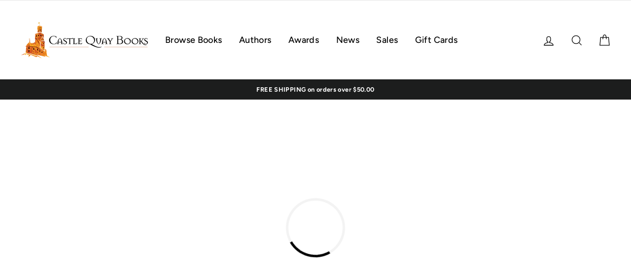

--- FILE ---
content_type: text/html; charset=utf-8
request_url: https://castlequaybooks.com/collections/childrens-stories/products/its-hard-not-to-stare
body_size: 28063
content:
<!doctype html>

<html class="no-js" lang="en">

<head>
  <meta charset="utf-8">
  <meta http-equiv="X-UA-Compatible" content="IE=edge,chrome=1">
  <meta name="viewport" content="width=device-width,initial-scale=1">
  <meta name="theme-color" content="#1c1d1d">
  <link rel="canonical" href="https://castlequaybooks.com/products/its-hard-not-to-stare">
  <meta name="format-detection" content="telephone=no"><link rel="shortcut icon" href="//castlequaybooks.com/cdn/shop/files/CQB_favicon_32x32.png?v=1622020769" type="image/png" />
  <title>
It&#39;s Hard Not to Stare
&ndash; CastleQuayBooks
</title><meta name="description" content="It&#39;s Hard Not to Stare is the second book unpacking StreetLevel&#39;s children&#39;s Compassion Series. Tim Huff addresses issues related to disabilities in this book, as he did homelessness in the first of the series, applying the same tender and truthful prose, along with bright and courageous child-friendly illustrations, w">
<meta property="og:site_name" content="CastleQuayBooks">
<meta property="og:url" content="https://castlequaybooks.com/products/its-hard-not-to-stare">
<meta property="og:title" content="It's Hard Not to Stare">
<meta property="og:type" content="product">
<meta property="og:description" content="It&#39;s Hard Not to Stare is the second book unpacking StreetLevel&#39;s children&#39;s Compassion Series. Tim Huff addresses issues related to disabilities in this book, as he did homelessness in the first of the series, applying the same tender and truthful prose, along with bright and courageous child-friendly illustrations, w"><meta property="og:price:amount" content="12.95">
  <meta property="og:price:currency" content="CAD">
<meta property="og:image" content="https://castlequaybooks.com/cdn/shop/products/9781927355282_eaaf48a8-26f7-42ff-9bfa-8087a0a23168_1200x630.jpg?v=1636336178">


<meta name="twitter:site" content="@">
<meta name="twitter:card" content="summary_large_image">
<meta name="twitter:title" content="It's Hard Not to Stare">
<meta name="twitter:description" content="It&#39;s Hard Not to Stare is the second book unpacking StreetLevel&#39;s children&#39;s Compassion Series. Tim Huff addresses issues related to disabilities in this book, as he did homelessness in the first of the series, applying the same tender and truthful prose, along with bright and courageous child-friendly illustrations, w">

  <style data-shopify>
  @font-face {
  font-family: Lato;
  font-weight: 400;
  font-style: normal;
  src: url("//castlequaybooks.com/cdn/fonts/lato/lato_n4.c3b93d431f0091c8be23185e15c9d1fee1e971c5.woff2") format("woff2"),
       url("//castlequaybooks.com/cdn/fonts/lato/lato_n4.d5c00c781efb195594fd2fd4ad04f7882949e327.woff") format("woff");
}

  @font-face {
  font-family: Figtree;
  font-weight: 500;
  font-style: normal;
  src: url("//castlequaybooks.com/cdn/fonts/figtree/figtree_n5.3b6b7df38aa5986536945796e1f947445832047c.woff2") format("woff2"),
       url("//castlequaybooks.com/cdn/fonts/figtree/figtree_n5.f26bf6dcae278b0ed902605f6605fa3338e81dab.woff") format("woff");
}


  @font-face {
  font-family: Figtree;
  font-weight: 700;
  font-style: normal;
  src: url("//castlequaybooks.com/cdn/fonts/figtree/figtree_n7.2fd9bfe01586148e644724096c9d75e8c7a90e55.woff2") format("woff2"),
       url("//castlequaybooks.com/cdn/fonts/figtree/figtree_n7.ea05de92d862f9594794ab281c4c3a67501ef5fc.woff") format("woff");
}

  @font-face {
  font-family: Figtree;
  font-weight: 500;
  font-style: italic;
  src: url("//castlequaybooks.com/cdn/fonts/figtree/figtree_i5.969396f679a62854cf82dbf67acc5721e41351f0.woff2") format("woff2"),
       url("//castlequaybooks.com/cdn/fonts/figtree/figtree_i5.93bc1cad6c73ca9815f9777c49176dfc9d2890dd.woff") format("woff");
}

  @font-face {
  font-family: Figtree;
  font-weight: 700;
  font-style: italic;
  src: url("//castlequaybooks.com/cdn/fonts/figtree/figtree_i7.06add7096a6f2ab742e09ec7e498115904eda1fe.woff2") format("woff2"),
       url("//castlequaybooks.com/cdn/fonts/figtree/figtree_i7.ee584b5fcaccdbb5518c0228158941f8df81b101.woff") format("woff");
}

</style>

  <link href="//castlequaybooks.com/cdn/shop/t/2/assets/theme.scss.css?v=81954444960137098811759331855" rel="stylesheet" type="text/css" media="all" />

  

<link rel="stylesheet" href="https://cdn.jsdelivr.net/npm/supafolio-sdk@1.4.1/dist/supafolio.min.css" integrity="sha384-q4RxgYprSeY4gJFIwYToGZxVY6ia/m3fo4vweB2+Z0BAzXK2eg/s3noEqYGc6l1Y" crossorigin="anonymous"/>
<script src="https://cdn.jsdelivr.net/npm/supafolio-sdk@1.4.1/dist/supafolio.min.js" integrity="sha384-30aNgL194bBub2DuSsxOtmtqiKjIEji1fQ6HmRySKqQpYC/N04LvMu1uXThqWROS" crossorigin="anonymous"></script>
<link href="//castlequaybooks.com/cdn/shop/t/2/assets/supadu.min.css?v=25157440387577470081764587495" rel="stylesheet" type="text/css" media="all" />
<script src="//castlequaybooks.com/cdn/shop/t/2/assets/supadu.min.js?v=133949288403707198481767707330" type="text/javascript"></script>
<!-- SITE-SPECIFIC CSS BASED ON CATALOG NAME -->
<link href="//castlequaybooks.com/cdn/shop/t/2/assets/castlequay-us.min.css?v=33321204874026841671655110971" rel="stylesheet" type="text/css" media="all" />

<script>
    document.documentElement.className = document.documentElement.className.replace('no-js', 'js');

    window.theme = window.theme || {};
    theme.strings = {
        addToCart: "Add to cart",
        soldOut: "Sold Out",
        unavailable: "Unavailable",
        stockLabel: "[count] in stock",
        savePrice: "Save [saved_amount]",
        cartSavings: "You're saving [savings]",
        cartEmpty: "Your cart is currently empty.",
        cartTermsConfirmation: "You must agree with the terms and conditions of sales to check out",
        languagesLabel: "{\u0026quot;stock_label\u0026quot;=\u0026gt;\u0026quot;{{ count }} in stock\u0026quot;, \u0026quot;sold_out\u0026quot;=\u0026gt;\u0026quot;Sold Out\u0026quot;, \u0026quot;unavailable\u0026quot;=\u0026gt;\u0026quot;Unavailable\u0026quot;, \u0026quot;quantity\u0026quot;=\u0026gt;\u0026quot;Quantity\u0026quot;, \u0026quot;add_to_cart\u0026quot;=\u0026gt;\u0026quot;Add to cart\u0026quot;, \u0026quot;preorder\u0026quot;=\u0026gt;\u0026quot;Pre-order\u0026quot;, \u0026quot;by_author\u0026quot;=\u0026gt;\u0026quot;By\u0026quot;, \u0026quot;illustrated_by\u0026quot;=\u0026gt;\u0026quot;Illustrated by\u0026quot;, \u0026quot;translated_by\u0026quot;=\u0026gt;\u0026quot;Translated by\u0026quot;, \u0026quot;edited_by\u0026quot;=\u0026gt;\u0026quot;Edited by\u0026quot;, \u0026quot;afterword_by\u0026quot;=\u0026gt;\u0026quot;Afterword by\u0026quot;, \u0026quot;edited_and_translated_by\u0026quot;=\u0026gt;\u0026quot;Edited and translated by\u0026quot;, \u0026quot;read_by\u0026quot;=\u0026gt;\u0026quot;Read by\u0026quot;, \u0026quot;with\u0026quot;=\u0026gt;\u0026quot;With\u0026quot;, \u0026quot;and\u0026quot;=\u0026gt;\u0026quot;and\u0026quot;, \u0026quot;contributions_by\u0026quot;=\u0026gt;\u0026quot;Contributions by\u0026quot;, \u0026quot;photographs_by\u0026quot;=\u0026gt;\u0026quot;Photographs by\u0026quot;, \u0026quot;format\u0026quot;=\u0026gt;\u0026quot;Format\u0026quot;, \u0026quot;formats\u0026quot;=\u0026gt;\u0026quot;Formats\u0026quot;, \u0026quot;enlarge_book_cover\u0026quot;=\u0026gt;\u0026quot;Enlarge book cover\u0026quot;, \u0026quot;series\u0026quot;=\u0026gt;\u0026quot;Series\u0026quot;, \u0026quot;pages\u0026quot;=\u0026gt;\u0026quot;Pages\u0026quot;, \u0026quot;publisher\u0026quot;=\u0026gt;\u0026quot;Publisher\u0026quot;, \u0026quot;imprint\u0026quot;=\u0026gt;\u0026quot;Imprint\u0026quot;, \u0026quot;publication_date\u0026quot;=\u0026gt;\u0026quot;Publication Date\u0026quot;, \u0026quot;trim_size\u0026quot;=\u0026gt;\u0026quot;Trim Size\u0026quot;, \u0026quot;awards\u0026quot;=\u0026gt;\u0026quot;Awards\u0026quot;, \u0026quot;read_excerpt\u0026quot;=\u0026gt;\u0026quot;Read Excerpt\u0026quot;, \u0026quot;book_trailer\u0026quot;=\u0026gt;\u0026quot;Book Trailer\u0026quot;, \u0026quot;preview\u0026quot;=\u0026gt;\u0026quot;Preview\u0026quot;, \u0026quot;price\u0026quot;=\u0026gt;\u0026quot;Price\u0026quot;, \u0026quot;author\u0026quot;=\u0026gt;\u0026quot;Author\u0026quot;, \u0026quot;bisacs\u0026quot;=\u0026gt;\u0026quot;BISACs\u0026quot;, \u0026quot;illustrator\u0026quot;=\u0026gt;\u0026quot;Illustrator\u0026quot;, \u0026quot;translator\u0026quot;=\u0026gt;\u0026quot;Translator\u0026quot;, \u0026quot;age\u0026quot;=\u0026gt;\u0026quot;Age\u0026quot;, \u0026quot;size\u0026quot;=\u0026gt;\u0026quot;Size\u0026quot;, \u0026quot;language\u0026quot;=\u0026gt;\u0026quot;Languages\u0026quot;, \u0026quot;read_more\u0026quot;=\u0026gt;\u0026quot;Read More\u0026quot;, \u0026quot;tab_description_label\u0026quot;=\u0026gt;\u0026quot;Description\u0026quot;, \u0026quot;tab_details_label\u0026quot;=\u0026gt;\u0026quot;Details\u0026quot;, \u0026quot;tab_author_bio_label\u0026quot;=\u0026gt;\u0026quot;Author Bio\u0026quot;, \u0026quot;tab_reviews_label\u0026quot;=\u0026gt;\u0026quot;Reviews\u0026quot;, \u0026quot;tab_contents_label\u0026quot;=\u0026gt;\u0026quot;Table of Contents\u0026quot;, \u0026quot;tab_video_label\u0026quot;=\u0026gt;\u0026quot;Video\u0026quot;, \u0026quot;tab_resources_label\u0026quot;=\u0026gt;\u0026quot;Resources\u0026quot;, \u0026quot;select_retailer_label\u0026quot;=\u0026gt;\u0026quot;Select Retailer\u0026quot;, \u0026quot;retailer_headline\u0026quot;=\u0026gt;\u0026quot;Also available from\u0026quot;, \u0026quot;hardcover\u0026quot;=\u0026gt;\u0026quot;Hardcover\u0026quot;, \u0026quot;paperback\u0026quot;=\u0026gt;\u0026quot;Paperback\u0026quot;, \u0026quot;pocket_book\u0026quot;=\u0026gt;\u0026quot;Pocket Book\u0026quot;, \u0026quot;digital_download\u0026quot;=\u0026gt;\u0026quot;Digital download\u0026quot;, \u0026quot;downloadable_audio_file\u0026quot;=\u0026gt;\u0026quot;Downloadable audio file\u0026quot;, \u0026quot;languagesLabel\u0026quot;=\u0026gt;\u0026quot;Language\u0026quot;, \u0026quot;resources\u0026quot;=\u0026gt;\u0026quot;Resources\u0026quot;, \u0026quot;excerpt-pdf\u0026quot;=\u0026gt;\u0026quot;Excerpt\u0026quot;, \u0026quot;reading-guide-pdf\u0026quot;=\u0026gt;\u0026quot;Reading Guide\u0026quot;, \u0026quot;teaching-guide-pdf\u0026quot;=\u0026gt;\u0026quot;Teaching Guide\u0026quot;}",
        generalTranslations: "{\u0026quot;accessibility\u0026quot;=\u0026gt;{\u0026quot;skip_to_content\u0026quot;=\u0026gt;\u0026quot;Skip to content\u0026quot;, \u0026quot;close_modal\u0026quot;=\u0026gt;\u0026quot;Close (esc)\u0026quot;, \u0026quot;close\u0026quot;=\u0026gt;\u0026quot;Close\u0026quot;, \u0026quot;learn_more\u0026quot;=\u0026gt;\u0026quot;Learn more\u0026quot;}, \u0026quot;meta\u0026quot;=\u0026gt;{\u0026quot;tags\u0026quot;=\u0026gt;\u0026quot;Tagged \\\u0026quot;{{ tags }}\\\u0026quot;\u0026quot;, \u0026quot;page\u0026quot;=\u0026gt;\u0026quot;Page {{ page }}\u0026quot;}, \u0026quot;404\u0026quot;=\u0026gt;{\u0026quot;title\u0026quot;=\u0026gt;\u0026quot;404 Page Not Found\u0026quot;, \u0026quot;subtext_html\u0026quot;=\u0026gt;\u0026quot;\u0026lt;p\u0026gt;The page you were looking for does not exist. \u0026lt;\/p\u0026gt;\u0026lt;p\u0026gt;\u0026lt;a href=\\\u0026quot;\/\\\u0026quot;\u0026gt;Continue shopping\u0026lt;\/a\u0026gt;\u0026lt;\/p\u0026gt;\u0026quot;}, \u0026quot;pagination\u0026quot;=\u0026gt;{\u0026quot;previous\u0026quot;=\u0026gt;\u0026quot;Previous\u0026quot;, \u0026quot;next\u0026quot;=\u0026gt;\u0026quot;Next\u0026quot;}, \u0026quot;password_page\u0026quot;=\u0026gt;{\u0026quot;login_form_heading\u0026quot;=\u0026gt;\u0026quot;Enter store using password\u0026quot;, \u0026quot;login_form_password_label\u0026quot;=\u0026gt;\u0026quot;Password\u0026quot;, \u0026quot;login_form_password_placeholder\u0026quot;=\u0026gt;\u0026quot;Your password\u0026quot;, \u0026quot;login_form_submit\u0026quot;=\u0026gt;\u0026quot;Enter\u0026quot;, \u0026quot;signup_form_email_label\u0026quot;=\u0026gt;\u0026quot;Email\u0026quot;, \u0026quot;signup_form_success\u0026quot;=\u0026gt;\u0026quot;We will send you an email right before we open!\u0026quot;, \u0026quot;admin_link_html\u0026quot;=\u0026gt;\u0026quot;Store owner? \u0026lt;a href=\\\u0026quot;\/admin\\\u0026quot; class=\\\u0026quot;text-link\\\u0026quot;\u0026gt;Log in here\u0026lt;\/a\u0026gt;\u0026quot;, \u0026quot;password_link\u0026quot;=\u0026gt;\u0026quot;Enter using password\u0026quot;, \u0026quot;powered_by_shopify_html\u0026quot;=\u0026gt;\u0026quot;This shop will be powered by {{ shopify }}\u0026quot;}, \u0026quot;breadcrumbs\u0026quot;=\u0026gt;{\u0026quot;home\u0026quot;=\u0026gt;\u0026quot;Home\u0026quot;, \u0026quot;home_link_title\u0026quot;=\u0026gt;\u0026quot;Back to the frontpage\u0026quot;}, \u0026quot;social\u0026quot;=\u0026gt;{\u0026quot;share_on_facebook\u0026quot;=\u0026gt;\u0026quot;Share\u0026quot;, \u0026quot;share_on_twitter\u0026quot;=\u0026gt;\u0026quot;Tweet\u0026quot;, \u0026quot;share_on_pinterest\u0026quot;=\u0026gt;\u0026quot;Pin it\u0026quot;, \u0026quot;alt_text\u0026quot;=\u0026gt;{\u0026quot;share_on_facebook\u0026quot;=\u0026gt;\u0026quot;Share on Facebook\u0026quot;, \u0026quot;share_on_twitter\u0026quot;=\u0026gt;\u0026quot;Tweet on X\u0026quot;, \u0026quot;share_on_pinterest\u0026quot;=\u0026gt;\u0026quot;Pin on Pinterest\u0026quot;}}, \u0026quot;newsletter_form\u0026quot;=\u0026gt;{\u0026quot;newsletter_email\u0026quot;=\u0026gt;\u0026quot;Enter your email\u0026quot;, \u0026quot;newsletter_confirmation\u0026quot;=\u0026gt;\u0026quot;Thanks for subscribing\u0026quot;, \u0026quot;submit\u0026quot;=\u0026gt;\u0026quot;Subscribe\u0026quot;}, \u0026quot;search\u0026quot;=\u0026gt;{\u0026quot;no_results_html\u0026quot;=\u0026gt;\u0026quot;Your search for \\\u0026quot;{{ terms }}\\\u0026quot; did not yield any results.\u0026quot;, \u0026quot;no_results_variant\u0026quot;=\u0026gt;\u0026quot;Didn\u0026#39;t find any results for the search?\u0026quot;, \u0026quot;results_for_html\u0026quot;=\u0026gt;\u0026quot;Your search for \\\u0026quot;{{ terms }}\\\u0026quot; revealed the following:\u0026quot;, \u0026quot;title\u0026quot;=\u0026gt;\u0026quot;Search\u0026quot;, \u0026quot;placeholder\u0026quot;=\u0026gt;\u0026quot;Find your next great read\u0026quot;, \u0026quot;placeholder_variant\u0026quot;=\u0026gt;\u0026quot;Search by title, author or ISBN\u0026quot;, \u0026quot;submit\u0026quot;=\u0026gt;\u0026quot;Search\u0026quot;, \u0026quot;result_count\u0026quot;=\u0026gt;{\u0026quot;one\u0026quot;=\u0026gt;\u0026quot;{{ count }} result\u0026quot;, \u0026quot;other\u0026quot;=\u0026gt;\u0026quot;{{ count }} results\u0026quot;}, \u0026quot;most_relevant\u0026quot;=\u0026gt;\u0026quot;Most relevant\u0026quot;, \u0026quot;newest_to_oldest\u0026quot;=\u0026gt;\u0026quot;Newest to oldest\u0026quot;, \u0026quot;oldest_to_newest\u0026quot;=\u0026gt;\u0026quot;Oldest to newest\u0026quot;, \u0026quot;highest_price\u0026quot;=\u0026gt;\u0026quot;Highest price\u0026quot;, \u0026quot;lowest_price\u0026quot;=\u0026gt;\u0026quot;Lowest price\u0026quot;, \u0026quot;title_asc\u0026quot;=\u0026gt;\u0026quot;A to Z\u0026quot;, \u0026quot;title_desc\u0026quot;=\u0026gt;\u0026quot;Z to A\u0026quot;, \u0026quot;results_for\u0026quot;=\u0026gt;\u0026quot;Results for\u0026quot;, \u0026quot;results\u0026quot;=\u0026gt;\u0026quot;results\u0026quot;, \u0026quot;found_in\u0026quot;=\u0026gt;\u0026quot;found in\u0026quot;, \u0026quot;clear_all_filters\u0026quot;=\u0026gt;\u0026quot;Clear all filters\u0026quot;, \u0026quot;show_all_filters\u0026quot;=\u0026gt;\u0026quot;Show all filters\u0026quot;, \u0026quot;try_new_search\u0026quot;=\u0026gt;\u0026quot;Try a new search\u0026quot;}, \u0026quot;drawers\u0026quot;=\u0026gt;{\u0026quot;navigation\u0026quot;=\u0026gt;\u0026quot;Site navigation\u0026quot;, \u0026quot;close_menu\u0026quot;=\u0026gt;\u0026quot;Close menu\u0026quot;, \u0026quot;expand_submenu\u0026quot;=\u0026gt;\u0026quot;Expand submenu\u0026quot;, \u0026quot;collapse_submenu\u0026quot;=\u0026gt;\u0026quot;Collapse submenu\u0026quot;}}",
        collectionsTranslations: "{\u0026quot;general\u0026quot;=\u0026gt;{\u0026quot;catalog_title\u0026quot;=\u0026gt;\u0026quot;Catalog\u0026quot;, \u0026quot;all_of_collection\u0026quot;=\u0026gt;\u0026quot;View all\u0026quot;, \u0026quot;view_all_products_html\u0026quot;=\u0026gt;\u0026quot;View all\u0026lt;br\u0026gt;{{ count }} products\u0026quot;, \u0026quot;see_more\u0026quot;=\u0026gt;\u0026quot;Show more\u0026quot;, \u0026quot;see_less\u0026quot;=\u0026gt;\u0026quot;Show less\u0026quot;, \u0026quot;no_matches\u0026quot;=\u0026gt;\u0026quot;Sorry, there are no products in this collection.\u0026quot;, \u0026quot;items_with_count\u0026quot;=\u0026gt;{\u0026quot;one\u0026quot;=\u0026gt;\u0026quot;{{ count }} product\u0026quot;, \u0026quot;other\u0026quot;=\u0026gt;\u0026quot;{{ count }} products\u0026quot;}}, \u0026quot;sorting\u0026quot;=\u0026gt;{\u0026quot;title\u0026quot;=\u0026gt;\u0026quot;Sort\u0026quot;}, \u0026quot;filters\u0026quot;=\u0026gt;{\u0026quot;title_tags\u0026quot;=\u0026gt;\u0026quot;Filter\u0026quot;, \u0026quot;all_tags\u0026quot;=\u0026gt;\u0026quot;All products\u0026quot;, \u0026quot;categories_title\u0026quot;=\u0026gt;\u0026quot;Categories\u0026quot;}}",
    };
    theme.settings = {
        dynamicVariantsEnable: true,
        dynamicVariantType: "button",
        cartType: "drawer",
        moneyFormat: "${{amount}}",
        saveType: "dollar",
        recentlyViewedEnabled: false,
        quickView: false,
        themeVersion: "1.5.0",
        supaduCatalog: "castlequay-us",
        showV3search: false,
        supaduCurrency: {
            currency_iso: "USA"
        },
        geolocationEnabled: false,
        geolocationCountryCode: "CA",
        template: "product.supadu",
        "urlRequested": "/collections/childrens-stories/products/its-hard-not-to-stare",
        "shopLocale": "en"
    };
</script>




    
    <!-- CUSTOM FONTS -->
    <style data-shopify>
    
    </style>





    <!-- CUSTOM CSS -->
    <style type="text/css">
    
</style>





    <!-- CUSTOM JS -->
    <script type="text/javascript">
        
    

    </script>



    <meta name="google-site-verification" content="fMsOzvwrcEUjyQubY09isU-tR38yEngkXs_A6p-ED5I">




  <style data-shopify>

.collection-item__title {
    font-size: 20.8px;
}

@media screen and(min-width: 769px) {
    .collection-item__title {
        font-size: 26px;
    }
}

</style>

  <script>window.performance && window.performance.mark && window.performance.mark('shopify.content_for_header.start');</script><meta name="facebook-domain-verification" content="rrgy76jkjksbdf4zzm34fdb0e9k0fn">
<meta name="google-site-verification" content="_8vZygySe7svUoO_VJ0Pbyf-_85nZt8HhpI_wmlORK8">
<meta id="shopify-digital-wallet" name="shopify-digital-wallet" content="/57358123181/digital_wallets/dialog">
<meta name="shopify-checkout-api-token" content="813c18cfa9a0cb1110d92a395f96ae4b">
<link rel="alternate" type="application/json+oembed" href="https://castlequaybooks.com/products/its-hard-not-to-stare.oembed">
<script async="async" src="/checkouts/internal/preloads.js?locale=en-CA"></script>
<link rel="preconnect" href="https://shop.app" crossorigin="anonymous">
<script async="async" src="https://shop.app/checkouts/internal/preloads.js?locale=en-CA&shop_id=57358123181" crossorigin="anonymous"></script>
<script id="apple-pay-shop-capabilities" type="application/json">{"shopId":57358123181,"countryCode":"CA","currencyCode":"CAD","merchantCapabilities":["supports3DS"],"merchantId":"gid:\/\/shopify\/Shop\/57358123181","merchantName":"CastleQuayBooks","requiredBillingContactFields":["postalAddress","email"],"requiredShippingContactFields":["postalAddress","email"],"shippingType":"shipping","supportedNetworks":["visa","masterCard","amex","discover","interac","jcb"],"total":{"type":"pending","label":"CastleQuayBooks","amount":"1.00"},"shopifyPaymentsEnabled":true,"supportsSubscriptions":true}</script>
<script id="shopify-features" type="application/json">{"accessToken":"813c18cfa9a0cb1110d92a395f96ae4b","betas":["rich-media-storefront-analytics"],"domain":"castlequaybooks.com","predictiveSearch":true,"shopId":57358123181,"locale":"en"}</script>
<script>var Shopify = Shopify || {};
Shopify.shop = "castlequaybooks.myshopify.com";
Shopify.locale = "en";
Shopify.currency = {"active":"CAD","rate":"1.0"};
Shopify.country = "CA";
Shopify.theme = {"name":"Supadu Shopify Theme","id":124530196653,"schema_name":"Impulse","schema_version":"1.5.0","theme_store_id":null,"role":"main"};
Shopify.theme.handle = "null";
Shopify.theme.style = {"id":null,"handle":null};
Shopify.cdnHost = "castlequaybooks.com/cdn";
Shopify.routes = Shopify.routes || {};
Shopify.routes.root = "/";</script>
<script type="module">!function(o){(o.Shopify=o.Shopify||{}).modules=!0}(window);</script>
<script>!function(o){function n(){var o=[];function n(){o.push(Array.prototype.slice.apply(arguments))}return n.q=o,n}var t=o.Shopify=o.Shopify||{};t.loadFeatures=n(),t.autoloadFeatures=n()}(window);</script>
<script>
  window.ShopifyPay = window.ShopifyPay || {};
  window.ShopifyPay.apiHost = "shop.app\/pay";
  window.ShopifyPay.redirectState = null;
</script>
<script id="shop-js-analytics" type="application/json">{"pageType":"product"}</script>
<script defer="defer" async type="module" src="//castlequaybooks.com/cdn/shopifycloud/shop-js/modules/v2/client.init-shop-cart-sync_BT-GjEfc.en.esm.js"></script>
<script defer="defer" async type="module" src="//castlequaybooks.com/cdn/shopifycloud/shop-js/modules/v2/chunk.common_D58fp_Oc.esm.js"></script>
<script defer="defer" async type="module" src="//castlequaybooks.com/cdn/shopifycloud/shop-js/modules/v2/chunk.modal_xMitdFEc.esm.js"></script>
<script type="module">
  await import("//castlequaybooks.com/cdn/shopifycloud/shop-js/modules/v2/client.init-shop-cart-sync_BT-GjEfc.en.esm.js");
await import("//castlequaybooks.com/cdn/shopifycloud/shop-js/modules/v2/chunk.common_D58fp_Oc.esm.js");
await import("//castlequaybooks.com/cdn/shopifycloud/shop-js/modules/v2/chunk.modal_xMitdFEc.esm.js");

  window.Shopify.SignInWithShop?.initShopCartSync?.({"fedCMEnabled":true,"windoidEnabled":true});

</script>
<script>
  window.Shopify = window.Shopify || {};
  if (!window.Shopify.featureAssets) window.Shopify.featureAssets = {};
  window.Shopify.featureAssets['shop-js'] = {"shop-cart-sync":["modules/v2/client.shop-cart-sync_DZOKe7Ll.en.esm.js","modules/v2/chunk.common_D58fp_Oc.esm.js","modules/v2/chunk.modal_xMitdFEc.esm.js"],"init-fed-cm":["modules/v2/client.init-fed-cm_B6oLuCjv.en.esm.js","modules/v2/chunk.common_D58fp_Oc.esm.js","modules/v2/chunk.modal_xMitdFEc.esm.js"],"shop-cash-offers":["modules/v2/client.shop-cash-offers_D2sdYoxE.en.esm.js","modules/v2/chunk.common_D58fp_Oc.esm.js","modules/v2/chunk.modal_xMitdFEc.esm.js"],"shop-login-button":["modules/v2/client.shop-login-button_QeVjl5Y3.en.esm.js","modules/v2/chunk.common_D58fp_Oc.esm.js","modules/v2/chunk.modal_xMitdFEc.esm.js"],"pay-button":["modules/v2/client.pay-button_DXTOsIq6.en.esm.js","modules/v2/chunk.common_D58fp_Oc.esm.js","modules/v2/chunk.modal_xMitdFEc.esm.js"],"shop-button":["modules/v2/client.shop-button_DQZHx9pm.en.esm.js","modules/v2/chunk.common_D58fp_Oc.esm.js","modules/v2/chunk.modal_xMitdFEc.esm.js"],"avatar":["modules/v2/client.avatar_BTnouDA3.en.esm.js"],"init-windoid":["modules/v2/client.init-windoid_CR1B-cfM.en.esm.js","modules/v2/chunk.common_D58fp_Oc.esm.js","modules/v2/chunk.modal_xMitdFEc.esm.js"],"init-shop-for-new-customer-accounts":["modules/v2/client.init-shop-for-new-customer-accounts_C_vY_xzh.en.esm.js","modules/v2/client.shop-login-button_QeVjl5Y3.en.esm.js","modules/v2/chunk.common_D58fp_Oc.esm.js","modules/v2/chunk.modal_xMitdFEc.esm.js"],"init-shop-email-lookup-coordinator":["modules/v2/client.init-shop-email-lookup-coordinator_BI7n9ZSv.en.esm.js","modules/v2/chunk.common_D58fp_Oc.esm.js","modules/v2/chunk.modal_xMitdFEc.esm.js"],"init-shop-cart-sync":["modules/v2/client.init-shop-cart-sync_BT-GjEfc.en.esm.js","modules/v2/chunk.common_D58fp_Oc.esm.js","modules/v2/chunk.modal_xMitdFEc.esm.js"],"shop-toast-manager":["modules/v2/client.shop-toast-manager_DiYdP3xc.en.esm.js","modules/v2/chunk.common_D58fp_Oc.esm.js","modules/v2/chunk.modal_xMitdFEc.esm.js"],"init-customer-accounts":["modules/v2/client.init-customer-accounts_D9ZNqS-Q.en.esm.js","modules/v2/client.shop-login-button_QeVjl5Y3.en.esm.js","modules/v2/chunk.common_D58fp_Oc.esm.js","modules/v2/chunk.modal_xMitdFEc.esm.js"],"init-customer-accounts-sign-up":["modules/v2/client.init-customer-accounts-sign-up_iGw4briv.en.esm.js","modules/v2/client.shop-login-button_QeVjl5Y3.en.esm.js","modules/v2/chunk.common_D58fp_Oc.esm.js","modules/v2/chunk.modal_xMitdFEc.esm.js"],"shop-follow-button":["modules/v2/client.shop-follow-button_CqMgW2wH.en.esm.js","modules/v2/chunk.common_D58fp_Oc.esm.js","modules/v2/chunk.modal_xMitdFEc.esm.js"],"checkout-modal":["modules/v2/client.checkout-modal_xHeaAweL.en.esm.js","modules/v2/chunk.common_D58fp_Oc.esm.js","modules/v2/chunk.modal_xMitdFEc.esm.js"],"shop-login":["modules/v2/client.shop-login_D91U-Q7h.en.esm.js","modules/v2/chunk.common_D58fp_Oc.esm.js","modules/v2/chunk.modal_xMitdFEc.esm.js"],"lead-capture":["modules/v2/client.lead-capture_BJmE1dJe.en.esm.js","modules/v2/chunk.common_D58fp_Oc.esm.js","modules/v2/chunk.modal_xMitdFEc.esm.js"],"payment-terms":["modules/v2/client.payment-terms_Ci9AEqFq.en.esm.js","modules/v2/chunk.common_D58fp_Oc.esm.js","modules/v2/chunk.modal_xMitdFEc.esm.js"]};
</script>
<script id="__st">var __st={"a":57358123181,"offset":0,"reqid":"034feef7-744c-469c-bdfd-7e168cec923d-1769403921","pageurl":"castlequaybooks.com\/collections\/childrens-stories\/products\/its-hard-not-to-stare","u":"9e5fad69d6a2","p":"product","rtyp":"product","rid":6928098361517};</script>
<script>window.ShopifyPaypalV4VisibilityTracking = true;</script>
<script id="captcha-bootstrap">!function(){'use strict';const t='contact',e='account',n='new_comment',o=[[t,t],['blogs',n],['comments',n],[t,'customer']],c=[[e,'customer_login'],[e,'guest_login'],[e,'recover_customer_password'],[e,'create_customer']],r=t=>t.map((([t,e])=>`form[action*='/${t}']:not([data-nocaptcha='true']) input[name='form_type'][value='${e}']`)).join(','),a=t=>()=>t?[...document.querySelectorAll(t)].map((t=>t.form)):[];function s(){const t=[...o],e=r(t);return a(e)}const i='password',u='form_key',d=['recaptcha-v3-token','g-recaptcha-response','h-captcha-response',i],f=()=>{try{return window.sessionStorage}catch{return}},m='__shopify_v',_=t=>t.elements[u];function p(t,e,n=!1){try{const o=window.sessionStorage,c=JSON.parse(o.getItem(e)),{data:r}=function(t){const{data:e,action:n}=t;return t[m]||n?{data:e,action:n}:{data:t,action:n}}(c);for(const[e,n]of Object.entries(r))t.elements[e]&&(t.elements[e].value=n);n&&o.removeItem(e)}catch(o){console.error('form repopulation failed',{error:o})}}const l='form_type',E='cptcha';function T(t){t.dataset[E]=!0}const w=window,h=w.document,L='Shopify',v='ce_forms',y='captcha';let A=!1;((t,e)=>{const n=(g='f06e6c50-85a8-45c8-87d0-21a2b65856fe',I='https://cdn.shopify.com/shopifycloud/storefront-forms-hcaptcha/ce_storefront_forms_captcha_hcaptcha.v1.5.2.iife.js',D={infoText:'Protected by hCaptcha',privacyText:'Privacy',termsText:'Terms'},(t,e,n)=>{const o=w[L][v],c=o.bindForm;if(c)return c(t,g,e,D).then(n);var r;o.q.push([[t,g,e,D],n]),r=I,A||(h.body.append(Object.assign(h.createElement('script'),{id:'captcha-provider',async:!0,src:r})),A=!0)});var g,I,D;w[L]=w[L]||{},w[L][v]=w[L][v]||{},w[L][v].q=[],w[L][y]=w[L][y]||{},w[L][y].protect=function(t,e){n(t,void 0,e),T(t)},Object.freeze(w[L][y]),function(t,e,n,w,h,L){const[v,y,A,g]=function(t,e,n){const i=e?o:[],u=t?c:[],d=[...i,...u],f=r(d),m=r(i),_=r(d.filter((([t,e])=>n.includes(e))));return[a(f),a(m),a(_),s()]}(w,h,L),I=t=>{const e=t.target;return e instanceof HTMLFormElement?e:e&&e.form},D=t=>v().includes(t);t.addEventListener('submit',(t=>{const e=I(t);if(!e)return;const n=D(e)&&!e.dataset.hcaptchaBound&&!e.dataset.recaptchaBound,o=_(e),c=g().includes(e)&&(!o||!o.value);(n||c)&&t.preventDefault(),c&&!n&&(function(t){try{if(!f())return;!function(t){const e=f();if(!e)return;const n=_(t);if(!n)return;const o=n.value;o&&e.removeItem(o)}(t);const e=Array.from(Array(32),(()=>Math.random().toString(36)[2])).join('');!function(t,e){_(t)||t.append(Object.assign(document.createElement('input'),{type:'hidden',name:u})),t.elements[u].value=e}(t,e),function(t,e){const n=f();if(!n)return;const o=[...t.querySelectorAll(`input[type='${i}']`)].map((({name:t})=>t)),c=[...d,...o],r={};for(const[a,s]of new FormData(t).entries())c.includes(a)||(r[a]=s);n.setItem(e,JSON.stringify({[m]:1,action:t.action,data:r}))}(t,e)}catch(e){console.error('failed to persist form',e)}}(e),e.submit())}));const S=(t,e)=>{t&&!t.dataset[E]&&(n(t,e.some((e=>e===t))),T(t))};for(const o of['focusin','change'])t.addEventListener(o,(t=>{const e=I(t);D(e)&&S(e,y())}));const B=e.get('form_key'),M=e.get(l),P=B&&M;t.addEventListener('DOMContentLoaded',(()=>{const t=y();if(P)for(const e of t)e.elements[l].value===M&&p(e,B);[...new Set([...A(),...v().filter((t=>'true'===t.dataset.shopifyCaptcha))])].forEach((e=>S(e,t)))}))}(h,new URLSearchParams(w.location.search),n,t,e,['guest_login'])})(!0,!0)}();</script>
<script integrity="sha256-4kQ18oKyAcykRKYeNunJcIwy7WH5gtpwJnB7kiuLZ1E=" data-source-attribution="shopify.loadfeatures" defer="defer" src="//castlequaybooks.com/cdn/shopifycloud/storefront/assets/storefront/load_feature-a0a9edcb.js" crossorigin="anonymous"></script>
<script crossorigin="anonymous" defer="defer" src="//castlequaybooks.com/cdn/shopifycloud/storefront/assets/shopify_pay/storefront-65b4c6d7.js?v=20250812"></script>
<script data-source-attribution="shopify.dynamic_checkout.dynamic.init">var Shopify=Shopify||{};Shopify.PaymentButton=Shopify.PaymentButton||{isStorefrontPortableWallets:!0,init:function(){window.Shopify.PaymentButton.init=function(){};var t=document.createElement("script");t.src="https://castlequaybooks.com/cdn/shopifycloud/portable-wallets/latest/portable-wallets.en.js",t.type="module",document.head.appendChild(t)}};
</script>
<script data-source-attribution="shopify.dynamic_checkout.buyer_consent">
  function portableWalletsHideBuyerConsent(e){var t=document.getElementById("shopify-buyer-consent"),n=document.getElementById("shopify-subscription-policy-button");t&&n&&(t.classList.add("hidden"),t.setAttribute("aria-hidden","true"),n.removeEventListener("click",e))}function portableWalletsShowBuyerConsent(e){var t=document.getElementById("shopify-buyer-consent"),n=document.getElementById("shopify-subscription-policy-button");t&&n&&(t.classList.remove("hidden"),t.removeAttribute("aria-hidden"),n.addEventListener("click",e))}window.Shopify?.PaymentButton&&(window.Shopify.PaymentButton.hideBuyerConsent=portableWalletsHideBuyerConsent,window.Shopify.PaymentButton.showBuyerConsent=portableWalletsShowBuyerConsent);
</script>
<script data-source-attribution="shopify.dynamic_checkout.cart.bootstrap">document.addEventListener("DOMContentLoaded",(function(){function t(){return document.querySelector("shopify-accelerated-checkout-cart, shopify-accelerated-checkout")}if(t())Shopify.PaymentButton.init();else{new MutationObserver((function(e,n){t()&&(Shopify.PaymentButton.init(),n.disconnect())})).observe(document.body,{childList:!0,subtree:!0})}}));
</script>
<link id="shopify-accelerated-checkout-styles" rel="stylesheet" media="screen" href="https://castlequaybooks.com/cdn/shopifycloud/portable-wallets/latest/accelerated-checkout-backwards-compat.css" crossorigin="anonymous">
<style id="shopify-accelerated-checkout-cart">
        #shopify-buyer-consent {
  margin-top: 1em;
  display: inline-block;
  width: 100%;
}

#shopify-buyer-consent.hidden {
  display: none;
}

#shopify-subscription-policy-button {
  background: none;
  border: none;
  padding: 0;
  text-decoration: underline;
  font-size: inherit;
  cursor: pointer;
}

#shopify-subscription-policy-button::before {
  box-shadow: none;
}

      </style>

<script>window.performance && window.performance.mark && window.performance.mark('shopify.content_for_header.end');</script>
  <!--[if lt IE 9]>
<script src="//cdnjs.cloudflare.com/ajax/libs/html5shiv/3.7.2/html5shiv.min.js" type="text/javascript"></script>
<![endif]-->
<!--[if (lte IE 9) ]><script src="//castlequaybooks.com/cdn/shop/t/2/assets/match-media.min.js?v=159635276924582161481624977309" type="text/javascript"></script><![endif]-->


  
  <script src="//castlequaybooks.com/cdn/shop/t/2/assets/vendor.js?theme_version=1.4" defer="defer"></script>



  

  
  <script src="//castlequaybooks.com/cdn/shop/t/2/assets/theme.js?v=103251166960441872421762944950" defer="defer"></script>


<!-- "snippets/shogun-head.liquid" was not rendered, the associated app was uninstalled -->
<link href="https://monorail-edge.shopifysvc.com" rel="dns-prefetch">
<script>(function(){if ("sendBeacon" in navigator && "performance" in window) {try {var session_token_from_headers = performance.getEntriesByType('navigation')[0].serverTiming.find(x => x.name == '_s').description;} catch {var session_token_from_headers = undefined;}var session_cookie_matches = document.cookie.match(/_shopify_s=([^;]*)/);var session_token_from_cookie = session_cookie_matches && session_cookie_matches.length === 2 ? session_cookie_matches[1] : "";var session_token = session_token_from_headers || session_token_from_cookie || "";function handle_abandonment_event(e) {var entries = performance.getEntries().filter(function(entry) {return /monorail-edge.shopifysvc.com/.test(entry.name);});if (!window.abandonment_tracked && entries.length === 0) {window.abandonment_tracked = true;var currentMs = Date.now();var navigation_start = performance.timing.navigationStart;var payload = {shop_id: 57358123181,url: window.location.href,navigation_start,duration: currentMs - navigation_start,session_token,page_type: "product"};window.navigator.sendBeacon("https://monorail-edge.shopifysvc.com/v1/produce", JSON.stringify({schema_id: "online_store_buyer_site_abandonment/1.1",payload: payload,metadata: {event_created_at_ms: currentMs,event_sent_at_ms: currentMs}}));}}window.addEventListener('pagehide', handle_abandonment_event);}}());</script>
<script id="web-pixels-manager-setup">(function e(e,d,r,n,o){if(void 0===o&&(o={}),!Boolean(null===(a=null===(i=window.Shopify)||void 0===i?void 0:i.analytics)||void 0===a?void 0:a.replayQueue)){var i,a;window.Shopify=window.Shopify||{};var t=window.Shopify;t.analytics=t.analytics||{};var s=t.analytics;s.replayQueue=[],s.publish=function(e,d,r){return s.replayQueue.push([e,d,r]),!0};try{self.performance.mark("wpm:start")}catch(e){}var l=function(){var e={modern:/Edge?\/(1{2}[4-9]|1[2-9]\d|[2-9]\d{2}|\d{4,})\.\d+(\.\d+|)|Firefox\/(1{2}[4-9]|1[2-9]\d|[2-9]\d{2}|\d{4,})\.\d+(\.\d+|)|Chrom(ium|e)\/(9{2}|\d{3,})\.\d+(\.\d+|)|(Maci|X1{2}).+ Version\/(15\.\d+|(1[6-9]|[2-9]\d|\d{3,})\.\d+)([,.]\d+|)( \(\w+\)|)( Mobile\/\w+|) Safari\/|Chrome.+OPR\/(9{2}|\d{3,})\.\d+\.\d+|(CPU[ +]OS|iPhone[ +]OS|CPU[ +]iPhone|CPU IPhone OS|CPU iPad OS)[ +]+(15[._]\d+|(1[6-9]|[2-9]\d|\d{3,})[._]\d+)([._]\d+|)|Android:?[ /-](13[3-9]|1[4-9]\d|[2-9]\d{2}|\d{4,})(\.\d+|)(\.\d+|)|Android.+Firefox\/(13[5-9]|1[4-9]\d|[2-9]\d{2}|\d{4,})\.\d+(\.\d+|)|Android.+Chrom(ium|e)\/(13[3-9]|1[4-9]\d|[2-9]\d{2}|\d{4,})\.\d+(\.\d+|)|SamsungBrowser\/([2-9]\d|\d{3,})\.\d+/,legacy:/Edge?\/(1[6-9]|[2-9]\d|\d{3,})\.\d+(\.\d+|)|Firefox\/(5[4-9]|[6-9]\d|\d{3,})\.\d+(\.\d+|)|Chrom(ium|e)\/(5[1-9]|[6-9]\d|\d{3,})\.\d+(\.\d+|)([\d.]+$|.*Safari\/(?![\d.]+ Edge\/[\d.]+$))|(Maci|X1{2}).+ Version\/(10\.\d+|(1[1-9]|[2-9]\d|\d{3,})\.\d+)([,.]\d+|)( \(\w+\)|)( Mobile\/\w+|) Safari\/|Chrome.+OPR\/(3[89]|[4-9]\d|\d{3,})\.\d+\.\d+|(CPU[ +]OS|iPhone[ +]OS|CPU[ +]iPhone|CPU IPhone OS|CPU iPad OS)[ +]+(10[._]\d+|(1[1-9]|[2-9]\d|\d{3,})[._]\d+)([._]\d+|)|Android:?[ /-](13[3-9]|1[4-9]\d|[2-9]\d{2}|\d{4,})(\.\d+|)(\.\d+|)|Mobile Safari.+OPR\/([89]\d|\d{3,})\.\d+\.\d+|Android.+Firefox\/(13[5-9]|1[4-9]\d|[2-9]\d{2}|\d{4,})\.\d+(\.\d+|)|Android.+Chrom(ium|e)\/(13[3-9]|1[4-9]\d|[2-9]\d{2}|\d{4,})\.\d+(\.\d+|)|Android.+(UC? ?Browser|UCWEB|U3)[ /]?(15\.([5-9]|\d{2,})|(1[6-9]|[2-9]\d|\d{3,})\.\d+)\.\d+|SamsungBrowser\/(5\.\d+|([6-9]|\d{2,})\.\d+)|Android.+MQ{2}Browser\/(14(\.(9|\d{2,})|)|(1[5-9]|[2-9]\d|\d{3,})(\.\d+|))(\.\d+|)|K[Aa][Ii]OS\/(3\.\d+|([4-9]|\d{2,})\.\d+)(\.\d+|)/},d=e.modern,r=e.legacy,n=navigator.userAgent;return n.match(d)?"modern":n.match(r)?"legacy":"unknown"}(),u="modern"===l?"modern":"legacy",c=(null!=n?n:{modern:"",legacy:""})[u],f=function(e){return[e.baseUrl,"/wpm","/b",e.hashVersion,"modern"===e.buildTarget?"m":"l",".js"].join("")}({baseUrl:d,hashVersion:r,buildTarget:u}),m=function(e){var d=e.version,r=e.bundleTarget,n=e.surface,o=e.pageUrl,i=e.monorailEndpoint;return{emit:function(e){var a=e.status,t=e.errorMsg,s=(new Date).getTime(),l=JSON.stringify({metadata:{event_sent_at_ms:s},events:[{schema_id:"web_pixels_manager_load/3.1",payload:{version:d,bundle_target:r,page_url:o,status:a,surface:n,error_msg:t},metadata:{event_created_at_ms:s}}]});if(!i)return console&&console.warn&&console.warn("[Web Pixels Manager] No Monorail endpoint provided, skipping logging."),!1;try{return self.navigator.sendBeacon.bind(self.navigator)(i,l)}catch(e){}var u=new XMLHttpRequest;try{return u.open("POST",i,!0),u.setRequestHeader("Content-Type","text/plain"),u.send(l),!0}catch(e){return console&&console.warn&&console.warn("[Web Pixels Manager] Got an unhandled error while logging to Monorail."),!1}}}}({version:r,bundleTarget:l,surface:e.surface,pageUrl:self.location.href,monorailEndpoint:e.monorailEndpoint});try{o.browserTarget=l,function(e){var d=e.src,r=e.async,n=void 0===r||r,o=e.onload,i=e.onerror,a=e.sri,t=e.scriptDataAttributes,s=void 0===t?{}:t,l=document.createElement("script"),u=document.querySelector("head"),c=document.querySelector("body");if(l.async=n,l.src=d,a&&(l.integrity=a,l.crossOrigin="anonymous"),s)for(var f in s)if(Object.prototype.hasOwnProperty.call(s,f))try{l.dataset[f]=s[f]}catch(e){}if(o&&l.addEventListener("load",o),i&&l.addEventListener("error",i),u)u.appendChild(l);else{if(!c)throw new Error("Did not find a head or body element to append the script");c.appendChild(l)}}({src:f,async:!0,onload:function(){if(!function(){var e,d;return Boolean(null===(d=null===(e=window.Shopify)||void 0===e?void 0:e.analytics)||void 0===d?void 0:d.initialized)}()){var d=window.webPixelsManager.init(e)||void 0;if(d){var r=window.Shopify.analytics;r.replayQueue.forEach((function(e){var r=e[0],n=e[1],o=e[2];d.publishCustomEvent(r,n,o)})),r.replayQueue=[],r.publish=d.publishCustomEvent,r.visitor=d.visitor,r.initialized=!0}}},onerror:function(){return m.emit({status:"failed",errorMsg:"".concat(f," has failed to load")})},sri:function(e){var d=/^sha384-[A-Za-z0-9+/=]+$/;return"string"==typeof e&&d.test(e)}(c)?c:"",scriptDataAttributes:o}),m.emit({status:"loading"})}catch(e){m.emit({status:"failed",errorMsg:(null==e?void 0:e.message)||"Unknown error"})}}})({shopId: 57358123181,storefrontBaseUrl: "https://castlequaybooks.com",extensionsBaseUrl: "https://extensions.shopifycdn.com/cdn/shopifycloud/web-pixels-manager",monorailEndpoint: "https://monorail-edge.shopifysvc.com/unstable/produce_batch",surface: "storefront-renderer",enabledBetaFlags: ["2dca8a86"],webPixelsConfigList: [{"id":"1700856026","configuration":"{\"pixelCode\":\"D4IBRK3C77U5N1GRTP60\"}","eventPayloadVersion":"v1","runtimeContext":"STRICT","scriptVersion":"22e92c2ad45662f435e4801458fb78cc","type":"APP","apiClientId":4383523,"privacyPurposes":["ANALYTICS","MARKETING","SALE_OF_DATA"],"dataSharingAdjustments":{"protectedCustomerApprovalScopes":["read_customer_address","read_customer_email","read_customer_name","read_customer_personal_data","read_customer_phone"]}},{"id":"498729178","configuration":"{\"config\":\"{\\\"google_tag_ids\\\":[\\\"G-5GDG1M7WT4\\\",\\\"GT-TX9632WH\\\"],\\\"target_country\\\":\\\"CA\\\",\\\"gtag_events\\\":[{\\\"type\\\":\\\"search\\\",\\\"action_label\\\":\\\"G-PXZ65WKNXM\\\"},{\\\"type\\\":\\\"begin_checkout\\\",\\\"action_label\\\":\\\"G-PXZ65WKNXM\\\"},{\\\"type\\\":\\\"view_item\\\",\\\"action_label\\\":[\\\"G-PXZ65WKNXM\\\",\\\"MC-0JY23TSBCS\\\"]},{\\\"type\\\":\\\"purchase\\\",\\\"action_label\\\":[\\\"G-PXZ65WKNXM\\\",\\\"MC-0JY23TSBCS\\\"]},{\\\"type\\\":\\\"page_view\\\",\\\"action_label\\\":[\\\"G-PXZ65WKNXM\\\",\\\"MC-0JY23TSBCS\\\"]},{\\\"type\\\":\\\"add_payment_info\\\",\\\"action_label\\\":\\\"G-PXZ65WKNXM\\\"},{\\\"type\\\":\\\"add_to_cart\\\",\\\"action_label\\\":\\\"G-PXZ65WKNXM\\\"}],\\\"enable_monitoring_mode\\\":false}\"}","eventPayloadVersion":"v1","runtimeContext":"OPEN","scriptVersion":"b2a88bafab3e21179ed38636efcd8a93","type":"APP","apiClientId":1780363,"privacyPurposes":[],"dataSharingAdjustments":{"protectedCustomerApprovalScopes":["read_customer_address","read_customer_email","read_customer_name","read_customer_personal_data","read_customer_phone"]}},{"id":"shopify-app-pixel","configuration":"{}","eventPayloadVersion":"v1","runtimeContext":"STRICT","scriptVersion":"0450","apiClientId":"shopify-pixel","type":"APP","privacyPurposes":["ANALYTICS","MARKETING"]},{"id":"shopify-custom-pixel","eventPayloadVersion":"v1","runtimeContext":"LAX","scriptVersion":"0450","apiClientId":"shopify-pixel","type":"CUSTOM","privacyPurposes":["ANALYTICS","MARKETING"]}],isMerchantRequest: false,initData: {"shop":{"name":"CastleQuayBooks","paymentSettings":{"currencyCode":"CAD"},"myshopifyDomain":"castlequaybooks.myshopify.com","countryCode":"CA","storefrontUrl":"https:\/\/castlequaybooks.com"},"customer":null,"cart":null,"checkout":null,"productVariants":[{"price":{"amount":12.95,"currencyCode":"CAD"},"product":{"title":"It's Hard Not to Stare","vendor":"Tim J Huff:::100006","id":"6928098361517","untranslatedTitle":"It's Hard Not to Stare","url":"\/products\/its-hard-not-to-stare","type":"Book"},"id":"40692059406509","image":{"src":"\/\/castlequaybooks.com\/cdn\/shop\/products\/9781927355282_eaaf48a8-26f7-42ff-9bfa-8087a0a23168.jpg?v=1636336178"},"sku":"9781927355282","title":"Default Title","untranslatedTitle":"Default Title"}],"purchasingCompany":null},},"https://castlequaybooks.com/cdn","fcfee988w5aeb613cpc8e4bc33m6693e112",{"modern":"","legacy":""},{"shopId":"57358123181","storefrontBaseUrl":"https:\/\/castlequaybooks.com","extensionBaseUrl":"https:\/\/extensions.shopifycdn.com\/cdn\/shopifycloud\/web-pixels-manager","surface":"storefront-renderer","enabledBetaFlags":"[\"2dca8a86\"]","isMerchantRequest":"false","hashVersion":"fcfee988w5aeb613cpc8e4bc33m6693e112","publish":"custom","events":"[[\"page_viewed\",{}],[\"product_viewed\",{\"productVariant\":{\"price\":{\"amount\":12.95,\"currencyCode\":\"CAD\"},\"product\":{\"title\":\"It's Hard Not to Stare\",\"vendor\":\"Tim J Huff:::100006\",\"id\":\"6928098361517\",\"untranslatedTitle\":\"It's Hard Not to Stare\",\"url\":\"\/products\/its-hard-not-to-stare\",\"type\":\"Book\"},\"id\":\"40692059406509\",\"image\":{\"src\":\"\/\/castlequaybooks.com\/cdn\/shop\/products\/9781927355282_eaaf48a8-26f7-42ff-9bfa-8087a0a23168.jpg?v=1636336178\"},\"sku\":\"9781927355282\",\"title\":\"Default Title\",\"untranslatedTitle\":\"Default Title\"}}]]"});</script><script>
  window.ShopifyAnalytics = window.ShopifyAnalytics || {};
  window.ShopifyAnalytics.meta = window.ShopifyAnalytics.meta || {};
  window.ShopifyAnalytics.meta.currency = 'CAD';
  var meta = {"product":{"id":6928098361517,"gid":"gid:\/\/shopify\/Product\/6928098361517","vendor":"Tim J Huff:::100006","type":"Book","handle":"its-hard-not-to-stare","variants":[{"id":40692059406509,"price":1295,"name":"It's Hard Not to Stare","public_title":null,"sku":"9781927355282"}],"remote":false},"page":{"pageType":"product","resourceType":"product","resourceId":6928098361517,"requestId":"034feef7-744c-469c-bdfd-7e168cec923d-1769403921"}};
  for (var attr in meta) {
    window.ShopifyAnalytics.meta[attr] = meta[attr];
  }
</script>
<script class="analytics">
  (function () {
    var customDocumentWrite = function(content) {
      var jquery = null;

      if (window.jQuery) {
        jquery = window.jQuery;
      } else if (window.Checkout && window.Checkout.$) {
        jquery = window.Checkout.$;
      }

      if (jquery) {
        jquery('body').append(content);
      }
    };

    var hasLoggedConversion = function(token) {
      if (token) {
        return document.cookie.indexOf('loggedConversion=' + token) !== -1;
      }
      return false;
    }

    var setCookieIfConversion = function(token) {
      if (token) {
        var twoMonthsFromNow = new Date(Date.now());
        twoMonthsFromNow.setMonth(twoMonthsFromNow.getMonth() + 2);

        document.cookie = 'loggedConversion=' + token + '; expires=' + twoMonthsFromNow;
      }
    }

    var trekkie = window.ShopifyAnalytics.lib = window.trekkie = window.trekkie || [];
    if (trekkie.integrations) {
      return;
    }
    trekkie.methods = [
      'identify',
      'page',
      'ready',
      'track',
      'trackForm',
      'trackLink'
    ];
    trekkie.factory = function(method) {
      return function() {
        var args = Array.prototype.slice.call(arguments);
        args.unshift(method);
        trekkie.push(args);
        return trekkie;
      };
    };
    for (var i = 0; i < trekkie.methods.length; i++) {
      var key = trekkie.methods[i];
      trekkie[key] = trekkie.factory(key);
    }
    trekkie.load = function(config) {
      trekkie.config = config || {};
      trekkie.config.initialDocumentCookie = document.cookie;
      var first = document.getElementsByTagName('script')[0];
      var script = document.createElement('script');
      script.type = 'text/javascript';
      script.onerror = function(e) {
        var scriptFallback = document.createElement('script');
        scriptFallback.type = 'text/javascript';
        scriptFallback.onerror = function(error) {
                var Monorail = {
      produce: function produce(monorailDomain, schemaId, payload) {
        var currentMs = new Date().getTime();
        var event = {
          schema_id: schemaId,
          payload: payload,
          metadata: {
            event_created_at_ms: currentMs,
            event_sent_at_ms: currentMs
          }
        };
        return Monorail.sendRequest("https://" + monorailDomain + "/v1/produce", JSON.stringify(event));
      },
      sendRequest: function sendRequest(endpointUrl, payload) {
        // Try the sendBeacon API
        if (window && window.navigator && typeof window.navigator.sendBeacon === 'function' && typeof window.Blob === 'function' && !Monorail.isIos12()) {
          var blobData = new window.Blob([payload], {
            type: 'text/plain'
          });

          if (window.navigator.sendBeacon(endpointUrl, blobData)) {
            return true;
          } // sendBeacon was not successful

        } // XHR beacon

        var xhr = new XMLHttpRequest();

        try {
          xhr.open('POST', endpointUrl);
          xhr.setRequestHeader('Content-Type', 'text/plain');
          xhr.send(payload);
        } catch (e) {
          console.log(e);
        }

        return false;
      },
      isIos12: function isIos12() {
        return window.navigator.userAgent.lastIndexOf('iPhone; CPU iPhone OS 12_') !== -1 || window.navigator.userAgent.lastIndexOf('iPad; CPU OS 12_') !== -1;
      }
    };
    Monorail.produce('monorail-edge.shopifysvc.com',
      'trekkie_storefront_load_errors/1.1',
      {shop_id: 57358123181,
      theme_id: 124530196653,
      app_name: "storefront",
      context_url: window.location.href,
      source_url: "//castlequaybooks.com/cdn/s/trekkie.storefront.8d95595f799fbf7e1d32231b9a28fd43b70c67d3.min.js"});

        };
        scriptFallback.async = true;
        scriptFallback.src = '//castlequaybooks.com/cdn/s/trekkie.storefront.8d95595f799fbf7e1d32231b9a28fd43b70c67d3.min.js';
        first.parentNode.insertBefore(scriptFallback, first);
      };
      script.async = true;
      script.src = '//castlequaybooks.com/cdn/s/trekkie.storefront.8d95595f799fbf7e1d32231b9a28fd43b70c67d3.min.js';
      first.parentNode.insertBefore(script, first);
    };
    trekkie.load(
      {"Trekkie":{"appName":"storefront","development":false,"defaultAttributes":{"shopId":57358123181,"isMerchantRequest":null,"themeId":124530196653,"themeCityHash":"18176730323838676203","contentLanguage":"en","currency":"CAD","eventMetadataId":"0e4b7d2f-4f71-4da0-ba45-b9e6a0a75576"},"isServerSideCookieWritingEnabled":true,"monorailRegion":"shop_domain","enabledBetaFlags":["65f19447"]},"Session Attribution":{},"S2S":{"facebookCapiEnabled":false,"source":"trekkie-storefront-renderer","apiClientId":580111}}
    );

    var loaded = false;
    trekkie.ready(function() {
      if (loaded) return;
      loaded = true;

      window.ShopifyAnalytics.lib = window.trekkie;

      var originalDocumentWrite = document.write;
      document.write = customDocumentWrite;
      try { window.ShopifyAnalytics.merchantGoogleAnalytics.call(this); } catch(error) {};
      document.write = originalDocumentWrite;

      window.ShopifyAnalytics.lib.page(null,{"pageType":"product","resourceType":"product","resourceId":6928098361517,"requestId":"034feef7-744c-469c-bdfd-7e168cec923d-1769403921","shopifyEmitted":true});

      var match = window.location.pathname.match(/checkouts\/(.+)\/(thank_you|post_purchase)/)
      var token = match? match[1]: undefined;
      if (!hasLoggedConversion(token)) {
        setCookieIfConversion(token);
        window.ShopifyAnalytics.lib.track("Viewed Product",{"currency":"CAD","variantId":40692059406509,"productId":6928098361517,"productGid":"gid:\/\/shopify\/Product\/6928098361517","name":"It's Hard Not to Stare","price":"12.95","sku":"9781927355282","brand":"Tim J Huff:::100006","variant":null,"category":"Book","nonInteraction":true,"remote":false},undefined,undefined,{"shopifyEmitted":true});
      window.ShopifyAnalytics.lib.track("monorail:\/\/trekkie_storefront_viewed_product\/1.1",{"currency":"CAD","variantId":40692059406509,"productId":6928098361517,"productGid":"gid:\/\/shopify\/Product\/6928098361517","name":"It's Hard Not to Stare","price":"12.95","sku":"9781927355282","brand":"Tim J Huff:::100006","variant":null,"category":"Book","nonInteraction":true,"remote":false,"referer":"https:\/\/castlequaybooks.com\/collections\/childrens-stories\/products\/its-hard-not-to-stare"});
      }
    });


        var eventsListenerScript = document.createElement('script');
        eventsListenerScript.async = true;
        eventsListenerScript.src = "//castlequaybooks.com/cdn/shopifycloud/storefront/assets/shop_events_listener-3da45d37.js";
        document.getElementsByTagName('head')[0].appendChild(eventsListenerScript);

})();</script>
<script
  defer
  src="https://castlequaybooks.com/cdn/shopifycloud/perf-kit/shopify-perf-kit-3.0.4.min.js"
  data-application="storefront-renderer"
  data-shop-id="57358123181"
  data-render-region="gcp-us-east1"
  data-page-type="product"
  data-theme-instance-id="124530196653"
  data-theme-name="Impulse"
  data-theme-version="1.5.0"
  data-monorail-region="shop_domain"
  data-resource-timing-sampling-rate="10"
  data-shs="true"
  data-shs-beacon="true"
  data-shs-export-with-fetch="true"
  data-shs-logs-sample-rate="1"
  data-shs-beacon-endpoint="https://castlequaybooks.com/api/collect"
></script>
</head>

<body class="template-product" data-transitions="false">

  
    


  
  

  <a class="in-page-link visually-hidden skip-link" href="#MainContent">Skip to content</a>

  <div id="PageContainer" class="page-container">
    <div class="transition-body">

    <div id="shopify-section-header" class="shopify-section">




<div id="NavDrawer" class="drawer drawer--right">
  <div class="drawer__fixed-header drawer__fixed-header--full">
    <div class="drawer__header drawer__header--full appear-animation appear-delay-1">
      <div class="h2 drawer__title">
        

      </div>
      <div class="drawer__close">
        <button type="button" class="drawer__close-button js-drawer-close">
          <svg aria-hidden="true" focusable="false" class="icon icon-close" viewBox="0 0 64 64"><path d="M19 17.61l27.12 27.13m0-27.12L19 44.74"/></svg>
          <span class="icon__fallback-text">Close menu</span>
        </button>
      </div>
    </div>
  </div>
  <div class="drawer__inner">

    <ul class="mobile-nav"  aria-label="Primary">
      


        <li class="mobile-nav__item appear-animation appear-delay-2">
          
            <div class="mobile-nav__has-sublist">
              
                <a href="/collections/all"
                  class="mobile-nav__link mobile-nav__link--top-level"
                  id="Label-collections-all1"
                  >
                  Browse Books
                </a>
                <div class="mobile-nav__toggle">
                  <button type="button"
                    aria-controls="Linklist-collections-all1"
                    class="collapsible-trigger collapsible--auto-height is-open">
                    <span class="collapsible-trigger__icon collapsible-trigger__icon--open" role="presentation">
  <svg aria-hidden="true" focusable="false" class="icon icon--wide icon-chevron-down" viewBox="0 0 28 16"><path d="M1.57 1.59l12.76 12.77L27.1 1.59" stroke-width="2" stroke="#000" fill="none" fill-rule="evenodd"/></svg>
</span>

                  </button>
                </div>
              
            </div>
          

          
            <div id="Linklist-collections-all1"
              class="mobile-nav__sublist collapsible-content collapsible-content--all is-open"
              aria-labelledby="Linklist-Label-collections-all1"
              style="height: auto;">
              <div id="Linklist-Label-collections-all1" class="collapsible-content__inner">
                <ul class="mobile-nav__sublist">
                  


                    <li class="mobile-nav__item">
                      <div class="mobile-nav__child-item">
                        
                          <button type="button"
                          aria-controls="Sublinklist-collections-all1-1"
                          class="mobile-nav__link--button collapsible-trigger is-open">
                            <span class="mobile-nav__faux-link" >Subjects</span>
                            <span class="collapsible-trigger__icon collapsible-trigger__icon--circle collapsible-trigger__icon--open" role="presentation">
  <svg aria-hidden="true" focusable="false" class="icon icon--wide icon-chevron-down" viewBox="0 0 28 16"><path d="M1.57 1.59l12.76 12.77L27.1 1.59" stroke-width="2" stroke="#000" fill="none" fill-rule="evenodd"/></svg>
</span>

                          </button>
                        
                        
                      </div>

                      
                        <div
                          id="Sublinklist-collections-all1-1"
                          aria-labelledby="Sublabel-collections-all1-1"
                          class="mobile-nav__sublist collapsible-content collapsible-content--all is-open"
                          style="height: auto;">
                          <div class="collapsible-content__inner" id="Sublabel-collections-all1-1">
                            <ul class="mobile-nav__grandchildlist">
                              
                                <li class="mobile-nav__item">
                                  <a href="/collections/art" class="mobile-nav__link" >
                                    Art
                                  </a>
                                </li>
                              
                                <li class="mobile-nav__item">
                                  <a href="/collections/business" class="mobile-nav__link" >
                                    Business
                                  </a>
                                </li>
                              
                                <li class="mobile-nav__item">
                                  <a href="/collections/bible-study-1" class="mobile-nav__link" >
                                    Bible Study
                                  </a>
                                </li>
                              
                                <li class="mobile-nav__item">
                                  <a href="/collections/biographies-missions" class="mobile-nav__link" >
                                    Biographies/Missions
                                  </a>
                                </li>
                              
                                <li class="mobile-nav__item">
                                  <a href="/collections/christian-leadership" class="mobile-nav__link" >
                                    Christian Leadership
                                  </a>
                                </li>
                              
                                <li class="mobile-nav__item">
                                  <a href="/collections/christian-living" class="mobile-nav__link" >
                                    Christian Living
                                  </a>
                                </li>
                              
                                <li class="mobile-nav__item">
                                  <a href="/collections/church-pastors-resources" class="mobile-nav__link" >
                                    Church, Pastors Resources
                                  </a>
                                </li>
                              
                                <li class="mobile-nav__item">
                                  <a href="/collections/childrens-stories" class="mobile-nav__link" data-active="true">
                                    Children's Stories
                                  </a>
                                </li>
                              
                                <li class="mobile-nav__item">
                                  <a href="/collections/fiction" class="mobile-nav__link" >
                                    Fiction
                                  </a>
                                </li>
                              
                                <li class="mobile-nav__item">
                                  <a href="/collections/finance" class="mobile-nav__link" >
                                    Finance
                                  </a>
                                </li>
                              
                                <li class="mobile-nav__item">
                                  <a href="/collections/inspiration" class="mobile-nav__link" >
                                    Inspiration
                                  </a>
                                </li>
                              
                                <li class="mobile-nav__item">
                                  <a href="/collections/history" class="mobile-nav__link" >
                                    History
                                  </a>
                                </li>
                              
                                <li class="mobile-nav__item">
                                  <a href="/collections/social-justice-issues" class="mobile-nav__link" >
                                    Social Justice Issues
                                  </a>
                                </li>
                              
                                <li class="mobile-nav__item">
                                  <a href="/collections/teaching-self-help" class="mobile-nav__link" >
                                    Teaching/Self-Help
                                  </a>
                                </li>
                              
                                <li class="mobile-nav__item">
                                  <a href="/collections/womens-focus-and-leadership" class="mobile-nav__link" >
                                    Women's Focus and Leadership
                                  </a>
                                </li>
                              
                                <li class="mobile-nav__item">
                                  <a href="/collections/teens" class="mobile-nav__link" >
                                    Teen
                                  </a>
                                </li>
                              
                                <li class="mobile-nav__item">
                                  <a href="/collections/chinese-mandarin" class="mobile-nav__link" >
                                    Chinese/Mandarin
                                  </a>
                                </li>
                              
                                <li class="mobile-nav__item">
                                  <a href="#" class="mobile-nav__link" >
                                    Italian
                                  </a>
                                </li>
                              
                                <li class="mobile-nav__item">
                                  <a href="#" class="mobile-nav__link" >
                                    Spanish
                                  </a>
                                </li>
                              
                                <li class="mobile-nav__item">
                                  <a href="/collections/popular-culture-issues" class="mobile-nav__link" >
                                    Popular Culture Issues
                                  </a>
                                </li>
                              
                                <li class="mobile-nav__item">
                                  <a href="/collections/other" class="mobile-nav__link" >
                                    Other
                                  </a>
                                </li>
                              
                                <li class="mobile-nav__item">
                                  <a href="/collections/coming-this-fall" class="mobile-nav__link" >
                                    Coming This Fall
                                  </a>
                                </li>
                              
                                <li class="mobile-nav__item">
                                  <a href="/collections/christmas-titles" class="mobile-nav__link" >
                                    Christmas Titles
                                  </a>
                                </li>
                              
                            </ul>
                          </div>
                        </div>
                      
                    </li>
                  


                    <li class="mobile-nav__item">
                      <div class="mobile-nav__child-item">
                        
                          <button type="button"
                          aria-controls="Sublinklist-collections-all1-2"
                          class="mobile-nav__link--button collapsible-trigger ">
                            <span class="mobile-nav__faux-link" >Browse all Books</span>
                            <span class="collapsible-trigger__icon collapsible-trigger__icon--circle collapsible-trigger__icon--open" role="presentation">
  <svg aria-hidden="true" focusable="false" class="icon icon--wide icon-chevron-down" viewBox="0 0 28 16"><path d="M1.57 1.59l12.76 12.77L27.1 1.59" stroke-width="2" stroke="#000" fill="none" fill-rule="evenodd"/></svg>
</span>

                          </button>
                        
                        
                      </div>

                      
                        <div
                          id="Sublinklist-collections-all1-2"
                          aria-labelledby="Sublabel-collections-all1-2"
                          class="mobile-nav__sublist collapsible-content collapsible-content--all "
                          >
                          <div class="collapsible-content__inner" id="Sublabel-collections-all1-2">
                            <ul class="mobile-nav__grandchildlist">
                              
                                <li class="mobile-nav__item">
                                  <a href="/collections/new-titles" class="mobile-nav__link" >
                                    New Titles
                                  </a>
                                </li>
                              
                            </ul>
                          </div>
                        </div>
                      
                    </li>
                  


                    <li class="mobile-nav__item">
                      <div class="mobile-nav__child-item">
                        
                          <a href="/collections/best-sellers"
                            class="mobile-nav__link"
                            id="Sublabel-collections-best-sellers3"
                            >
                            Best Sellers
                          </a>
                        
                        
                      </div>

                      
                    </li>
                  
                </ul>
              </div>
            </div>
          
        </li>
      


        <li class="mobile-nav__item appear-animation appear-delay-3">
          
            <div class="mobile-nav__has-sublist">
              
                <button type="button"
                  aria-controls="Linklist-2"
                  class="mobile-nav__link--button mobile-nav__link--top-level collapsible-trigger collapsible--auto-height ">
                  <span class="mobile-nav__faux-link" >
                    Authors
                  </span>
                  <div class="mobile-nav__toggle">
                    <span class="faux-button">
                      <span class="collapsible-trigger__icon collapsible-trigger__icon--open" role="presentation">
  <svg aria-hidden="true" focusable="false" class="icon icon--wide icon-chevron-down" viewBox="0 0 28 16"><path d="M1.57 1.59l12.76 12.77L27.1 1.59" stroke-width="2" stroke="#000" fill="none" fill-rule="evenodd"/></svg>
</span>

                    </span>
                  </div>
                </button>
              
            </div>
          

          
            <div id="Linklist-2"
              class="mobile-nav__sublist collapsible-content collapsible-content--all "
              aria-labelledby="Linklist-Label-2"
              >
              <div id="Linklist-Label-2" class="collapsible-content__inner">
                <ul class="mobile-nav__sublist">
                  


                    <li class="mobile-nav__item">
                      <div class="mobile-nav__child-item">
                        
                          <a href="/pages/browse-by-authors"
                            class="mobile-nav__link"
                            id="Sublabel-pages-browse-by-authors1"
                            >
                            Browse by Author
                          </a>
                        
                        
                      </div>

                      
                    </li>
                  


                    <li class="mobile-nav__item">
                      <div class="mobile-nav__child-item">
                        
                          <a href="/pages/authors-blogs-and-personal-sites"
                            class="mobile-nav__link"
                            id="Sublabel-pages-authors-blogs-and-personal-sites2"
                            >
                            Author Blogs &amp; Sites
                          </a>
                        
                        
                      </div>

                      
                    </li>
                  


                    <li class="mobile-nav__item">
                      <div class="mobile-nav__child-item">
                        
                          <a href="/pages/author-names"
                            class="mobile-nav__link"
                            id="Sublabel-pages-author-names3"
                            >
                            Authors, Co-authors and Contributors
                          </a>
                        
                        
                      </div>

                      
                    </li>
                  
                </ul>
              </div>
            </div>
          
        </li>
      


        <li class="mobile-nav__item appear-animation appear-delay-4">
          
            <a href="/collections/awards" class="mobile-nav__link mobile-nav__link--top-level" >Awards</a>
          

          
        </li>
      


        <li class="mobile-nav__item appear-animation appear-delay-5">
          
            <div class="mobile-nav__has-sublist">
              
                <button type="button"
                  aria-controls="Linklist-4"
                  class="mobile-nav__link--button mobile-nav__link--top-level collapsible-trigger collapsible--auto-height ">
                  <span class="mobile-nav__faux-link" >
                    News
                  </span>
                  <div class="mobile-nav__toggle">
                    <span class="faux-button">
                      <span class="collapsible-trigger__icon collapsible-trigger__icon--open" role="presentation">
  <svg aria-hidden="true" focusable="false" class="icon icon--wide icon-chevron-down" viewBox="0 0 28 16"><path d="M1.57 1.59l12.76 12.77L27.1 1.59" stroke-width="2" stroke="#000" fill="none" fill-rule="evenodd"/></svg>
</span>

                    </span>
                  </div>
                </button>
              
            </div>
          

          
            <div id="Linklist-4"
              class="mobile-nav__sublist collapsible-content collapsible-content--all "
              aria-labelledby="Linklist-Label-4"
              >
              <div id="Linklist-Label-4" class="collapsible-content__inner">
                <ul class="mobile-nav__sublist">
                  


                    <li class="mobile-nav__item">
                      <div class="mobile-nav__child-item">
                        
                          <a href="/blogs/news"
                            class="mobile-nav__link"
                            id="Sublabel-blogs-news1"
                            >
                            Newsletter
                          </a>
                        
                        
                      </div>

                      
                    </li>
                  


                    <li class="mobile-nav__item">
                      <div class="mobile-nav__child-item">
                        
                          <a href="/pages/announcements-for-new-titles"
                            class="mobile-nav__link"
                            id="Sublabel-pages-announcements-for-new-titles2"
                            >
                            Announcements and Press Releases
                          </a>
                        
                        
                      </div>

                      
                    </li>
                  
                </ul>
              </div>
            </div>
          
        </li>
      


        <li class="mobile-nav__item appear-animation appear-delay-6">
          
            <div class="mobile-nav__has-sublist">
              
                <a href="/collections/sales"
                  class="mobile-nav__link mobile-nav__link--top-level"
                  id="Label-collections-sales5"
                  >
                  Sales
                </a>
                <div class="mobile-nav__toggle">
                  <button type="button"
                    aria-controls="Linklist-collections-sales5"
                    class="collapsible-trigger collapsible--auto-height ">
                    <span class="collapsible-trigger__icon collapsible-trigger__icon--open" role="presentation">
  <svg aria-hidden="true" focusable="false" class="icon icon--wide icon-chevron-down" viewBox="0 0 28 16"><path d="M1.57 1.59l12.76 12.77L27.1 1.59" stroke-width="2" stroke="#000" fill="none" fill-rule="evenodd"/></svg>
</span>

                  </button>
                </div>
              
            </div>
          

          
            <div id="Linklist-collections-sales5"
              class="mobile-nav__sublist collapsible-content collapsible-content--all "
              aria-labelledby="Linklist-Label-collections-sales5"
              >
              <div id="Linklist-Label-collections-sales5" class="collapsible-content__inner">
                <ul class="mobile-nav__sublist">
                  


                    <li class="mobile-nav__item">
                      <div class="mobile-nav__child-item">
                        
                          <button type="button"
                          aria-controls="Sublinklist-collections-sales5-1"
                          class="mobile-nav__link--button collapsible-trigger ">
                            <span class="mobile-nav__faux-link" >Specials &amp; Discounts</span>
                            <span class="collapsible-trigger__icon collapsible-trigger__icon--circle collapsible-trigger__icon--open" role="presentation">
  <svg aria-hidden="true" focusable="false" class="icon icon--wide icon-chevron-down" viewBox="0 0 28 16"><path d="M1.57 1.59l12.76 12.77L27.1 1.59" stroke-width="2" stroke="#000" fill="none" fill-rule="evenodd"/></svg>
</span>

                          </button>
                        
                        
                      </div>

                      
                        <div
                          id="Sublinklist-collections-sales5-1"
                          aria-labelledby="Sublabel-collections-sales5-1"
                          class="mobile-nav__sublist collapsible-content collapsible-content--all "
                          >
                          <div class="collapsible-content__inner" id="Sublabel-collections-sales5-1">
                            <ul class="mobile-nav__grandchildlist">
                              
                                <li class="mobile-nav__item">
                                  <a href="#" class="mobile-nav__link" >
                                    Individual Titles
                                  </a>
                                </li>
                              
                                <li class="mobile-nav__item">
                                  <a href="#" class="mobile-nav__link" >
                                    Bundles
                                  </a>
                                </li>
                              
                            </ul>
                          </div>
                        </div>
                      
                    </li>
                  
                </ul>
              </div>
            </div>
          
        </li>
      


        <li class="mobile-nav__item appear-animation appear-delay-7">
          
            <a href="/products/test-gift-card" class="mobile-nav__link mobile-nav__link--top-level" >Gift Cards</a>
          

          
        </li>
      


      
        <li class="mobile-nav__item mobile-nav__item--secondary">
          <div class="grid">
            

            
<div class="grid__item one-half appear-animation appear-delay-8">
                <a href="/account" class="mobile-nav__link">
                  
                    Log in
                  
                </a>
              </div>
            
          </div>
        </li>
      
    </ul><ul class="mobile-nav__social appear-animation appear-delay-9">
      
      
      
      
      
      
      
      
      
      
    </ul>

  </div>
</div>


  <div id="CartDrawer" class="drawer drawer--right drawer--has-fixed-footer">
    <div class="drawer__fixed-header">
      <div class="drawer__header appear-animation appear-delay-1">
        <div class="h2 drawer__title">Cart</div>
        <div class="drawer__close">
          <button type="button" class="drawer__close-button js-drawer-close">
            <svg aria-hidden="true" focusable="false" class="icon icon-close" viewBox="0 0 64 64"><path d="M19 17.61l27.12 27.13m0-27.12L19 44.74"/></svg>
            <span class="icon__fallback-text">Close cart</span>
          </button>
        </div>
      </div>
    </div>
    <div class="drawer__inner">
      <div id="CartContainer" class="drawer__cart"></div>
    </div>
  </div>






<style data-shopify>
    .site-nav__link,
    .site-nav__dropdown-link:not(.site-nav__dropdown-link--top-level) {
    font-size: 18px;
    }

    .site-nav__dropdown {
    background-color: #ffffff;
    }

    .site-nav__dropdown a {
    background-color: #ffffff;
    color: #464646!important;
    }

    .site-nav--has-dropdown.is-focused > a,
    .site-nav--has-dropdown:hover > a {
    background-color: #ffffff;
    color: #464646!important;
    }

    .site-nav--has-dropdown .site-nav__link--underline:after {
    border-bottom-color: #464646;
    }

    

    
</style>

<div data-section-id="header" data-section-type="header-section" class="supadu-site-header js-supadu-site-header">
    

    
        
            <div class="toolbar small--hide">
  <div class="page-width">
    <div class="toolbar__content supadu-toolbar__content" role="toolbar">
      
      

      
        <div class="toolbar__item">
          <ul class="inline-list toolbar__social">
            
            
            
            
            
            
            
            
            
            
          </ul>
        </div>
      

      
    </div>

  </div>
</div>

        
    

    <div class="header-sticky-wrapper">
        <div class="header-wrapper">

            
            <header
                    class="site-header"
                    data-sticky="false" role="banner">
                <div class="page-width">
                    <div
                            class="header-layout header-layout--left"
                            data-logo-align="left">

                        
                            <div class="header-item header-item--logo">
                                
  
<style data-shopify>
    .header-item--logo,
    .header-layout--left-center .header-item--logo,
    .header-layout--left-center .header-item--icons {
      -webkit-box-flex: 0 1 140px;
      -ms-flex: 0 1 140px;
      flex: 0 1 140px;
    }

    @media only screen and (min-width: 769px) {
      .header-item--logo,
      .header-layout--left-center .header-item--logo,
      .header-layout--left-center .header-item--icons {
        -webkit-box-flex: 0 0 260px;
        -ms-flex: 0 0 260px;
        flex: 0 0 260px;
      }
    }

    .site-header__logo a {
      width: 140px;
    }
    .is-light .site-header__logo .logo--inverted {
      width: 140px;
    }
    @media only screen and (min-width: 769px) {
      .site-header__logo a {
        width: 260px;
      }

      .is-light .site-header__logo .logo--inverted {
        width: 260px;
      }
    }
    </style>

    
      <div class="h1 site-header__logo" itemscope itemtype="http://schema.org/Organization">
    
    
      
      <a
        href="/"
        itemprop="url"
        class="site-header__logo-link">
        <img
          class="small--hide"
          src="//castlequaybooks.com/cdn/shop/files/CQB_CastleText_2017_260x.png?v=1622021144"
          srcset="//castlequaybooks.com/cdn/shop/files/CQB_CastleText_2017_260x.png?v=1622021144 1x, //castlequaybooks.com/cdn/shop/files/CQB_CastleText_2017_260x@2x.png?v=1622021144 2x"
          alt="CastleQuayBooks Desktop Logo"
          itemprop="logo">
        <img
          class="medium-up--hide"
          src="//castlequaybooks.com/cdn/shop/files/CQB_CastleText_2017_140x.png?v=1622021144"
          srcset="//castlequaybooks.com/cdn/shop/files/CQB_CastleText_2017_140x.png?v=1622021144 1x, //castlequaybooks.com/cdn/shop/files/CQB_CastleText_2017_140x@2x.png?v=1622021144 2x"
          alt="CastleQuayBooks Mobile Logo">
      </a>
      
    
    
      </div>
    

  

  




                            </div>
                        

                        
                            <div class="header-item header-item--navigation">
                                


<ul
  class="site-nav site-navigation small--hide"
  
    aria-label="Primary"
  >
  


    <li
      class="site-nav__item site-nav__expanded-item site-nav--has-dropdown site-nav--is-megamenu"
      aria-haspopup="true">

      <a href="/collections/all" class="site-nav__link site-nav__link--underline site-nav__link--has-dropdown">
        Browse Books
      </a>
      
<div class="site-nav__dropdown megamenu text-left">
          <div class="page-width">
            <div class="grid">
              <div class="grid__item medium-up--one-fifth appear-animation appear-delay-1">


                  

                  


                  <div class="h5">
                    <a href="#" class="site-nav__dropdown-link site-nav__dropdown-link--top-level">Subjects</a>
                  </div>

                  

                  
                    <div>
                      <a href="/collections/art" class="site-nav__dropdown-link">
                        Art
                      </a>
                    </div>
                  
                    <div>
                      <a href="/collections/business" class="site-nav__dropdown-link">
                        Business
                      </a>
                    </div>
                  
                    <div>
                      <a href="/collections/bible-study-1" class="site-nav__dropdown-link">
                        Bible Study
                      </a>
                    </div>
                  
                    <div>
                      <a href="/collections/biographies-missions" class="site-nav__dropdown-link">
                        Biographies/Missions
                      </a>
                    </div>
                  
                    <div>
                      <a href="/collections/christian-leadership" class="site-nav__dropdown-link">
                        Christian Leadership
                      </a>
                    </div>
                  
                    <div>
                      <a href="/collections/christian-living" class="site-nav__dropdown-link">
                        Christian Living
                      </a>
                    </div>
                  
                    <div>
                      <a href="/collections/church-pastors-resources" class="site-nav__dropdown-link">
                        Church, Pastors Resources
                      </a>
                    </div>
                  
                    <div>
                      <a href="/collections/childrens-stories" class="site-nav__dropdown-link">
                        Children's Stories
                      </a>
                    </div>
                  
                    <div>
                      <a href="/collections/fiction" class="site-nav__dropdown-link">
                        Fiction
                      </a>
                    </div>
                  
                    <div>
                      <a href="/collections/finance" class="site-nav__dropdown-link">
                        Finance
                      </a>
                    </div>
                  
                    <div>
                      <a href="/collections/inspiration" class="site-nav__dropdown-link">
                        Inspiration
                      </a>
                    </div>
                  
                    <div>
                      <a href="/collections/history" class="site-nav__dropdown-link">
                        History
                      </a>
                    </div>
                  
                    <div>
                      <a href="/collections/social-justice-issues" class="site-nav__dropdown-link">
                        Social Justice Issues
                      </a>
                    </div>
                  
                    <div>
                      <a href="/collections/teaching-self-help" class="site-nav__dropdown-link">
                        Teaching/Self-Help
                      </a>
                    </div>
                  
                    <div>
                      <a href="/collections/womens-focus-and-leadership" class="site-nav__dropdown-link">
                        Women's Focus and Leadership
                      </a>
                    </div>
                  
                    <div>
                      <a href="/collections/teens" class="site-nav__dropdown-link">
                        Teen
                      </a>
                    </div>
                  
                    <div>
                      <a href="/collections/chinese-mandarin" class="site-nav__dropdown-link">
                        Chinese/Mandarin
                      </a>
                    </div>
                  
                    <div>
                      <a href="#" class="site-nav__dropdown-link">
                        Italian
                      </a>
                    </div>
                  
                    <div>
                      <a href="#" class="site-nav__dropdown-link">
                        Spanish
                      </a>
                    </div>
                  
                    <div>
                      <a href="/collections/popular-culture-issues" class="site-nav__dropdown-link">
                        Popular Culture Issues
                      </a>
                    </div>
                  
                    <div>
                      <a href="/collections/other" class="site-nav__dropdown-link">
                        Other
                      </a>
                    </div>
                  
                    <div>
                      <a href="/collections/coming-this-fall" class="site-nav__dropdown-link">
                        Coming This Fall
                      </a>
                    </div>
                  
                    <div>
                      <a href="/collections/christmas-titles" class="site-nav__dropdown-link">
                        Christmas Titles
                      </a>
                    </div>
                  
                


                  

                  
                    </div><div class="grid__item medium-up--one-fifth appear-animation appear-delay-2">


                  <div class="h5">
                    <a href="#" class="site-nav__dropdown-link site-nav__dropdown-link--top-level">Browse all Books</a>
                  </div>

                  

                  
                    <div>
                      <a href="/collections/new-titles" class="site-nav__dropdown-link">
                        New Titles
                      </a>
                    </div>
                  
                


                  

                  
                    </div><div class="grid__item medium-up--one-fifth appear-animation appear-delay-3">


                  <div class="h5">
                    <a href="/collections/best-sellers" class="site-nav__dropdown-link site-nav__dropdown-link--top-level">Best Sellers</a>
                  </div>

                  

                  
                
              </div>
            </div>
          </div>
        </div>
      
    </li>
  


    <li
      class="site-nav__item site-nav__expanded-item site-nav--has-dropdown"
      aria-haspopup="true">

      <a href="#" class="site-nav__link site-nav__link--underline site-nav__link--has-dropdown">
        Authors
      </a>
      
        <ul class="site-nav__dropdown text-left">
          


            <li class="">
              <a href="/pages/browse-by-authors" class="site-nav__dropdown-link site-nav__dropdown-link--second-level ">
                Browse by Author
                
              </a>
              
            </li>
          


            <li class="">
              <a href="/pages/authors-blogs-and-personal-sites" class="site-nav__dropdown-link site-nav__dropdown-link--second-level ">
                Author Blogs &amp; Sites
                
              </a>
              
            </li>
          


            <li class="">
              <a href="/pages/author-names" class="site-nav__dropdown-link site-nav__dropdown-link--second-level ">
                Authors, Co-authors and Contributors
                
              </a>
              
            </li>
          
        </ul>
      
    </li>
  


    <li
      class="site-nav__item site-nav__expanded-item"
      >

      <a href="/collections/awards" class="site-nav__link site-nav__link--underline">
        Awards
      </a>
      
    </li>
  


    <li
      class="site-nav__item site-nav__expanded-item site-nav--has-dropdown"
      aria-haspopup="true">

      <a href="#" class="site-nav__link site-nav__link--underline site-nav__link--has-dropdown">
        News
      </a>
      
        <ul class="site-nav__dropdown text-left">
          


            <li class="">
              <a href="/blogs/news" class="site-nav__dropdown-link site-nav__dropdown-link--second-level ">
                Newsletter
                
              </a>
              
            </li>
          


            <li class="">
              <a href="/pages/announcements-for-new-titles" class="site-nav__dropdown-link site-nav__dropdown-link--second-level ">
                Announcements and Press Releases
                
              </a>
              
            </li>
          
        </ul>
      
    </li>
  


    <li
      class="site-nav__item site-nav__expanded-item site-nav--has-dropdown site-nav--is-megamenu"
      aria-haspopup="true">

      <a href="/collections/sales" class="site-nav__link site-nav__link--underline site-nav__link--has-dropdown">
        Sales
      </a>
      
<div class="site-nav__dropdown megamenu text-left">
          <div class="page-width">
            <div class="grid">
              <div class="grid__item medium-up--one-fifth appear-animation appear-delay-1">


                  

                  


                  <div class="h5">
                    <a href="#" class="site-nav__dropdown-link site-nav__dropdown-link--top-level">Specials & Discounts</a>
                  </div>

                  

                  
                    <div>
                      <a href="#" class="site-nav__dropdown-link">
                        Individual Titles
                      </a>
                    </div>
                  
                    <div>
                      <a href="#" class="site-nav__dropdown-link">
                        Bundles
                      </a>
                    </div>
                  
                
              </div>
            </div>
          </div>
        </div>
      
    </li>
  


    <li
      class="site-nav__item site-nav__expanded-item"
      >

      <a href="/products/test-gift-card" class="site-nav__link site-nav__link--underline">
        Gift Cards
      </a>
      
    </li>
  
</ul>

                            </div>
                        

                        

                        <div class="header-item header-item--icons">
                            

<div class="site-nav">
  <div class="site-nav__icons">
    
      <a class="site-nav__link site-nav__link--icon small--hide" href="/account">
        <svg aria-hidden="true" focusable="false" class="icon icon-user" viewBox="0 0 64 64"><path d="M35 39.84v-2.53c3.3-1.91 6-6.66 6-11.41 0-7.63 0-13.82-9-13.82s-9 6.19-9 13.82c0 4.75 2.7 9.51 6 11.41v2.53c-10.18.85-18 6-18 12.16h42c0-6.19-7.82-11.31-18-12.16z"/></svg>
        <span class="icon__fallback-text">
          
            Log in
          
        </span>
      </a>
    

    
      <a href="/search" class="site-nav__link site-nav__link--icon js-search-header js-no-transition">
        <svg aria-hidden="true" focusable="false" class="icon icon-search" viewBox="0 0 64 64"><path d="M47.16 28.58A18.58 18.58 0 1 1 28.58 10a18.58 18.58 0 0 1 18.58 18.58zM54 54L41.94 42"/></svg>
        <span class="icon__fallback-text">Search</span>
      </a>
    

    
      <button
        type="button"
        class="site-nav__link site-nav__link--icon js-drawer-open-nav medium-up--hide"
        aria-controls="NavDrawer">
        <svg aria-hidden="true" focusable="false" class="icon icon-hamburger" viewBox="0 0 64 64"><path d="M7 15h51M7 32h43M7 49h51"/></svg>
        <span class="icon__fallback-text">Site navigation</span>
      </button>
    

    <a href="/cart" class="site-nav__link site-nav__link--icon js-drawer-open-cart js-no-transition" aria-controls="CartDrawer">
      <span class="cart-link">
        <svg aria-hidden="true" focusable="false" class="icon icon-bag" viewBox="0 0 64 64"><g fill="none" stroke="#000" stroke-width="2"><path d="M25 26c0-15.79 3.57-20 8-20s8 4.21 8 20"/><path d="M14.74 18h36.51l3.59 36.73h-43.7z"/></g></svg>
        <span class="icon__fallback-text">Cart</span>
        <span class="cart-link__bubble"></span>
      </span>
    </a>
  </div>
</div>

                        </div>
                    </div>

                    
                </div>
                <div class="site-header__search-container">
                    <div class="site-header__search">
                        
                            <div class="page-width">
                                <form action="/search" method="get" class="site-header__search-form" role="search">
                                    
                                        <input type="hidden" name="type" value="product">
                                    
                                    <button type="submit" class="text-link site-header__search-btn">
                                        <svg aria-hidden="true" focusable="false" class="icon icon-search" viewBox="0 0 64 64"><path d="M47.16 28.58A18.58 18.58 0 1 1 28.58 10a18.58 18.58 0 0 1 18.58 18.58zM54 54L41.94 42"/></svg>
                                        <span class="icon__fallback-text">Search</span>
                                    </button>
                                    <input type="search" name="q" value=""
                                           placeholder="Find your next great read"
                                           class="site-header__search-input"
                                           aria-label="Find your next great read">
                                </form>
                                <button type="button" class="js-search-header-close text-link site-header__search-btn">
                                    <svg aria-hidden="true" focusable="false" class="icon icon-close" viewBox="0 0 64 64"><path d="M19 17.61l27.12 27.13m0-27.12L19 44.74"/></svg>
                                    <span class="icon__fallback-text">"Close (esc)"</span>
                                </button>
                            </div>
                        
                    </div>
                </div>
            </header>
        </div>
    </div>

    
        


  <div class="announcement-bar">
    <div class="page-width">
      <div
        id="AnnouncementSlider"
        class="announcement-slider"
        data-compact-style="false"
        data-block-count="1">
          
        
          
            <div
              id="AnnouncementSlide-228587a5-72a5-4105-9a5b-1a7b1b1617b0"
              class="announcement-slider__slide"
              data-index="0"
              >
              
                <a class="announcement-link" href="/pages/shipping-policies">
              
                
                  <span class="announcement-text"><strong>FREE SHIPPING on orders over $50.00</strong></span>
                
                
              
                </a>
              
            </div>
        
      </div>
    </div>
  </div>

  <script defer>
    // wait 0.25s to reinit slick slider if first slide has attr width:0px
    window.addEventListener('DOMContentLoaded', function() {
      var $announcementSlider = jQuery('#AnnouncementSlider');
      var firstSlide = document.querySelector('.announcement-slider__slide');
      setTimeout( function() {
        if( $announcementSlider.hasClass('slick-initialized') && firstSlide && firstSlide.style.width === '0px' ) {
          $announcementSlider.slick('reinit');
        }
      }, 1000)
    });
  </script>



    

    
        
    
        
    

</div>




</div>

      <main class="main-content" id="MainContent">
          <div id="shopify-section-supadu-product-template" class="shopify-section">



    <div class="supafolio-loader__container js-supafolio-loader">
        <div class="supafolio-loader" id="product-loader"></div>
    </div>


<div id="ProductSection-6928098361517"
     class="product-section"
     data-section-id="6928098361517"
     data-section-type="product-template"
     data-product-handle="its-hard-not-to-stare"
     data-product-url="/collections/childrens-stories/products/its-hard-not-to-stare"
     data-aspect-ratio="100.33557046979865"
     data-img-url="//castlequaybooks.com/cdn/shop/products/9781927355282_eaaf48a8-26f7-42ff-9bfa-8087a0a23168_{width}x.jpg?v=1636336178"
        
            data-image-zoom="true"
        
        
        
            data-enable-history-state="true"
        
        >

    

<script type="application/ld+json">
  {
    "@context": "http://schema.org",
    "@type": "Product",
    "offers": {
      "@type": "Offer",
      "availability":"https://schema.org/InStock",
      "price": "12.95",
      "priceCurrency": "CAD",
      "url": "https://castlequaybooks.com/products/its-hard-not-to-stare"
    },
    "brand": "Tim J Huff:::100006",
    
    "name": "It's Hard Not to Stare",
    "description": "It&#39;s Hard Not to Stare is the second book unpacking StreetLevel&#39;s children&#39;s Compassion Series. Tim Huff addresses issues related to disabilities in this book, as he did homelessness in the first of the series, applying the same tender and truthful prose, along with bright and courageous child-friendly illustrations, which have been heightened by the insights and wisdom of his professional peers, educators, moms and dads. The material encourages children to look at their world through the lens of compassion and understanding, rather than assumption, judgment or fear. Tim believes this approach will impact the way we care for, and befriend, people in our communities and beyond, and that when we nurture compassion in a child in one area of life, the potential is greater that this goodness will spill over into all other areas.",
    "category": "",
    "url": "https://castlequaybooks.com/products/its-hard-not-to-stare",
    
    "image": {
      "@type": "ImageObject",
      "url": "https://castlequaybooks.com/cdn/shop/products/9781927355282_eaaf48a8-26f7-42ff-9bfa-8087a0a23168_1024x1024.jpg?v=1636336178",
      "image": "https://castlequaybooks.com/cdn/shop/products/9781927355282_eaaf48a8-26f7-42ff-9bfa-8087a0a23168_1024x1024.jpg?v=1636336178",
      "name": "It's Hard Not to Stare",
      "width": 1024,
      "height": 1024
    }
  }
</script>


    <div class="page-content page-content--product js-supadu-product-page">
        <div class="page-width">
            
                

            

            <div class="grid grid--product-images-right supadu-product-details js-supadu-product-details">
                <div class="grid__item medium-up--one-third left-column">
                    
                    <span class="product__image" id="products-details-image" data-image-width="300"></span>
                    
                    <div id="product-details-other-covers" class="product__other-covers"></div>
                    
                        <ul class="js-product-form__other-links product-form__other-links product__other-links"></ul>
                        
                        
                            <div class="social-sharing"><a target="_blank" href="//www.facebook.com/sharer.php?u=https://castlequaybooks.com/products/its-hard-not-to-stare" class="social-sharing__link" title="Share on Facebook">
      <svg aria-hidden="true" focusable="false" class="icon icon-facebook" viewBox="0 0 32 32"><path fill="#444" d="M18.56 31.36V17.28h4.48l.64-5.12h-5.12v-3.2c0-1.28.64-2.56 2.56-2.56h2.56V1.28H19.2c-3.84 0-7.04 2.56-7.04 7.04v3.84H7.68v5.12h4.48v14.08h6.4z"/></svg>
      <span class="social-sharing__title" aria-hidden="true">Share</span>
      <span class="visually-hidden">Share on Facebook</span>
    </a><a target="_blank" href="//x.com/share?text=It's%20Hard%20Not%20to%20Stare&amp;url=https://castlequaybooks.com/products/its-hard-not-to-stare" class="social-sharing__link" title="Tweet on X">
      <svg aria-hidden="true" focusable="false" class="icon icon-x" width="32" height="32" viewBox="0 0 1200 1227"
  xmlns="http://www.w3.org/2000/svg">
  <path
    d="M714.163 519.284L1160.89 0H1055.03L667.137 450.887L357.328 0H0L468.492 681.821L0 1226.37H105.866L515.491 750.218L842.672 1226.37H1200L714.137 519.284H714.163ZM569.165 687.828L521.697 619.934L144.011 79.6944H306.615L611.412 515.685L658.88 583.579L1055.08 1150.3H892.476L569.165 687.854V687.828Z"
    fill="#444" />
</svg>
      <span class="social-sharing__title" aria-hidden="true">Tweet</span>
      <span class="visually-hidden">Tweet on X</span>
    </a><a target="_blank" href="//pinterest.com/pin/create/button/?url=https://castlequaybooks.com/products/its-hard-not-to-stare&amp;media=//castlequaybooks.com/cdn/shop/products/9781927355282_eaaf48a8-26f7-42ff-9bfa-8087a0a23168_1024x1024.jpg?v=1636336178&amp;description=It's%20Hard%20Not%20to%20Stare" class="social-sharing__link" title="Pin on Pinterest">
      <svg aria-hidden="true" focusable="false" class="icon icon-pinterest" viewBox="0 0 32 32"><path fill="#444" d="M27.52 9.6c-.64-5.76-6.4-8.32-12.8-7.68-4.48.64-9.6 4.48-9.6 10.24 0 3.2.64 5.76 3.84 6.4 1.28-2.56-.64-3.2-.64-4.48-1.28-7.04 8.32-12.16 13.44-7.04 3.2 3.84 1.28 14.08-4.48 13.44-5.12-1.28 2.56-9.6-1.92-11.52-3.2-1.28-5.12 4.48-3.84 7.04-1.28 4.48-3.2 8.96-1.92 15.36 2.56-1.92 3.84-5.76 4.48-9.6 1.28.64 1.92 1.92 3.84 1.92 6.4-.64 10.24-7.68 9.6-14.08z"/></svg>
      <span class="social-sharing__title" aria-hidden="true">Pin it</span>
      <span class="visually-hidden">Pin on Pinterest</span>
    </a></div>

                        
                        
                    
                </div>

                
                    <div class="grid__item medium-up--one-third middle-column">
                        

                        <div id="products-details-wrapper" barcode="9781927355282"></div>
                        
                    </div>
                    <script type="text/html" id="product-details-template">
                        
                            <div class="product__meta">
                                {{#if item.title }}
                                <h1 class="h2 product__title">{{ item.title }}</h1>
                                {{/if}}
                                {{#if item.subtitle }}
                                <h2 class="h4 product__title subtitle">{{ item.subtitle }}</h2>
                                {{/if}}
                                {{#if item.templateVars.contributorList}}
                                <div class="product-vendor">
                                    {{#each item.templateVars.contributorList}}
                                        {{{this}}}
                                    {{/each}}
                                </div>
                                {{#if item.templateVars.state }}
                                    <span class="product__state">{{ item.templateVars.state }}</span>
                                {{/if}}
                                {{/if}}
                                {{#if item.templateVars.formatButtons}}
                                <div class="js-format-buttons">
                                   {{{ item.templateVars.formatButtons }}}
                                </div>
                                {{/if}}

                                {{#if item.templateVars.priceSection}}
                                <span class="product__price">
                                    {{{item.templateVars.priceSection}}}
                                </span>
                                {{/if}}

                                {{#if item.templateVars.showBookDetails.show_pub_date_below_price}}
                                    {{#if item.templateVars.formattedPubDate}}
                                        <p class="product__pub-date"><strong>{{ item.languages.publication_date }}: </strong>{{item.templateVars.formattedPubDate}}</p>
                                    {{/if}}
                                {{/if}}
                            </div>
                            {{#if item.templateVars.shortDescription}}
                            <span class="product__description js-product__description desktop">{{{item.templateVars.shortDescription}}}</span>
                            {{/if}}
                            {{#if item.templateVars.showBookDetails.show_pdf_resources}}
                                {{#if item.templateVars.resources}}
                                    <div class="sp__pdfs">
                                        <p>{{ item.languages.resources }}</p>
                                        <ul>
                                            {{#each item.templateVars.resources}}
                                                <li>{{{this}}}</li>
                                            {{/each}}
                                        </ul>
                                    </div>
                                {{/if}}
                            {{/if}}
                        
                    </script>
                    <div class="grid__item medium-up--one-third right-column">
                        <div class="js-product-form__sticky product-form__sticky">
                            <div class="product-form__inner">
                                
                                <div class="product-form__book js-product-form__book"></div>
                                <div class="product-form__switch-format js-product-form__switch-format">
                                    
                                        <div class="js-formats-dropdown product-form__formats"></div>
                                    

                                    

                                    
                                        
                                            
                                                <!-- Add ReCharge code if app active -->


<!-- End ReCharge code -->


<form method="post" action="/cart/add" id="AddToCartForm-6928098361517" accept-charset="UTF-8" class="product-single__form js-product-single__form" enctype="multipart/form-data" data-productid="6928098361517"><input type="hidden" name="form_type" value="product" /><input type="hidden" name="utf8" value="✓" />



    

    <select name="id" data-productid="6928098361517" id="ProductSelect-6928098361517" class="product-single__variants no-js">
        
            
                <option 
                    selected="selected" 
                        value="40692059406509">
                    Default Title - $12.95 CAD
                </option>
            
        
    </select>

    

    <div
            id="ProductInventory-6928098361517"
            class="product__inventory hide"
    >
        
            39 in stock
        
    </div>

    

    
        <button
                type="submit"
                name="add"
                id="AddToCart-6928098361517"
                class="btn btn--full add-to-cart"
                >
        <span id="AddToCartText-6928098361517">
            
                
                    
                        Add to cart
                    
                
            
        </span>
        </button>
    
    


    

    

    <div id="VariantsJson-6928098361517" class="hide" aria-hidden="true">
        [{"id":40692059406509,"title":"Default Title","option1":"Default Title","option2":null,"option3":null,"sku":"9781927355282","requires_shipping":true,"taxable":true,"featured_image":null,"available":true,"name":"It's Hard Not to Stare","public_title":null,"options":["Default Title"],"price":1295,"weight":120,"compare_at_price":null,"inventory_management":"shopify","barcode":"9781927355282","requires_selling_plan":false,"selling_plan_allocations":[]}]
    </div>
    
    <div class="js-app-store-buttons-wrapper supadu-app-store-buttons__wrapper">
        
    </div>
<input type="hidden" name="product-id" value="6928098361517" /><input type="hidden" name="section-id" value="supadu-product-template" /></form>

                                                
                                            
                                            
                                        
                                    
                                </div>
                                
                                <div class="product-form__retailers js-product-form__retailers"></div>
                            </div>
                            <span class="product__description js-product__description mobile"></span>
                            

                        </div>
                    </div>
                

                
            </div>
        </div>
    </div>
    
        
        <div class="supadu-product-tabs js-supadu-product-tabs">
            
            <!-- Include the product tabs -->
            <!-- New tabbed section -->
<div class="tabs-wrapper js-product-tabs-wrapper" id="product-tabs-wrapper"></div>




<!-- Script to render content for the tabbed section -->
<script type="text/html" id="product-tabs-template">
    

    <!-- Mobile view-->
    <div class="is-visible-mobile">

        <!-- Description -->
        {{#if item.description}}
        <div class="accordion--item">
            <div id="accordionDescription" class="accordion--header js-accordionDescription" data-title="description" tabindex="0">
                {{item.templateVars.tabsLabel.tab_description_label}}
            </div>
            <div id="desc-acc" class="accordion--body js-desc-acc">
                {{{item.description}}}
            </div>
        </div>
        {{/if}}

        <!-- Details -->
        <div class="accordion--item">
            <div class="accordion--header" data-title="details" tabindex="0">
                {{item.templateVars.tabsLabel.tab_details_label}}
            </div>
            <div id="details-acc" class="accordion--body">
                <ul class="product-infos">
                    {{#if item.templateVars.showBookDetails.show_price }}
                        {{#if item.templateVars.price}}
                            <li><strong>{{item.languages.price}}: </strong>{{{item.templateVars.price}}}</li>
                        {{/if}}
                    {{/if}}

                    {{#if item.templateVars.showBookDetails.show_pages }}
                        {{#if item.pages}}
                            <li><strong>{{item.languages.pages}}: </strong>{{item.pages}}</li>
                        {{/if}}
                    {{/if}}

                    {{#if item.custom.carton_quantity }}
                        <li><strong>Carton Quantity: </strong>{{item.custom.carton_quantity}}</li>
                    {{/if}}

                    {{#if item.templateVars.showBookDetails.show_publisher }}
                        {{#if item.publisher.name}}
                            <li><strong>{{item.languages.publisher}}: </strong>{{item.publisher.name}}</li>
                        {{/if}}
                    {{/if}}

                    {{#if item.custom.co-publishers}}
                        {{#each item.custom.co-publishers}}
                            {{#if this}}
                                <li><strong>Co-Publisher: </strong>{{this}}</li>
                            {{/if}}
                        {{/each}}
                    {{/if}}


                    {{#if item.templateVars.showBookDetails.show_imprint }}
                        {{#if item.imprint.name}}
                            <li><strong>{{item.languages.imprint}}: </strong>{{item.imprint.name}}</li>
                        {{/if}}
                    {{/if}}

                    {{#if item.templateVars.showBookDetails.show_series }}
                        {{#if item.series.series}}
                            {{#each item.series.series}}
                                {{#if this.name}}
                                    <li><strong>{{@root.item.languages.series}}: </strong>{{this.name}}</li>
                                {{/if}}
                            {{/each}}
                        {{/if}}
                    {{/if}}

                    {{#if item.templateVars.showBookDetails.show_pub_date }}
                        {{#if item.templateVars.formattedPubDate}}
                            <li><strong>{{item.languages.publication_date}}: </strong>{{item.templateVars.formattedPubDate}}</li>
                        {{/if}}
                    {{/if}}

                    {{#if item.custom.State.name }}
                        <li><strong>State: </strong>{{item.custom.State.name}}</li>
                    {{/if}}

                    {{#if item.templateVars.showBookDetails.show_trim }}
                        {{#if item.templateVars.dimensions}}
                            <li class="sp__trim-size"><strong>{{item.languages.trim_size}}: </strong>{{{item.templateVars.dimensions}}}</li>
                        {{/if}}
                    {{/if}}

                    {{#if item.templateVars.showBookDetails.show_illustrations_note }}
                        {{#if item.illustrations_note}}
                            <li><strong>Illustration Note: </strong>{{item.illustrations_note}}</li>
                        {{/if}}
                    {{/if}}

                    {{#if item.refID}}
                        <li><strong>Product ID: </strong>{{item.refID}}</li>
                    {{/if}}

                    {{#if item.templateVars.showBookDetails.show_isbn }}
                        {{#if item.isbn13}}
                        <li><strong>ISBN: </strong>{{item.isbn13}}</li>
                        {{/if}}
                    {{/if}}

                    {{#if item.templateVars.showBookDetails.show_format }}
                        {{#if item.templateVars.currentFormat}}
                            <li><strong>{{item.languages.format}}: </strong>{{item.templateVars.currentFormat}}</li>
                        {{/if}}
                    {{/if}}

                    {{#if item.templateVars.showBookDetails.show_languages }}
                        {{#if item.custom.language}}
                            <li><strong>{{item.languages.languagesLabel}}: </strong>{{{item.custom.language}}}</li>
                        {{/if}}
                    {{/if}}

                    {{#if item.templateVars.showBookDetails.show_age }}
                        {{#if item.templateVars.age}}
                            <li class="age"><strong>{{item.languages.age}}: </strong>{{item.templateVars.age}}</li>
                        {{/if}}
                    {{/if}}

                    {{#if item.templateVars.showBookDetails.show_bisacs }}
                        {{#if item.templateVars.bisacs}}
                            <li><strong>{{@root.item.languages.bisacs}}:</strong> <br>{{{item.templateVars.bisacs}}}</li>
                        {{/if}}
                    {{/if}}

                    {{#if item.custom.product_material }}
                        <li><strong>Material: </strong>{{item.custom.product_material}}</li>
                    {{/if}}

                    {{#if item.custom.audience }}
                        <li><strong>Audience: </strong>{{item.custom.audience}}</li>
                    {{/if}}

                    {{#if item.custom.copyright }}
                        <li><strong>Copyright: </strong>{{item.custom.copyright}}</li>
                    {{/if}}

                    {{#if item.custom.grade }}
                        <li><strong>Grade: </strong>{{item.custom.grade}}</li>
                    {{/if}}

                    {{{item.templateVars.formatsDropdown}}}
                </ul>
            </div>
        </div>

        <!-- Reviews -->
        {{#if item.reviews}}
         <div class="accordion--item">
            <div class="accordion--header" data-title="reviews" tabindex="0">
                {{item.templateVars.tabsLabel.tab_reviews_label}}
            </div>
            <div id="reviews-acc" class="accordion--body">
                {{#each item.reviews}}
                {{#if this.review.description}}
                <div class="review-item">
                    <blockquote>{{{this.review.description}}}</blockquote>
                    {{#if this.review.reviewer}}
                        <cite>- {{{this.review.reviewer}}}</cite>
                    {{/if}}
                </div>
                {{/if}}
                {{/each}}
            </div>
        </div>
        {{/if}}

        <!-- Author bio -->
        {{#if item.templateVars.contributorBios}}
         <div class="accordion--item">
            <div class="accordion--header" data-title="author" tabindex="0">
                {{item.templateVars.tabsLabel.tab_author_bio_label}}
            </div>
            <div id="author-acc" class="accordion--body">
                {{#each item.templateVars.contributorBios}}
                    <div class="author__inner">
                        {{#if this.image}}
                            <div class="author__image">
                                <img src="{{this.image}}" alt="Contibutor image" loading="lazy">
                            </div>
                        {{/if}}
                        {{#if this.bio}}
                        <div class="author__bio">
                            {{{this.bio}}}
                        </div>
                        {{/if}}
                    </div>
                {{/each}}
            </div>
        </div>
        {{/if}}

        <!-- Table of contents -->
        {{#if item.templateVars.contents}}
        <div class="accordion--item">
            <div class="accordion--header" data-title="contents" tabindex="0">
                {{item.templateVars.tabsLabel.tab_contents_label}}
            </div>
            <div id="contents-acc" class="accordion--body">
                {{#each item.templateVars.contents}}
                    {{{this}}}
                {{/each}}
            </div>
        </div>
        {{/if}}

        <!-- Resources -->
        {{#if item.templateVars.showBookDetails.show_pdf_resources_tab}}
            {{#if item.templateVars.resources}}
                <div class="accordion--item">
                    <div class="accordion--header" data-title="resources" tabindex="0">
                        {{item.templateVars.tabsLabel.tab_resources_label}}
                    </div>
                    <div id="resources-acc" class="accordion--body">
                        <ul class="resources-item">
                            {{#each item.templateVars.resources}}
                                <li>{{{this}}}</li>
                            {{/each}}
                        </ul>
                    </div>
                </div>
            {{/if}}
        {{/if}}
    

        
            
            <!-- Videos -->
            {{#if item.templateVars.videos}}
            <div class="accordion--item">
                <div class="accordion--header" data-title="videos" tabindex="0">
                    {{item.templateVars.tabsLabel.tab_video_label}}
                </div>
                <div id="video-acc" class="accordion--body">
                    {{#each item.templateVars.videos}}
                    <div class="video-item">
                        <h4>{{this.name}}</h4>
                        <div class="video-wrapper">
                            {{{this.embed}}}
                        </div>
                    </div>
                    {{/each}}
                </div>
            </div>
            {{/if}}
            
        

    
    </div><!-- End mobile view -->

    <!-- Desktop view-->
    <div class="is-visible-desktop container--small">
        <!-- tab navigation -->
        <ul class="tabs js-product-tabs" id="detailsTab">

            {{#if item.description}}
            <li>
                <a class="tab-link active js-description-tab" href="#desc-tab">{{item.templateVars.tabsLabel.tab_description_label}}</a>
            </li>
            {{/if}}

            <li>
                <a class="tab-link{{#unless item.description}} active{{/unless}}" href="#details-tab">{{item.templateVars.tabsLabel.tab_details_label}}</a>
            </li>

            {{#if item.reviews}}
            <li>
                <a class="tab-link" href="#reviews-tab">{{item.templateVars.tabsLabel.tab_reviews_label}}</a>
            </li>
            {{/if}}

            {{#if item.templateVars.contributorBios}}
            <li>
                <a class="tab-link" href="#author-tab">{{item.templateVars.tabsLabel.tab_author_bio_label}}</a>
            </li>
            {{/if}}

            {{#if item.templateVars.contents}}
            <li>
                <a class="tab-link" href="#contents-tab">{{item.templateVars.tabsLabel.tab_contents_label}}</a>
            </li>
            {{/if}}
            {{#if item.templateVars.showBookDetails.show_pdf_resources_tab}}
                {{#if item.templateVars.resources}}
                    <li>
                        <a class="tab-link" href="#resources-tab">{{item.templateVars.tabsLabel.tab_resources_label}}</a>
                    </li>
                {{/if}}
            {{/if}}
    

           
                
                    {{#if item.templateVars.videos}}
                    <li>
                        <a class="tab-link" href="#video-tab">{{item.templateVars.tabsLabel.tab_video_label}}</a>
                    </li>
                    {{/if}}
                
            

    
        </ul>

        <!-- tab content -->
        <div class="tab-content" id="detailsTabContent">

            {{#if item.description }}
            <div class="tab-pane active" id="desc-tab">
                {{{item.description}}}
            </div>
            {{/if}}

            <div class="tab-pane{{#unless item.description}} active{{/unless}}" id="details-tab">
                {{{ item.templateVars.svgIcons.details }}}
                <ul class="product-infos">
                    {{#if item.templateVars.showBookDetails.show_price }}
                        {{#if item.templateVars.price}}
                            <li><strong>{{item.languages.price}}: </strong>{{{item.templateVars.price}}}</li>
                        {{/if}}
                    {{/if}}

                    {{#if item.templateVars.showBookDetails.show_pages }}
                        {{#if item.pages}}
                            <li><strong>{{item.languages.pages}}: </strong>{{item.pages}}</li>
                        {{/if}}
                    {{/if}}

                    {{#if item.custom.carton_quantity }}
                        <li><strong>Carton Quantity: </strong>{{item.custom.carton_quantity}}</li>
                    {{/if}}

                    {{#if item.templateVars.showBookDetails.show_publisher }}
                        {{#if item.publisher.name}}
                            <li><strong>{{item.languages.publisher}}: </strong>{{item.publisher.name}}</li>
                        {{/if}}
                    {{/if}}

                    {{#if item.custom.co-publishers}}
                        {{#each item.custom.co-publishers}}
                            {{#if this}}
                                <li><strong>Co-Publisher: </strong>{{this}}</li>
                            {{/if}}
                        {{/each}}
                    {{/if}}

                    {{#if item.templateVars.showBookDetails.show_imprint }}
                        {{#if item.imprint.name}}
                            <li><strong>{{item.languages.imprint}}: </strong>{{item.imprint.name}}</li>
                        {{/if}}
                    {{/if}}

                    {{#if item.templateVars.showBookDetails.show_series }}
                        {{#if item.series.series}}
                            {{#each item.series.series}}
                                {{#if this.name}}
                                    <li><strong>{{@root.item.languages.series}}: </strong>{{this.name}}</li>
                                {{/if}}
                            {{/each}}
                        {{/if}}
                    {{/if}}

                    {{#if item.templateVars.showBookDetails.show_pub_date }}
                        {{#if item.templateVars.formattedPubDate}}
                            <li><strong>{{item.languages.publication_date}}: </strong>{{item.templateVars.formattedPubDate}}</li>
                        {{/if}}
                    {{/if}}

                    {{#if item.custom.State.name }}
                        <li><strong>State: </strong>{{item.custom.State.name}}</li>
                    {{/if}}

                    {{#if item.templateVars.showBookDetails.show_trim }}
                        {{#if item.templateVars.dimensions}}
                            <li class="sp__trim-size"><strong>{{item.languages.trim_size}}: </strong>{{{item.templateVars.dimensions}}}</li>
                        {{/if}}
                    {{/if}}

                    {{#if item.templateVars.showBookDetails.show_illustrations_note }}
                        {{#if item.illustrations_note}}
                            <li><strong>Illustrations Note: </strong>{{item.illustrations_note}}</li>
                        {{/if}}
                    {{/if}}

                    {{#if item.refID}}
                        <li><strong>Product ID: </strong>{{item.refID}}</li>
                    {{/if}}

                    {{#if item.templateVars.showBookDetails.show_isbn }}
                        {{#if item.isbn13}}
                            <li><strong>ISBN: </strong>{{item.isbn13}}</li>
                        {{/if}}
                    {{/if}}

                    {{#if item.templateVars.showBookDetails.show_format }}
                        {{#if item.templateVars.currentFormat}}
                            <li><strong>{{item.languages.format}}: </strong>{{item.templateVars.currentFormat}}</li>
                        {{/if}}
                    {{/if}}

                    {{#if item.templateVars.showBookDetails.show_languages }}
                        {{#if item.custom.language}}
                            <li><strong>{{item.languages.languagesLabel}}: </strong>{{{item.custom.language}}}</li>
                        {{/if}}
                    {{/if}}


                    {{#if item.templateVars.showBookDetails.show_age }}
                        {{#if item.templateVars.age}}
                            <li class="age"><strong>{{item.languages.age}}: </strong>{{item.templateVars.age}}</li>
                        {{/if}}
                    {{/if}}

                    {{#if item.templateVars.showBookDetails.show_bisacs }}
                        {{#if item.templateVars.bisacs}}
                            <li><strong>{{@root.item.languages.bisacs}}:</strong> <br>{{{item.templateVars.bisacs}}}</li>
                        {{/if}}
                    {{/if}}

                    {{#if item.custom.product_material }}
                        <li><strong>Material: </strong>{{item.custom.product_material}}</li>
                    {{/if}}

                    {{#if item.custom.audience }}
                        <li><strong>Audience: </strong>{{item.custom.audience}}</li>
                    {{/if}}

                    {{#if item.custom.copyright }}
                        <li><strong>Copyright: </strong>{{item.custom.copyright}}</li>
                    {{/if}}

                    {{#if item.custom.grade }}
                        <li><strong>Grade: </strong>{{item.custom.grade}}</li>
                    {{/if}}
                </ul>
            </div>

            {{#if item.reviews}}
            <div class="tab-pane" id="reviews-tab">
                {{{ item.templateVars.svgIcons.reviews }}}
                {{#each item.reviews}}
                    {{#if this.review.description}}
                    <div class="review-item">
                        <blockquote>{{{this.review.description}}}</blockquote>
                        {{#if this.review.reviewer}}
                            <cite>– {{{this.review.reviewer}}}</cite>
                        {{/if}}
                    </div>
                    {{/if}}
                {{/each}}
            </div>
            {{/if}}

            {{#if item.templateVars.contributorBios}}
            <div class="tab-pane" id="author-tab">
                {{#each item.templateVars.contributorBios}}
                    <div class="author__inner">
                        {{#if this.image}}
                            <div class="author__image">
                                <img src="{{this.image}}" alt="Contibutor image" loading="lazy">
                            </div>
                        {{/if}}
                        {{#if this.bio}}
                        <div class="author__bio">
                            {{{this.bio}}}
                        </div>
                        {{/if}}
                    </div>
                {{/each}}
            </div>
            {{/if}}

            {{#if item.templateVars.contents}}
                <div class="tab-pane" id="contents-tab">
                    {{#each item.templateVars.contents}}
                        {{{this}}}
                    {{/each}}
                </div>
            {{/if}}

            {{#if item.templateVars.videos}}
            <div class="tab-pane" id="video-tab">
                {{#each item.templateVars.videos}}
                <div class="video-item">
                    <h4>{{this.name}}</h4>
                    <div class="video-wrapper">
                        {{{this.embed}}}
                    </div>
                </div>
                {{/each}}
            </div>
            {{/if}}

            {{#if item.templateVars.showBookDetails.show_pdf_resources_tab}}
                {{#if item.templateVars.resources}}
                    <div class="tab-pane" id="resources-tab">
                        <ul>
                            {{#each item.templateVars.resources}}
                                <li>{{{this}}}</li>
                            {{/each}}
                        </ul>
                    </div>
                {{/if}}
            {{/if}}

        </div><!-- End desktop view -->
    </div>

    

    <!-- Render the video in a separate section-->
    

</script>


            
        </div>
    

</div>

<div id="ProductImageModal" class="modal modal--solid supadu-product-image-modal js-supadu-product-image-modal">
    <div class="modal__inner supadu-product-image-modal__modal-inner">
      <div class="supadu-product-image-modal__preloader js-product-image-modal-preloader"></div>
      <div class="modal__centered page-width text-center">
        <div class="modal__centered-content">
          <div class="js-image-holder supadu-product-image-modal__image-holder js-product-image-modal-image-holder"></div>
        </div>
        <button class="supadu-product-image-modal__button supadu-product-image-modal__button--prev js-image-modal-button js-image-modal-button--prev" aria-label="Left Arrow"><img src="//castlequaybooks.com/cdn/shop/t/2/assets/image-modal-left-arrow_24x.png?v=146350526112743812611624977264" alt="Left Arrow"></button>
        <button class="supadu-product-image-modal__button supadu-product-image-modal__button--next js-image-modal-button js-image-modal-button--next" aria-label="Right Arrow"><img src="//castlequaybooks.com/cdn/shop/t/2/assets/image-modal-right-arrow_24x.png?v=87869921250453006871624977266" alt="Right Arrow"></button>
      </div>
    </div>
  
    <button type="button" class="modal__close js-modal-close text-link">
      <svg aria-hidden="true" focusable="false" class="icon icon-close" viewBox="0 0 64 64"><path d="M19 17.61l27.12 27.13m0-27.12L19 44.74"/></svg>
      <span class="icon__fallback-text">"Close (esc)"</span>
    </button>
  </div>
  
  


    
        




  

  

  

  

  

  

  

  

  





  <hr class="hr--large">
  <div
    data-section-id="6928098361517"
    data-section-type="collection-template"
    class="index-section index-section--small related-products">
    <div class="page-width">
      <div class="section-header">
        <h2 class="h3 section-header__title">You may also like</h3>
      </div>
    </div>

    <div class="page-width">
      <div class="grid-overflow-wrapper">
        <div class="product-single__related grid grid--uniform">
            

                
                  






<div class="supadu-product-grid__item small--one-half medium-up--one-fifth">
    
    
    <a href="/collections/childrens-stories/products/make-way-for-the-christmas-hush-1">
        <div class="supadu-product-grid__image-wrapper js-product-grid-image-wrapper">
            <div class="supadu-product-grid__image-outer">
                <div class="supadu-product-grid__image-inner">
                    <img class="supadu-product-grid__image" src="//castlequaybooks.com/cdn/shop/products/9781927355893_400x.jpg?v=1634286429" alt="Make Way for the Christmas Hush">
                </div>
            </div>
        </div>
        <div class="grid-product__meta">
            
                <div class="grid-product__title grid-product__title--body">Make Way for the Christmas Hush</div>
                
            
            
                
                    <div class="grid-product__format">Paperback</div>
                
            
            
                <div class="grid-product__price">
                    
                    
                        <span>$13.95</span>
                    
                    
                </div>
            
        </div>
    </a>
</div>
                
              
            
          
            

                
                  






<div class="supadu-product-grid__item small--one-half medium-up--one-fifth">
    
    
    <a href="/collections/childrens-stories/products/the-cardboard-shack-beneath-the-bridge">
        <div class="supadu-product-grid__image-wrapper js-product-grid-image-wrapper">
            <div class="supadu-product-grid__image-outer">
                <div class="supadu-product-grid__image-inner">
                    <img class="supadu-product-grid__image" src="//castlequaybooks.com/cdn/shop/products/9781897186091_f4b022f1-bc67-4229-babc-75d98b6223a6_400x.jpg?v=1634286202" alt="The Cardboard Shack Beneath The Bridge">
                </div>
            </div>
        </div>
        <div class="grid-product__meta">
            
                <div class="grid-product__title grid-product__title--body">The Cardboard Shack Beneath The Bridge</div>
                
            
            
                
                    <div class="grid-product__format">Book</div>
                
            
            
                <div class="grid-product__price">
                    
                    
                        <span>$12.95</span>
                    
                    
                </div>
            
        </div>
    </a>
</div>
                
              
            
          
            

                
                  






<div class="supadu-product-grid__item small--one-half medium-up--one-fifth">
    
    
    <a href="/collections/childrens-stories/products/the-jellybean-kid-1">
        <div class="supadu-product-grid__image-wrapper js-product-grid-image-wrapper">
            <div class="supadu-product-grid__image-outer">
                <div class="supadu-product-grid__image-inner">
                    <img class="supadu-product-grid__image" src="//castlequaybooks.com/cdn/shop/products/9781988928494_400x.jpg?v=1653356759" alt="The Jellybean Kid">
                </div>
            </div>
        </div>
        <div class="grid-product__meta">
            
                <div class="grid-product__title grid-product__title--body">The Jellybean Kid</div>
                
            
            
                
                    <div class="grid-product__format">Paperback</div>
                
            
            
                <div class="grid-product__price">
                    
                    
                        <span>$13.95</span>
                    
                    
                </div>
            
        </div>
    </a>
</div>
                
              
            
          
            

                
                  






<div class="supadu-product-grid__item small--one-half medium-up--one-fifth">
    
    
    <a href="/collections/childrens-stories/products/am-i-safe-1">
        <div class="supadu-product-grid__image-wrapper js-product-grid-image-wrapper">
            <div class="supadu-product-grid__image-outer">
                <div class="supadu-product-grid__image-inner">
                    <img class="supadu-product-grid__image" src="//castlequaybooks.com/cdn/shop/products/9781988928074_400x.jpg?v=1634286413" alt="Am I Safe?">
                </div>
            </div>
        </div>
        <div class="grid-product__meta">
            
                <div class="grid-product__title grid-product__title--body">Am I Safe?</div>
                
            
            
                
                    <div class="grid-product__format">Book</div>
                
            
            
                <div class="grid-product__price">
                    
                    
                        <span>$12.95</span>
                    
                    
                </div>
            
        </div>
    </a>
</div>
                
              
            
          
            

                
                  






<div class="supadu-product-grid__item small--one-half medium-up--one-fifth">
    
    
    <a href="/collections/childrens-stories/products/can-i-take-it-to-heaven-1">
        <div class="supadu-product-grid__image-wrapper js-product-grid-image-wrapper">
            <div class="supadu-product-grid__image-outer">
                <div class="supadu-product-grid__image-inner">
                    <img class="supadu-product-grid__image" src="//castlequaybooks.com/cdn/shop/files/9781998815081_400x.jpg?v=1712022362" alt="Can I Take it to Heaven?">
                </div>
            </div>
        </div>
        <div class="grid-product__meta">
            
                <div class="grid-product__title grid-product__title--body">Can I Take it to Heaven?</div>
                
            
            
                
                    <div class="grid-product__format">Hardcover</div>
                
            
            
                <div class="grid-product__price">
                    
                    
                        <span>$16.95</span>
                    
                    
                </div>
            
        </div>
    </a>
</div>
                
              
            
          
            

          
        </div>
      </div>

      
    </div>
  </div>


    



    
        

<div
  data-subsection
  data-section-id="supadu-product-template"
  data-section-type="recently-viewed"
  data-product-handle="its-hard-not-to-stare"
  data-recent-count="5"
  data-grid-item-class="small--one-half medium-up--one-fifth" class="recently-viewed">
  <div id="RecentlyViewed-supadu-product-template"></div>
</div>

    



    
        <div class="text-center page-content page-content--bottom">
            <a href="/collections/childrens-stories" class="btn btn--small return-link">
                <svg aria-hidden="true" focusable="false" class="icon icon--wide icon-arrow-left" viewBox="0 0 50 15"><path d="M50 5.38v4.25H15V15L0 7.5 15 0v5.38z"/></svg>
                Back to Children&#39;s Books
            </a>
        </div>
    


<script>
  theme.settings.recentlyViewedEnabled = true;
  theme.settings.showBookDetails = {
    "show_summary": false,
    "show_description": true,
    "show_read_more": false,
    "show_pages": true,
    "show_publisher": true,
    "show_imprint": true,
    "show_pub_date": true,
    "show_pub_date_below_price": true,
    "show_trim": true,
    "show_isbn": true,
    "show_illustrations_note": true,
    "show_series": true,
    "show_author_links": true,
    "show_pdf_resources": false,
    "show_pdf_resources_tab": false,
    "show_format": false,
    "show_bisacs": false,
    "show_price": false,
    "show_age": false,
    "show_languages": false
  };
  theme.settings.bookDetailsSettings = {
    "loaderType": "spinner",
    "book_preview_method": "google_books",
    "retailer_links_view": "buttons",
    "retailer_links_headline": "Also available from:",
    "days_before_buy_now": "7",
    "format_name_type": "detail",
    "format_location": "form",
    "price_currencies": "",
    "interior_images_limit" : "",
    "promo_boxes_api_url": "",
    "not_yet_published_message": "",
    "publication_date_value": "sale_date",
    "pdf_resources_label": "sub_type"
  };
  theme.settings.userID =  null;
  theme.productData = {"id":6928098361517,"title":"It's Hard Not to Stare","handle":"its-hard-not-to-stare","description":"It's Hard Not to Stare is the second book unpacking StreetLevel's children's Compassion Series. Tim Huff addresses issues related to disabilities in this book, as he did homelessness in the first of the series, applying the same tender and truthful prose, along with bright and courageous child-friendly illustrations, which have been heightened by the insights and wisdom of his professional peers, educators, moms and dads. The material encourages children to look at their world through the lens of compassion and understanding, rather than assumption, judgment or fear. Tim believes this approach will impact the way we care for, and befriend, people in our communities and beyond, and that when we nurture compassion in a child in one area of life, the potential is greater that this goodness will spill over into all other areas.","published_at":"2021-09-07T02:45:56+01:00","created_at":"2021-09-07T02:45:57+01:00","vendor":"Tim J Huff:::100006","type":"Book","tags":["bisac:EDUCATION \/ Special Education \/ Learning Disabilities","bisac:FAMILY \u0026 RELATIONSHIPS \/ Children with Special Needs","bisac:SOCIAL SCIENCE \/ Children's Studies","contributor:Honourable David C Onley","contributor:Tim J Huff","format:Book","imprint:castle-quay-books","publication-date:2013-09-15","publisher:Castle Quay Books"],"price":1295,"price_min":1295,"price_max":1295,"available":true,"price_varies":false,"compare_at_price":null,"compare_at_price_min":0,"compare_at_price_max":0,"compare_at_price_varies":false,"variants":[{"id":40692059406509,"title":"Default Title","option1":"Default Title","option2":null,"option3":null,"sku":"9781927355282","requires_shipping":true,"taxable":true,"featured_image":null,"available":true,"name":"It's Hard Not to Stare","public_title":null,"options":["Default Title"],"price":1295,"weight":120,"compare_at_price":null,"inventory_management":"shopify","barcode":"9781927355282","requires_selling_plan":false,"selling_plan_allocations":[]}],"images":["\/\/castlequaybooks.com\/cdn\/shop\/products\/9781927355282_eaaf48a8-26f7-42ff-9bfa-8087a0a23168.jpg?v=1636336178"],"featured_image":"\/\/castlequaybooks.com\/cdn\/shop\/products\/9781927355282_eaaf48a8-26f7-42ff-9bfa-8087a0a23168.jpg?v=1636336178","options":["Title"],"media":[{"alt":null,"id":26864262807770,"position":1,"preview_image":{"aspect_ratio":0.997,"height":299,"width":298,"src":"\/\/castlequaybooks.com\/cdn\/shop\/products\/9781927355282_eaaf48a8-26f7-42ff-9bfa-8087a0a23168.jpg?v=1636336178"},"aspect_ratio":0.997,"height":299,"media_type":"image","src":"\/\/castlequaybooks.com\/cdn\/shop\/products\/9781927355282_eaaf48a8-26f7-42ff-9bfa-8087a0a23168.jpg?v=1636336178","width":298}],"requires_selling_plan":false,"selling_plan_groups":[],"content":"It's Hard Not to Stare is the second book unpacking StreetLevel's children's Compassion Series. Tim Huff addresses issues related to disabilities in this book, as he did homelessness in the first of the series, applying the same tender and truthful prose, along with bright and courageous child-friendly illustrations, which have been heightened by the insights and wisdom of his professional peers, educators, moms and dads. The material encourages children to look at their world through the lens of compassion and understanding, rather than assumption, judgment or fear. Tim believes this approach will impact the way we care for, and befriend, people in our communities and beyond, and that when we nurture compassion in a child in one area of life, the potential is greater that this goodness will spill over into all other areas."};
  theme.currentProductVariantStock = 39;
</script>


    <script>
        theme.settings.tabsLabel = {
            "tab_description_label": "Description",
            "tab_details_label": "Details",
            "tab_reviews_label": "Reviews",
            "tab_author_bio_label": "Author Bio",
            "tab_video_label": "",
            "tab_contents_label": "Table of Content",
            "tab_resources_label": "Resources"
        };
    </script>



</div>

<script>
  // Override default values of shop.strings for each template.
  // Alternate product templates can change values of
  // add to cart button, sold out, and unavailable states here.
  theme.productStrings = {
    addToCart: "Add to cart",
    soldOut: "Sold Out",
    unavailable: "Unavailable"
  };
</script> 
      </main>

      <div id="shopify-section-footer-promotions" class="shopify-section index-section--footer">



  


    <div class="index-section">
      <div class="section--divider">
        <div class="page-width footer-promotions">
          <div class="grid grid--flush-bottom">
            
              <div class="grid__item medium-up--one-half"  data-aos="row-of-3">
                
                  <a href="" class="article__grid-image" title="Become a "Friends" Newsletter Member and Get 50% off all e-books">
                    
                      
                        <div class="image-wrap">
                          <div
                            class="grid__image-ratio grid__image-ratio--cover grid__image-ratio--wide lazyload"
                            data-bgset="
  
  //castlequaybooks.com/cdn/shop/files/sale_winter_180x.png?v=1672339648 180w 151h,
  //castlequaybooks.com/cdn/shop/files/sale_winter_360x.png?v=1672339648 360w 302h,
  //castlequaybooks.com/cdn/shop/files/sale_winter_540x.png?v=1672339648 540w 453h,
  //castlequaybooks.com/cdn/shop/files/sale_winter_720x.png?v=1672339648 720w 604h,
  //castlequaybooks.com/cdn/shop/files/sale_winter_900x.png?v=1672339648 900w 754h,
  
  
  
  

"
                            data-sizes="auto">
                          </div>
                          <noscript>
                            <img class="lazyloaded" src="//castlequaybooks.com/cdn/shop/files/sale_winter_400x.png?v=1672339648" alt="Become a &quot;Friends&quot; Newsletter Member and Get 50% off all e-books">
                          </noscript>
                        </div>
                      
                    
                  </a>
                
                
                  <h3>Become a "Friends" Newsletter Member and Get 50% off all e-books</h3>
                
                
                  <div class="rte-setting text-spacing"><p>Use the Discount Code "<em><strong>GREAT</strong></em>" when you check out and recieve 50% off!</p></div>
                
                
              </div>
            
          </div>
        </div>
      </div>
    </div>
  



</div>
      <div id="shopify-section-footer" class="shopify-section"><footer class="site-footer">
  <div class="page-width">

    <div class="grid">


        <div  class="grid__item footer__item--footer-0" data-type="menu">
          <style data-shopify>
            @media only screen and (min-width: 769px) and (max-width: 959px) {
              .footer__item--footer-0 {
                width: 50%;
                padding-top: 40px;
              }
              .footer__item--footer-0:nth-child(2n + 1) {
                clear: left;
              }
            }
            @media only screen and (min-width: 960px) {
              .footer__item--footer-0 {
                width: 25%;
              }

            }
          </style>

          
            
  
    <p class="h4 footer__title small--hide">
      About Castle Quay Books
    </p>
    <button type="button" class="h4 footer__title collapsible-trigger collapsible-trigger-btn medium-up--hide" aria-controls="Footer-footer-0">
      About Castle Quay Books
      <span class="collapsible-trigger__icon collapsible-trigger__icon--open" role="presentation">
  <svg aria-hidden="true" focusable="false" class="icon icon--wide icon-chevron-down" viewBox="0 0 28 16"><path d="M1.57 1.59l12.76 12.77L27.1 1.59" stroke-width="2" stroke="#000" fill="none" fill-rule="evenodd"/></svg>
</span>

    </button>
  
  <div
    
      id="Footer-footer-0" class="collapsible-content collapsible-content--small"
    >
    <div class="collapsible-content__inner">
      <div class="footer__collapsible">
        <ul class="no-bullets site-footer__linklist">
          
            <li><a href="/pages/about-us">About us</a></li>
          
            <li><a href="/pages/our-history">Our History</a></li>
          
            <li><a href="/pages/contact-us">Contact Us</a></li>
          
            <li><a href="/pages/submitting-a-manuscript">Submitting a Manuscript</a></li>
          
            <li><a href="/pages/publishing-services">Publishing Services</a></li>
          
        </ul>
      </div>
    </div>
  </div>


          
        </div>
      


        <div  class="grid__item footer__item--61a21cc6-4116-490b-b890-a098e63d8e7a" data-type="menu">
          <style data-shopify>
            @media only screen and (min-width: 769px) and (max-width: 959px) {
              .footer__item--61a21cc6-4116-490b-b890-a098e63d8e7a {
                width: 50%;
                padding-top: 40px;
              }
              .footer__item--61a21cc6-4116-490b-b890-a098e63d8e7a:nth-child(2n + 1) {
                clear: left;
              }
            }
            @media only screen and (min-width: 960px) {
              .footer__item--61a21cc6-4116-490b-b890-a098e63d8e7a {
                width: 25%;
              }

            }
          </style>

          
            
  
    <p class="h4 footer__title small--hide">
      Help and Contacts
    </p>
    <button type="button" class="h4 footer__title collapsible-trigger collapsible-trigger-btn medium-up--hide" aria-controls="Footer-61a21cc6-4116-490b-b890-a098e63d8e7a">
      Help and Contacts
      <span class="collapsible-trigger__icon collapsible-trigger__icon--open" role="presentation">
  <svg aria-hidden="true" focusable="false" class="icon icon--wide icon-chevron-down" viewBox="0 0 28 16"><path d="M1.57 1.59l12.76 12.77L27.1 1.59" stroke-width="2" stroke="#000" fill="none" fill-rule="evenodd"/></svg>
</span>

    </button>
  
  <div
    
      id="Footer-61a21cc6-4116-490b-b890-a098e63d8e7a" class="collapsible-content collapsible-content--small"
    >
    <div class="collapsible-content__inner">
      <div class="footer__collapsible">
        <ul class="no-bullets site-footer__linklist">
          
            <li><a href="/pages/shipping-policies">Shipping and Returns</a></li>
          
            <li><a href="/pages/distribution-partners-world-wide">Distribution Partners World-wide</a></li>
          
            <li><a href="/pages/gift-certificate">Discounts and Gift Certificates</a></li>
          
            <li><a href="/pages/request-a-review-copy">Requesting a Review Copy</a></li>
          
            <li><a href="/pages/permission-to-use-material">Permission to Use Materials</a></li>
          
            <li><a href="/pages/article-links">Articles Links</a></li>
          
            <li><a href="https://www.haltonalive.ca/lifetalks">Partners</a></li>
          
        </ul>
      </div>
    </div>
  </div>


          
        </div>
      


        <div  class="grid__item footer__item--18b53738-3720-4b5e-adb6-9d7cad52ce71" data-type="menu">
          <style data-shopify>
            @media only screen and (min-width: 769px) and (max-width: 959px) {
              .footer__item--18b53738-3720-4b5e-adb6-9d7cad52ce71 {
                width: 50%;
                padding-top: 40px;
              }
              .footer__item--18b53738-3720-4b5e-adb6-9d7cad52ce71:nth-child(2n + 1) {
                clear: left;
              }
            }
            @media only screen and (min-width: 960px) {
              .footer__item--18b53738-3720-4b5e-adb6-9d7cad52ce71 {
                width: 25%;
              }

            }
          </style>

          
            
  
    <p class="h4 footer__title small--hide">
      Additional Links
    </p>
    <button type="button" class="h4 footer__title collapsible-trigger collapsible-trigger-btn medium-up--hide" aria-controls="Footer-18b53738-3720-4b5e-adb6-9d7cad52ce71">
      Additional Links
      <span class="collapsible-trigger__icon collapsible-trigger__icon--open" role="presentation">
  <svg aria-hidden="true" focusable="false" class="icon icon--wide icon-chevron-down" viewBox="0 0 28 16"><path d="M1.57 1.59l12.76 12.77L27.1 1.59" stroke-width="2" stroke="#000" fill="none" fill-rule="evenodd"/></svg>
</span>

    </button>
  
  <div
    
      id="Footer-18b53738-3720-4b5e-adb6-9d7cad52ce71" class="collapsible-content collapsible-content--small"
    >
    <div class="collapsible-content__inner">
      <div class="footer__collapsible">
        <ul class="no-bullets site-footer__linklist">
          
            <li><a href="/pages/privacy-policy-notice">Privacy Policy</a></li>
          
            <li><a href="/pages/terms-conditions-of-use-agreement">Terms of Use</a></li>
          
        </ul>
      </div>
    </div>
  </div>


          
        </div>
      


        <div  class="grid__item footer__item--40d2ccf8-765d-4eee-8fed-ca1859ab974f" data-type="newsletter">
          <style data-shopify>
            @media only screen and (min-width: 769px) and (max-width: 959px) {
              .footer__item--40d2ccf8-765d-4eee-8fed-ca1859ab974f {
                width: 50%;
                padding-top: 40px;
              }
              .footer__item--40d2ccf8-765d-4eee-8fed-ca1859ab974f:nth-child(2n + 1) {
                clear: left;
              }
            }
            @media only screen and (min-width: 960px) {
              .footer__item--40d2ccf8-765d-4eee-8fed-ca1859ab974f {
                width: 25%;
              }

            }
          </style>

          
            <div class="footer__item-padding">
  
    <p class="h4 footer__title  small--hide">Sign up</p>
    
      <button type="button" class="h4 footer__title collapsible-trigger collapsible-trigger-btn medium-up--hide" aria-controls="Footer-40d2ccf8-765d-4eee-8fed-ca1859ab974f">
        Sign up
        <span class="collapsible-trigger__icon collapsible-trigger__icon--open" role="presentation">
  <svg aria-hidden="true" focusable="false" class="icon icon--wide icon-chevron-down" viewBox="0 0 28 16"><path d="M1.57 1.59l12.76 12.77L27.1 1.59" stroke-width="2" stroke="#000" fill="none" fill-rule="evenodd"/></svg>
</span>

      </button>
    
  
  <div
    
      id="Footer-40d2ccf8-765d-4eee-8fed-ca1859ab974f" class="collapsible-content collapsible-content--small"
    >
    <div class="collapsible-content__inner">
      <div class="footer__collapsible">
        
          <p></p>
        

        
          <form method="post" action="/contact#newsletter-footer" id="newsletter-footer" accept-charset="UTF-8" class="contact-form"><input type="hidden" name="form_type" value="customer" /><input type="hidden" name="utf8" value="✓" />
            
            

            <label for="Email-40d2ccf8-765d-4eee-8fed-ca1859ab974f" class="hidden-label">Enter your email</label>
            <input type="hidden" name="contact[tags]" value="prospect,newsletter">
            <input type="hidden" name="contact[context]" value="footer">
            <div class="footer__newsletter">
              <input type="email" value="" placeholder="Enter your email" name="contact[email]" id="Email-40d2ccf8-765d-4eee-8fed-ca1859ab974f" class="footer__newsletter-input" autocorrect="off" autocapitalize="off">
              <button type="submit" class="footer__newsletter-btn" name="commit" aria-label="Newsletter Submit Button">
                <svg aria-hidden="true" focusable="false" class="icon icon-email" viewBox="0 0 64 64"><path d="M63 52H1V12h62zM1 12l25.68 24h9.72L63 12M21.82 31.68L1.56 51.16m60.78.78L41.27 31.68"/></svg>
                <span class="footer__newsletter-btn-label">
                  Subscribe
                </span>
              </button>
            </div>
          </form>
        

        
          <ul class="no-bullets footer__social">
            
            
            
            
            
            
            
            
            
            
          
        </ul>
      </div>
    </div>
  </div>
</div>

          
        </div>
      
      
        
      
        
      
        
      
        
      
    </div>

    

    
      <p class="footer__small-text">
        &copy; 2026 CastleQuayBooks
        
      </p>
    
    <!--p class="footer__small-text"><a target="_blank" rel="nofollow" href="https://www.shopify.com?utm_campaign=poweredby&amp;utm_medium=shopify&amp;utm_source=onlinestore">Powered by Shopify</a></p-->
    <p class="footer__small-text">Designed and built by <a href='https://www.supadu.com/' target='_blank'>Supadu</a></p>

  </div>
</footer>


</div>

    </div>
  </div>

  <div id="shopify-section-newsletter-popup" class="shopify-section index-section--hidden">


</div>

  
    <script id="CartTemplate" type="text/template">

  <form action="/cart" method="post" novalidate class="cart ajaxcart">
    <div class="drawer__inner drawer__inner--has-fixed-footer">
      {{#items}}
      <div class="ajaxcart__product appear-animation appear-delay-{{animationRow}}">
        <div class="ajaxcart__row">
          <div class="grid">
            <div class="grid__item one-third">
              <a href="{{url}}" class="ajaxcart__product-image"><img src="{{img}}" alt="{{name}}"></a>
            </div>
            <div class="grid__item two-thirds">
              <div class="ajaxcart__product-name--wrapper">
                <a href="{{url}}" class="ajaxcart__product-name">{{{name}}}</a>
                {{#if type}}
                  <span class="ajaxcart__product-meta">Book Format: {{type}}</span>
                {{/if}}
                {{#if variation}}
                  <span class="ajaxcart__product-meta">{{variation}}</span>
                {{/if}}
                {{#properties}}
                  {{#each this}}
                    {{#if this}}
                      <span class="ajaxcart__product-meta">{{@key}}: {{this}}</span>
                    {{/if}}
                  {{/each}}
                {{/properties}}
              </div>

              <div class="grid grid--full display-table">
                <div class="grid__item display-table-cell one-half">
                  <div class="ajaxcart__quantity">
                    <label for="updates_{{key}}" class="visually-hidden">Quantity</label>
                    <div class="js-qty__wrapper">
                      <input type="text" id="updates_{{key}}"
                        class="js-qty__num"
                        value="{{itemQty}}"
                        data-id="{{key}}"
                        min="0"
                        aria-label="quantity"
                        pattern="[0-9]*"
                        name="updates[]">
                      <button type="button"
                        class="js-qty__adjust js-qty__adjust--minus"
                        aria-label="Reduce item quantity by one">
                          <svg aria-hidden="true" focusable="false" class="icon icon-minus" viewBox="0 0 20 20"><path fill="#444" d="M17.543 11.029H2.1A1.032 1.032 0 0 1 1.071 10c0-.566.463-1.029 1.029-1.029h15.443c.566 0 1.029.463 1.029 1.029 0 .566-.463 1.029-1.029 1.029z"/></svg>
                          <span class="icon__fallback-text" aria-hidden="true">&minus;</span>
                      </button>
                      <button type="button"
                        class="js-qty__adjust js-qty__adjust--plus"
                        aria-label="Increase item quantity by one">
                          <svg aria-hidden="true" focusable="false" class="icon icon-plus" viewBox="0 0 20 20"><path fill="#444" d="M17.409 8.929h-6.695V2.258c0-.566-.506-1.029-1.071-1.029s-1.071.463-1.071 1.029v6.671H1.967C1.401 8.929.938 9.435.938 10s.463 1.071 1.029 1.071h6.605V17.7c0 .566.506 1.029 1.071 1.029s1.071-.463 1.071-1.029v-6.629h6.695c.566 0 1.029-.506 1.029-1.071s-.463-1.071-1.029-1.071z"/></svg>
                          <span class="icon__fallback-text" aria-hidden="true">+</span>
                      </button>
                    </div>
                  </div>
                </div>
                <div class="grid__item display-table-cell one-half text-right">
                  {{#if discountsApplied}}
                    <small class="ajaxcart__price--strikethrough">{{{price}}}</small>
                    <span class="ajaxcart__price">
                      {{{discountedPrice}}}
                    </span>
                  {{else}}
                    <span class="ajaxcart__price">
                      {{{price}}}
                    </span>
                  {{/if}}
                </div>
              </div>
              {{#if discountsApplied}}
                <div class="grid grid--full display-table">
                  <div class="grid__item text-right">
                    {{#each discounts}}
                      <small class="ajaxcart__discount">{{this.title}}</small>
                    {{/each}}
                  </div>
                </div>
              {{/if}}
            </div>
          </div>
          
        </div>
      </div>
      {{/items}}

      
    </div>
    <div class="drawer__footer drawer__footer--fixed appear-animation appear-delay-{{lastAnimationRow}}">
      <div class="grid grid--full">
        <div class="grid__item two-thirds">
          <p class="ajaxcart__subtotal">Subtotal</p>
        </div>
        <div class="grid__item one-third text-right">
          <p class="ajaxcart__price">{{{totalPrice}}}</p>
        </div>
      </div>
      {{#if totalCartDiscount}}
        <p class="ajaxcart__savings text-center">{{{totalCartDiscount}}}</p>
      {{/if}}
      
        <div class="ajaxcart__note ajaxcart__custom-copy"></div>
      
      <p class="ajaxcart__note">
        Shipping, taxes, and discounts calculated at checkout.
        
      </p>
      
      
        
      
      <button type="submit" class="btn btn--full cart__checkout" name="checkout">
        Check out
      </button>
    </div>
  </form>

</script>

  

  

  <div id="VideoModal" class="modal modal--solid">
  <div class="modal__inner">
    <div class="modal__centered page-width text-center">
      <div class="modal__centered-content">
        <div class="video-wrapper video-wrapper--modal">
          <div id="VideoHolder"></div>
        </div>
      </div>
    </div>
  </div>

  <button type="button" class="modal__close js-modal-close text-link">
    <svg aria-hidden="true" focusable="false" class="icon icon-close" viewBox="0 0 64 64"><path d="M19 17.61l27.12 27.13m0-27.12L19 44.74"/></svg>
    <span class="icon__fallback-text">"Close (esc)"</span>
  </button>
</div>

  <div class="pswp" tabindex="-1" role="dialog" aria-hidden="true">
  <div class="pswp__bg"></div>
  <div class="pswp__scroll-wrap">
    <div class="pswp__container">
      <div class="pswp__item"></div>
      <div class="pswp__item"></div>
      <div class="pswp__item"></div>
    </div>

    <div class="pswp__ui pswp__ui--hidden">
      <div class="pswp__top-bar">
        <div class="pswp__counter"></div>
        <button class="pswp__button pswp__button--close" title="Close (esc)">
            <svg aria-hidden="true" focusable="false" class="icon icon-close" viewBox="0 0 64 64"><path d="M19 17.61l27.12 27.13m0-27.12L19 44.74"/></svg>
        </button>

        <div class="pswp__preloader">
          <div class="pswp__preloader__icn">
            <div class="pswp__preloader__cut">
            <div class="pswp__preloader__donut"></div>
            </div>
          </div>
        </div>
      </div>

      <div class="pswp__share-modal pswp__share-modal--hidden pswp__single-tap">
        <div class="pswp__share-tooltip"></div>
      </div>

      <button class="pswp__button pswp__button--arrow--left" title="Previous">
        <svg aria-hidden="true" focusable="false" class="icon icon--wide icon-arrow-left" viewBox="0 0 50 15"><path d="M50 5.38v4.25H15V15L0 7.5 15 0v5.38z"/></svg>
      </button>

      <button class="pswp__button pswp__button--arrow--right" title="Next">
        <svg aria-hidden="true" focusable="false"  class="icon icon--wide icon-arrow-right" viewBox="0 0 50 15"><path d="M0 9.63V5.38h35V0l15 7.5L35 15V9.63z"/></svg>
      </button>

      <div class="pswp__caption">
        <div class="pswp__caption__center"></div>
      </div>
    </div>
  </div>
</div>

  
    
<script id="RecentlyViewedProduct" type="text/template">

  <hr class="hr--large">
  <div class="index-section index-section--small">
    <div class="page-width">
      <div class="section-header">
        <h2 class="h3 section-header__title">Recently viewed</h2>
      </div>
    </div>
    <div class="page-width">
      <div class="grid-overflow-wrapper">
        <div class="grid grid--uniform">
          {{#items}}


          <div class="supadu-product-grid__item {{ ../grid_item_width }}">
            <a href="{{ url_formatted }}">
              <div class="supadu-product-grid__image-wrapper js-product-grid-image-wrapper">
                <div class="supadu-product-grid__image-outer">
                  <div class="supadu-product-grid__image-inner">
                    <img class="supadu-product-grid__image lazyload"
                              data-src="{{ image_responsive_url }}"
                              data-widths="[180, 360, 540, 720, 900]"
                              data-aspectratio="{{ image_aspect_ratio }}"
                              data-sizes="auto"
                              alt="{{ title }}">
                  </div>
                </div>
              </div>

              <div class="grid-product__meta">

                
                  <div class="grid-product__title grid-product__title--body">{{ title }}</div>
                
                
                  <div class="grid-product__format">{{ type }}</div>
                
                
                  <div class="grid-product__price">
                    {{{ price_formatted }}}
                  </div>
                
              </div>

            </a>
          </div>
          {{/items}}
        </div>
      </div>
    </div>
  </div>

</script>

  

  <!-- Add Smile code if app active -->
  
  
  <!-- End Smile code -->

  <!-- Add ReCharge code if app active -->
  
  
  <!-- End ReCharge code -->
</body>
</html>


--- FILE ---
content_type: text/css
request_url: https://castlequaybooks.com/cdn/shop/t/2/assets/supadu.min.css?v=25157440387577470081764587495
body_size: 8321
content:
@-webkit-keyframes slideUp{0%{transform:translateY(100%);opacity:0}100%{transform:translateY(0);opacity:1}}@keyframes slideUp{0%{transform:translateY(100%);opacity:0}100%{transform:translateY(0);opacity:1}}@-webkit-keyframes wideTransition{0%{width:0%;opacity:0}100%{width:100%;opacity:1}}@keyframes wideTransition{0%{width:0%;opacity:0}100%{width:100%;opacity:1}}@media (min-width: 769px){.template-index .index-section{margin:40px 0}}div#shopify-section-footer{clear:both}[data-section-type="collection-template"] .grid.grid--uniform .grid__item .grid-product__meta{min-height:auto}a{color:#1c1d1d}a:hover{color:#1c1d1d}.text--small{font-size:12px;font-weight:normal}.btn--chevron{color:#1c1d1d;font-weight:500;text-transform:uppercase}.btn--chevron:hover{color:#1c1d1d}.btn--chevron::after{content:"\203A";font-size:17px}@media (min-width: 769px){.mobile{display:none}}.desktop{display:none}@media (min-width: 769px){.desktop{display:block}}.ajaxcart__custom-copy{margin-bottom:10px}#contributor-details .supafolio-grid-columns{padding:0;margin:20px 0 0 0}.contributor-infos{width:100%}.contributor-infos__assets{margin-top:10px}.contributor-infos__assets p{margin-bottom:0}.contributor-infos__image img{max-width:100%}.contributor-infos__bio{line-height:28px;margin-top:20px}.contributor-infos__bio p{margin-top:0}@media (min-width: 600px){.contributor-infos.flex{display:flex;flex-flow:row nowrap;justify-content:flex-start;width:100%}.contributor-infos.flex .contributor-infos__image{width:30%;padding-right:20px}.contributor-infos.flex .contributor-infos__bio{width:100%;margin-top:0}}.supafolio-loader{border:5px solid #f3f3f3;border-top:5px solid #000;border-radius:50%;width:120px;height:120px;-webkit-animation:spin 2s linear infinite;animation:spin 2s linear infinite;margin:200px auto 0}.supafolio-loader__container{height:100%;width:100%;min-height:100vh}@-webkit-keyframes shimmer{100%{transform:translateX(100%)}}@keyframes shimmer{100%{transform:translateX(100%)}}.skeleton{position:relative;overflow:hidden;background-color:#dddbdd;border-radius:6px;display:block;min-height:20px;flex-shrink:0}.skeleton::after{position:absolute;top:0;right:0;bottom:0;left:0;transform:translateX(-100%);background-image:linear-gradient(90deg, rgba(255,255,255,0) 0, rgba(255,255,255,0.2) 20%, rgba(255,255,255,0.5) 60%, rgba(255,255,255,0));-webkit-animation:shimmer 1s infinite;animation:shimmer 1s infinite;content:''}.skeleton:empty{display:block}.skeleton--image{border-radius:8px;box-shadow:0 4px 8px rgba(0,0,0,0.1);aspect-ratio:1 / 1.5;margin:20px auto 0;max-width:100%}.skeleton--title{border-radius:4px;width:80%;height:32px;margin:20px 0 8px}.skeleton--subtitle{border-radius:4px;width:65%;height:24px;margin-bottom:12px}.skeleton--author{border-radius:4px;width:75%;height:20px;margin-bottom:16px}.skeleton--formats{border-radius:8px;display:flex;gap:12px;width:100%;height:50px;margin-bottom:20px}.skeleton--formats::before{content:'';width:100px;height:100%;background:#e0e0e0;border-radius:4px}.skeleton--formats::after{content:'';width:100px;height:100%;background:#e0e0e0;border-radius:4px}.skeleton--price{border-radius:4px;width:45%;height:30px;margin-bottom:20px}.skeleton--summary{border-radius:4px;width:100%;height:150px;margin-bottom:20px}.skeleton--pub-date{border-radius:4px;width:55%;height:20px;margin-bottom:16px}.skeleton--resources{border-radius:4px;width:100%;height:35px;margin-bottom:16px}.skeleton--links{border-radius:8px;width:100%;height:30px;margin-top:20px}.skeleton--tabs{border-radius:8px;width:100%;height:300px;margin-top:40px}.skeleton-content{display:block;width:100%}@media (min-width: 769px){.skeleton--image{margin:0 auto}.skeleton--title{width:85%;height:40px;margin:0 0 8px}.skeleton--subtitle{width:70%;height:28px}.skeleton--author{width:80%;height:24px}.skeleton--formats{width:100%;height:60px}.skeleton--formats::before{width:120px}.skeleton--formats::after{width:120px}.skeleton--price{width:50%;height:36px}.skeleton--summary{width:100%;height:180px}.skeleton--pub-date{width:60%;height:24px}.skeleton--resources{width:100%;height:40px}}#products-details-image img{max-width:300px;height:auto;opacity:0;transition:opacity 0.3s ease}@media (min-width: 769px){#products-details-image img{max-width:100%}}.page-content--product{padding-bottom:20px}.page-content--product .breadcrumb{font-size:12px;text-align:left;padding:20px 15px 0 15px;margin:0;text-transform:capitalize}@media (min-width: 769px){.page-content--product .breadcrumb{margin:20px 0;margin-top:0}}.page-content--product .breadcrumb a:after{content:"/";padding-left:5px;color:#1c1d1d}.page-content--product #product-description{padding:25px 0;display:block;clear:both}.page-content--product .social-sharing{text-align:center}.page-content--product .product-single__description{margin-top:30px}.page-content--product #products-details-wrapper .subtitle{font-size:1em}.page-content--product #products-details-wrapper .format-buttons-container{display:flex;flex-wrap:wrap;padding-top:16px}.page-content--product #products-details-wrapper .format-buttons-container .format-button{min-width:140px;margin-bottom:16px;display:flex;flex-direction:column;padding:8px 16px;background-color:#F6F7F1;border-radius:4px;box-shadow:rgba(0,0,0,0.1) 0px 1px 2px 0px}.page-content--product #products-details-wrapper .format-buttons-container .format-button:not(:last-of-type){margin-right:16px}.page-content--product #products-details-wrapper .format-buttons-container .format-button:hover:not(.current){background-color:#D0D1CB;transition:.3s all ease-in-out;box-shadow:rgba(149,157,165,0.2) 0px 8px 24px}.page-content--product #products-details-wrapper .format-buttons-container .format-button.current{cursor:default;background-color:#D0D1CB;box-shadow:rgba(100,100,111,0.2) 0px 7px 29px 0px}.page-content--product #products-details-wrapper .format-buttons-container .format-button__format{font-weight:500}.page-content--product #products-details-wrapper .format-buttons-container .format-button__price{font-weight:400;color:#1c1d1d}.page-content--product #products-details-wrapper .product__price{font-size:1.375rem;font-weight:bold}.page-content--product #products-details-wrapper .product__price-discount{font-size:12px}.page-content--product #products-details-wrapper .price__section.retail-price .product__price-main,.page-content--product #products-details-wrapper .price__section.school-price .product__price-savings{font-size:20px;margin-bottom:10px !important}.page-content--product #products-details-wrapper .price__section.retail-price .product__price-main .text--small,.page-content--product #products-details-wrapper .price__section.school-price .product__price-savings .text--small{font-size:14px}.page-content--product #products-details-wrapper .price__section.retail-price .product__price-main:after,.page-content--product #products-details-wrapper .price__section.school-price .product__price-savings:after{content:"Your Price";display:block;font-size:12px;font-weight:normal}.page-content--product #products-details-wrapper .price__section.school-price{display:flex;flex-flow:column-reverse}.page-content--product #products-details-wrapper ul.product-infos{margin:20px 0;list-style:none;font-size:14px}.page-content--product #products-details-wrapper ul.product-infos li{line-height:20px}.page-content--product #products-details-wrapper ul.product-infos .one-format{font-weight:bold}.page-content--product #products-details-wrapper ul.product-infos .one-format span{font-weight:normal}.page-content--product #products-details-wrapper .product-vendor{margin-bottom:20px;margin-top:15px}.page-content--product #products-details-wrapper .product-vendor .product-contributors{margin-bottom:2px}.page-content--product #products-details-wrapper .product-vendor>.product-contributors{display:block}.grid .product-single__meta{text-align:left;padding-left:0;margin-top:20px}@media (min-width: 769px){.grid .product-single__meta{margin-top:0}}.accordion--title,.product-infos .dropdown__inner span,#buy-button-container .dropdown__inner span,.product-form__retailers__inner:not(.buttons):not(.outline_buttons) .dropdown__inner span,.product-form__formats .dropdown__inner span{background:#000;border:1px solid transparent;border-radius:3px;color:#fff;position:relative;cursor:pointer;margin-bottom:20px;padding:10px 15px;display:block;cursor:pointer;transition:background-color 0.2s ease, width 0.2s ease, height 0.2s ease;font-size:12px;font-weight:bold;text-transform:uppercase;letter-spacing:0.2em}.accordion--title:hover,.product-infos .dropdown__inner span:hover,#buy-button-container .dropdown__inner span:hover,.product-form__retailers__inner:not(.buttons):not(.outline_buttons) .dropdown__inner span:hover,.product-form__formats .dropdown__inner span:hover{background:#1c1d1d}.accordion--title:after,.product-infos .dropdown__inner span:after,#buy-button-container .dropdown__inner span:after,.product-form__retailers__inner:not(.buttons):not(.outline_buttons) .dropdown__inner span:after,.product-form__formats .dropdown__inner span:after{content:"\203A";font-family:"slick-icons, sans-serif";font-size:28px;position:absolute;transform:rotate(90deg);top:0;right:15px;line-height:40px}.accordion--contents{max-width:400px;width:100%}.accordion--contents.open .accordion--copy{max-height:3000px;padding-bottom:20px}.accordion--contents.open .accordion--title:after,.accordion--contents.open .product-infos .dropdown__inner span:after,.product-infos .dropdown__inner .accordion--contents.open span:after,.accordion--contents.open #buy-button-container .dropdown__inner span:after,#buy-button-container .dropdown__inner .accordion--contents.open span:after,.accordion--contents.open .product-form__retailers__inner:not(.buttons):not(.outline_buttons) .dropdown__inner span:after,.product-form__retailers__inner:not(.buttons):not(.outline_buttons) .dropdown__inner .accordion--contents.open span:after,.accordion--contents.open .product-form__formats .dropdown__inner span:after,.product-form__formats .dropdown__inner .accordion--contents.open span:after{transform:rotate(-90deg)}.accordion--copy{max-height:0;overflow:hidden;transition:0.3s all ease-in-out}.accordion--copy p{margin-top:0}.product-single__form{max-width:300px;text-align:center}div#buy-button-container{display:flex;flex-flow:column nowrap;align-items:flex-end}div#buy-button-container .variant-wrapper.variant-wrapper--button{display:none}.product-infos div.dropdown__container,#buy-button-container div.dropdown__container,.product-form__retailers__inner:not(.buttons):not(.outline_buttons) div.dropdown__container,.product-form__formats div.dropdown__container{display:flex;width:100%;justify-content:flex-end}.product-infos .dropdown__inner,#buy-button-container .dropdown__inner,.product-form__retailers__inner:not(.buttons):not(.outline_buttons) .dropdown__inner,.product-form__formats .dropdown__inner{border:1px solid #000;border-radius:3px;background-color:#000;max-width:265px;width:100%}.product-infos .dropdown__inner span,#buy-button-container .dropdown__inner span,.product-form__retailers__inner:not(.buttons):not(.outline_buttons) .dropdown__inner span,.product-form__formats .dropdown__inner span{margin-bottom:0;outline:none}.product-infos .dropdown__inner ul,#buy-button-container .dropdown__inner ul,.product-form__retailers__inner:not(.buttons):not(.outline_buttons) .dropdown__inner ul,.product-form__formats .dropdown__inner ul{margin:0;padding:0;list-style:none;max-height:0;overflow:hidden;transition:all 0.2s ease}.product-infos #other-formats,#buy-button-container #other-formats,.product-form__retailers__inner:not(.buttons):not(.outline_buttons) #other-formats,.product-form__formats #other-formats{text-align:left;display:block}.product-infos #other-formats span,#buy-button-container #other-formats span,.product-form__retailers__inner:not(.buttons):not(.outline_buttons) #other-formats span,.product-form__formats #other-formats span{display:block}.product-infos .dropdown__inner ul li,#buy-button-container .dropdown__inner ul li,.product-form__retailers__inner:not(.buttons):not(.outline_buttons) .dropdown__inner ul li,.product-form__formats .dropdown__inner ul li{margin-bottom:0}.product-infos .dropdown__inner span.open+ul,.product-infos .dropdown__inner>li:first-child.open+li ul,#buy-button-container .dropdown__inner span.open+ul,#buy-button-container .dropdown__inner>li:first-child.open+li ul,.product-form__retailers__inner:not(.buttons):not(.outline_buttons) .dropdown__inner span.open+ul,.product-form__retailers__inner:not(.buttons):not(.outline_buttons) .dropdown__inner>li:first-child.open+li ul,.product-form__formats .dropdown__inner span.open+ul,.product-form__formats .dropdown__inner>li:first-child.open+li ul{max-height:1000px;overflow:visible}.product-infos .dropdown__inner ul li a,#buy-button-container .dropdown__inner ul li a,.product-form__retailers__inner:not(.buttons):not(.outline_buttons) .dropdown__inner ul li a,.product-form__formats .dropdown__inner ul li a{color:white;text-decoration:none;padding:10px 15px;font-family:"Futura", sans-serif;font-style:normal;transition:background-color 0.2s ease, width 0.2s ease, height 0.2s ease;font-size:12px;font-weight:bold;text-transform:uppercase;letter-spacing:0.2em;display:block}.product-infos .dropdown__inner ul li a:hover,#buy-button-container .dropdown__inner ul li a:hover,.product-form__retailers__inner:not(.buttons):not(.outline_buttons) .dropdown__inner ul li a:hover,.product-form__formats .dropdown__inner ul li a:hover{background:#1c1d1d}div#excerpt-link .btn,div#google-preview .btn{margin-top:15px}span#products-details-image{display:block;overflow:hidden;line-height:0;padding:10px;text-align:center;margin:0 auto}span#products-details-image img{transition:transform 0.5s ease-out}div#product-details-other-covers .slick-prev,div#product-details-other-covers .slick-next{top:50%;background:white;width:25px;height:35px}@media (min-width: 769px){div#product-details-other-covers .slick-prev,div#product-details-other-covers .slick-next{background:none}}div#product-details-other-covers .slick-prev:before,div#product-details-other-covers .slick-next:before{color:#1c1d1d;text-shadow:none;font-size:50px;line-height:15px}@media (min-width: 769px){div#product-details-other-covers .slick-prev:before,div#product-details-other-covers .slick-next:before{font-size:60px;line-height:15px}}div#product-details-other-covers .slick-prev{left:3px}@media (min-width: 769px){div#product-details-other-covers .slick-prev{left:-22px}}div#product-details-other-covers .slick-next{right:3px}@media (min-width: 769px){div#product-details-other-covers .slick-next{right:-25px}}div#product-details-other-covers img{width:33.33%;padding:0.3125rem;cursor:pointer}#google-preview,#excerpt-link{max-width:400px;margin:0 auto}div#product-details-other-covers{display:flex;flex-flow:row wrap;justify-content:flex-start;align-items:center;padding-left:17px;padding-right:17px}div#product-details-other-covers img{display:block;-o-object-fit:cover;object-fit:cover;height:75px;filter:drop-shadow(0 0 1px #000)}div#product-details-other-covers img:hover{filter:drop-shadow(0 0 2px #000)}.product-form__ebook-login-message{margin:15px 0}.out_of_stock_message{text-align:left;font-size:12px;margin-top:10px}.out_of_stock_message a{text-decoration:underline}.out_of_stock_message a:hover{text-decoration:none}.logged_out_message{font-size:18px;background:#fefeb5;padding:15px;margin-top:10px;line-height:23px;text-align:left}.logged_out_message a{text-decoration:underline;font-weight:bold;transition:.3s all ease}.logged_out_message a:hover{text-decoration:none}.grid-product__image,#products-details-image img{filter:drop-shadow(0 3px 18px rgba(0,0,0,0.2))}.grid-product__image-mask,.image-wrap{overflow:visible}.social-sharing{margin-top:16px}.extended-accessibility{margin-top:24px}.extended-accessibility__title{display:block;font-weight:bold;margin:0 0 8px 16px}.mandb-contributor__wrapper{max-width:100%;width:897px;margin:auto}.mandb-contributor__inner{display:flex;flex-wrap:nowrap;align-items:flex-start}.mandb-contributor__inner:not(:last-child){margin-bottom:50px}.mandb-contributor__image{width:20%;margin-right:16px}@media (min-width: 600px){.mandb-contributor__image{margin-right:22px}}.mandb-child-titles .supafolio-grid-columns{display:flex;justify-content:space-between;align-items:flex-start;flex-wrap:wrap;padding:15px 20px;background-color:#fff;border:1px solid #dddada;margin-bottom:20px;max-width:550px}@media (min-width: 600px){.mandb-child-titles .supafolio-grid-columns{align-items:center}}.mandb-child-titles__image-wrapper{width:25%;padding-right:10px}.mandb-child-titles__info-wrapper{width:50%;flex-grow:1}.mandb-child-titles__more-info-btn,.mandb-child-titles .mandb-product-single-form__retailer-select{width:100%;margin-bottom:16px}@media (min-width: 600px){.mandb-child-titles__more-info-btn,.mandb-child-titles .mandb-product-single-form__retailer-select{width:auto;margin-bottom:0}}.mandb-child-titles__or{display:none}@media (min-width: 600px){.mandb-child-titles__or{display:inline}}.mandb-child-titles__format{display:block;font-weight:bold;text-transform:uppercase;margin-bottom:20px;margin-top:0}@media (min-width: 600px){.mandb-child-titles__format{margin-top:15px}}h2.also-available{display:block;font-size:16px;margin-bottom:20px}.mandb-product-single-form{padding:12px;background-color:#dddada;margin-bottom:20px;max-width:-webkit-max-content;max-width:-moz-max-content;max-width:max-content}.mandb-product-single-form__container{align-items:center;display:flex}.mandb-product-single-form__format-name{text-transform:uppercase;font-weight:bold;margin-right:12px}.mandb-product-single-form__price{margin-right:12px}.mandb-product-single-form__price p{margin:0}.mandb-product-single-form input[type="submit"]{width:100%;margin:16px 0}@media (min-width: 600px){.mandb-product-single-form input[type="submit"]{width:auto;margin:0 12px 0 0}}.mandb-product-single-form__retailer-select{width:100%;margin-bottom:16px}@media (min-width: 600px){.mandb-product-single-form__retailer-select{width:auto;margin-bottom:0}}.mandb-product-single-form__ebook-login-message{margin:32px 0 12px}.more-author-books-section__flex-wrapper{display:flex;flex-direction:column;align-items:center}.more-author-books-section__flex-wrapper .grid-overflow-wrapper{width:100%}.supadu-product-grid__item{padding:0 10px;margin-bottom:10px}.supadu-product-grid__image-wrapper{margin-bottom:10px}.supadu-product-grid__image-outer{background-color:#f7f6f2;width:100%;height:100%;padding:15%}.supadu-product-grid__image-inner{width:100%;height:100%;display:flex;justify-content:center}.supadu-product-grid__image{-o-object-fit:contain;object-fit:contain;filter:drop-shadow(0 0 5px #222);transition:all 0.25s}.supadu-product-grid__item:hover .supadu-product-grid__image,.supadu-product-grid__item:focus .supadu-product-grid__image{transform:scale(1.1);filter:drop-shadow(0 0 8px #505050)}.supadu-product-image-modal__image-holder.is-loading{opacity:0.3}.supadu-product-image-modal__modal-inner{position:relative;padding:0 40px}@media (min-width: 600px){.supadu-product-image-modal__modal-inner{padding:0}}.supadu-product-image-modal__button{position:absolute;height:100%;top:0;color:white;z-index:99;opacity:0.7}.supadu-product-image-modal__button:hover{opacity:1}.supadu-product-image-modal__button--next{right:-38px}.supadu-product-image-modal__button--prev{left:-38px}.supadu-product-image-modal__button.is-hidden{display:none !important}.supadu-product-image-modal__preloader{display:none;position:absolute;z-index:999;top:40%;left:45%;transform:translateX(-50%) translateY(-50%);border:5px solid #f3f3f3;border-top:5px solid #000;border-radius:50%;width:120px;height:120px;-webkit-animation:spin 2s linear infinite;animation:spin 2s linear infinite}.supadu-product-image-modal__preloader.is-active{display:block}.supadu-toolbar__content{position:relative}.supadu-toolbar__slogan{position:absolute;left:50%;transform:translateX(-50%)}.grid{display:flex;flex-wrap:wrap}.grid.grid--uniform{margin-bottom:3.125rem}.megamenu .grid{justify-content:center}.grid-overflow-wrapper{overflow:visible;overflow-x:visible}.page-width.page-content.banner-image{padding-top:30px}.page-width.page-content.banner-image .supadu-collections-page__banner-image{-o-object-fit:cover;object-fit:cover;width:auto;margin:0 auto 30px auto;height:125px}@media (min-width: 769px){.page-width.page-content.banner-image .supadu-collections-page__banner-image{height:auto;max-height:250px}}.template-collection .section-header__title{margin-bottom:15px}.supadu-app-store-buttons__wrapper{display:flex;flex-direction:column;align-items:center;margin-left:auto;width:300px;max-width:100%}.supadu-app-store-buttons__badges{width:120px;height:40px;display:block;background-image:url(//castlequaybooks.com/cdn/shop/t/2/assets/Download_on_the_App_Store_Badge.svg?v=123926581890561309811624977295);background-repeat:no-repeat;background-position:top center}.supadu-app-store-buttons__text{text-align:center}.supadu-app-store-buttons__text.is-hidden{display:none}.supafolio-book-carousel .section-header{position:relative}.supafolio-book-carousel .section-header__link{display:block}@media (min-width: 600px){.supafolio-book-carousel .section-header__link{position:absolute;right:0;display:inline}}.supafolio-book-carousel .flickity-viewport .flickity-slider .supafolio-grid-columns{position:absolute !important}.supafolio-book-carousel .supafolio-grid-columns{width:calc(33.33%) !important}@media (min-width: 769px){.supafolio-book-carousel .supafolio-grid-columns{width:calc(20%) !important}}.supafolio-book-carousel .supafolio-grid-columns p.sp__the-title{font-size:14px;text-align:left;margin-top:10px;margin-bottom:6px}.supafolio-book-carousel .supafolio-grid-columns .product-vendor{text-align:left}.supafolio-book-carousel .supafolio-grid-columns .product-vendor span.product-contributors{font-size:12px;display:block}.supafolio-book-carousel .hide-both .sp__details{display:none !important}.supafolio-book-carousel .hide-contributors .product-vendor{display:none !important}.supafolio-book-carousel .hide-title .sp__the-title{display:none !important}.supafolio-book-carousel .image-shadow img{filter:drop-shadow(0 0 5px #222)}.supapress-v3-search__filters{padding-top:25px}.supapress-v3-search__filters .supapress-v3-search-filters__mobile-toggle{display:block;text-align:center;margin:0 auto 25px auto}@media (min-width: 769px){.supapress-v3-search__filters .supapress-v3-search-filters__mobile-toggle{display:none}}.supapress-v3-search__filters .supapress-v3-search-filters__accordion{height:0;overflow:hidden}@media (min-width: 769px){.supapress-v3-search__filters .supapress-v3-search-filters__accordion{height:auto;overflow:unset}}.supapress-v3-search__filters .supapress-v3-search-filters__accordion.is-open{height:auto;overflow:unset}.supapress-v3-search__filters .supapress-v3-search-filters__accordion .supafolio-refinement-filter__show-more-btn{padding:0;text-transform:uppercase;letter-spacing:0.2em;font-size:0.8em}.supapress-v3-search__filters .supapress-v3-search-filters__accordion .supafolio-clear-all__wrapper{text-align:left}.supapress-v3-search__filters .supapress-v3-search-filters__accordion .supafolio-clear-all__wrapper .supafolio-clear-all__button{text-transform:uppercase;font-size:16px;padding:10px 0}.supapress-v3-search__filters .supapress-v3-search-filters__accordion .supafolio-clear-all__wrapper .supafolio-clear-all__button:before{content:"\00D7";display:inline;padding-right:0.5em;font-weight:700}.supapress-v3-search__filters .supapress-v3-search-filters__list{list-style:none;margin:4px 0 10px 0}.supapress-v3-search__filters .supapress-v3-search-filters__list .supafolio-refinement-filter__header{text-transform:uppercase;letter-spacing:0.2em;font-size:0.8em;display:block;width:100%;padding:1.0625rem 0}.supapress-v3-search__filters .supapress-v3-search-filters__list .supafolio-refinement-filter__body{margin-bottom:20px}.supapress-v3-search__filters .supapress-v3-search-filters__list .supafolio-refinement-filter__item{margin-bottom:0.25em}.supapress-v3-search__filters .supapress-v3-search-filters__list .supafolio-refinement-filter__item--active{font-weight:bold}.supapress-v3-search__filters .supapress-v3-search-filters__list .supafolio-refinement-filter__link{margin-left:0;font-size:.875rem;text-transform:capitalize}.supapress-v3-search__filters .supapress-v3-search-filters__list .supafolio-refinement-filter__link:before{display:none}.has-supadu-v3-search .template-search .main-content{min-height:100%}.has-supadu-v3-search.js-drawer-open--search{overflow:auto}.has-supadu-v3-search.js-drawer-open--search .main-content:after{display:none}.has-supadu-v3-search .supapress-v3-search-field__label{opacity:0;font-size:0}.supapress-v3-search .category-description__wrapper{padding:0 10px}.supapress-v3-search--list{padding-left:0}@media (min-width: 769px){.supapress-v3-search--list{padding-left:17px;padding-top:25px}}.supapress-v3-search-template{margin-bottom:50px;position:relative;z-index:2;width:100%;background:#fff;overflow-x:hidden}.supapress-v3-search-template .hr--small{margin-bottom:30px}.supapress-v3-search-template .section-header{margin-bottom:0}.supapress-v3-search-template .section-header__title{display:none}.supapress-v3-search-template .section-header__stats{width:100%;padding:40px 0 40px 22px;text-align:left;background:#dddada;position:relative}.supapress-v3-search-template .section-header__stats:before{right:100%}.supapress-v3-search-template .section-header__stats:after{left:100%}.supapress-v3-search-template .section-header__stats:before,.supapress-v3-search-template .section-header__stats:after{position:absolute;top:0;bottom:0;width:100%;content:"";flex:1;background:#dddada;height:100%}.supapress-v3-search-template .section-header__stats .search-term{text-transform:uppercase;color:#707172;margin-top:0;margin-bottom:0}.supapress-v3-search-template .section-header__stats .results-count{margin-top:0;margin-bottom:0;font-size:18px;text-transform:none}.supapress-v3-search-template .section-header__stats .results-count .time{font-size:12px;color:#999}.supapress-v3-search-template .supapress-v3-search-form{max-width:37.5rem;margin:0 auto .9375rem auto;border-bottom:1px solid #e8e8e1;flex:1 1 100%;display:flex;align-items:stretch}.supapress-v3-search-template .supapress-v3-search-form .site-header__search-form{padding:20px 0 0 0}.supapress-v3-search-template .supapress-v3-search-form .site-header__search-btn{display:none}.supapress-v3-search-template .supapress-v3-search-form .site-header__search-input{padding:8px 0}.supapress-v3-search-template .supafolio-grid-columns{width:50% !important}@media (min-width: 769px){.supapress-v3-search-template .supafolio-grid-columns{width:33% !important}}@media (min-width: 960px){.supapress-v3-search-template .supafolio-grid-columns{width:25% !important}}@media (min-width: 1024px){.supapress-v3-search-template .supafolio-grid-columns{width:20% !important}}.supapress-v3-search-template .supafolio-grid-columns .grid-product__meta{padding:5px 0 10px 0}.supapress-v3-search-template .supafolio-grid-columns .grid-product__meta>div{font-size:.875rem}.supapress-v3-search-template .supafolio-grid-columns .grid-product__readmore{margin-top:10px;display:inline-block}.supapress-v3-search-template .supadu-product-grid__image-inner{flex-flow:column wrap}.supapress-v3-search-template .supadu-product-grid__image-outer{min-height:12.5rem;display:flex;flex-flow:column nowrap;align-items:center;justify-content:center}@media (min-width: 769px){.supapress-v3-search-template .supadu-product-grid__image-outer{min-height:17.5rem}}@media (min-width: 960px){.supapress-v3-search-template .supadu-product-grid__image-outer{min-height:14.375rem}}.supapress-v3-search-template .supadu-product-grid__image-wrapper{position:relative;overflow:hidden;height:auto !important}.supapress-v3-search-template .supadu-product-grid__image-wrapper .overlay{position:absolute;top:0;left:0;right:0;bottom:0;padding:10px 20px;background:rgba(255,255,255,0.9);opacity:0;transition:opacity 0.3s;display:flex;align-items:center;text-align:center}.supapress-v3-search-template .supadu-product-grid__image-wrapper .overlay p{font-size:14px;margin:0;color:#000}@media (min-width: 769px){.supapress-v3-search-template .supadu-product-grid__image-wrapper:hover .overlay{opacity:1}}.supapress-v3-search__pagination-wrapper{margin:0 10px 20px 10px;display:flex;flex-flow:row wrap;justify-content:space-between}@media (min-width: 960px){.supapress-v3-search__pagination-wrapper{flex-flow:row nowrap}}.supapress-v3-search__pagination-wrapper.secondary{justify-content:center}.supapress-v3-search__search-pagination{width:100%;order:3;margin-top:10px}@media (min-width: 960px){.supapress-v3-search__search-pagination{order:2;margin-top:0;width:auto}}.supapress-v3-search__search-pagination .pagination{padding:0}.supapress-v3-search__search-pagination .pagination .supafolio-pagination__item--disabled{display:none}.supapress-v3-search__search-pagination .pagination .page a{padding:8px 5px}.supapress-v3-search__search-pagination .pagination .page.current{padding:8px 0}@media (min-width: 960px){.supapress-v3-search__per-page-wrapper{order:3}}.supapress-v3-search__per-page-wrapper label,.supapress-v3-search__sort-by-wrapper label{opacity:0;font-size:0}.supafolio-featured-author{display:flex;flex-flow:row wrap;margin:0 auto;padding:40px 0;background:#dddada;position:relative}@media (min-width: 1024px){.supafolio-featured-author{max-width:70%}}.supafolio-featured-author:before{right:100%}.supafolio-featured-author:after{left:100%}.supafolio-featured-author:before,.supafolio-featured-author:after{position:absolute;top:0;bottom:0;width:100%;content:"";flex:1;background:inherit;height:100%}.supafolio-featured-author .section-header__title{margin-bottom:0;width:100%;text-align:center;padding-bottom:40px}.supafolio-featured-author section#contributor-details{padding:0;margin-bottom:20px}@media (min-width: 769px){.supafolio-featured-author section#contributor-details{flex:0 0 60%;margin-bottom:0}}.supafolio-featured-author section#contributor-details .contributor-infos{display:flex;flex-flow:row nowrap}.supafolio-featured-author section#contributor-details .contributor-infos__bio{margin-top:0;padding-left:10px;line-height:1.2;margin-bottom:.3125rem}.supafolio-featured-author section#contributor-details .contributor-infos__bio>a:first-child{font-size:1.125rem;text-transform:uppercase;font-weight:bold;display:block}.supafolio-featured-author section#contributor-details .contributor-infos__bio a:last-child{display:block;margin-top:.9375rem}@media (min-width: 769px){.supafolio-featured-author .js-supafolio-book-carousel-section{padding-left:15px;flex:0 0 40%}}.supafolio-featured-author .js-supafolio-book-carousel-section .supafolio-grid-columns{width:33% !important;padding:0 15px}.tooltip{position:relative;margin-left:5px;top:3px;cursor:pointer}.tooltip svg{width:15px;height:15px}.tooltip svg path{fill:#000}.tooltip-text{position:absolute;font-size:12px;top:50%;transform:translateY(-50%);left:100%;margin-left:15px;padding:10px;border-radius:5px;background:#fff;color:#000;text-align:center;display:none;opacity:0;transition:0.3s opacity;border:1px solid #F4F4F4}.tooltip-text:before,.tooltip-text:after{right:100%;top:50%;border:solid transparent;content:"";height:0;width:0;position:absolute;pointer-events:none}.tooltip-text:before{border-color:transparent;border-right-color:#F4F4F4;border-width:7px;margin-top:-7px}.tooltip-text:after{border-color:transparent;border-right-color:#fff;border-width:6px;margin-top:-6px}.tooltip:hover .tooltip-text,.tooltip:hover:after{display:block;opacity:1}.supadu-price-modal:before{background-color:rgba(0,0,0,0.3) !important}.supadu-price-modal .modal__title{font-size:22px}.supadu-price-modal .modal__inner{flex-flow:column nowrap;justify-content:flex-start;align-items:flex-start;margin:0;padding:40px;color:#000;background-color:white;border-radius:10px;box-shadow:1px 1px 10px rgba(0,0,0,0.3);font-size:16px;text-align:left}.supadu-price-modal .modal__inner .logged_out_message{display:none}.supadu-price-modal .modal__inner a{color:#1c1d1d}.supadu-price-modal .modal__inner a:hover{color:#000}.supadu-price-modal .modal__inner .modal__close .icon{color:#000}.supadu-price-modal .modal__inner .school-btn{display:inline-block;width:auto}.supadu-price-modal .modal__inner .school-btn span{font-size:16px;text-transform:none;letter-spacing:normal;display:block}.supadu-price-modal .modal__inner .retail-btn{margin-top:8px}.supadu-price-modal .modal__inner .add-to-cart{display:inline-block;width:auto;background:none;color:black !important;font-weight:400;font-size:12px !important;padding:0;text-decoration:underline}.supadu-price-modal .modal__inner .add-to-cart:hover{background:none !important}.supadu-price-modal .modal__inner .add-to-cart span{font-size:0;display:block}.supadu-price-modal .modal__inner .add-to-cart span:before{content:"Continue with Retail Price";font-size:16px;text-transform:none;letter-spacing:normal;display:block}.supadu-price-modal .modal__hide-popup{display:flex;flex-flow:row nowrap;align-items:center}.supadu-price-modal .modal__hide-popup label{letter-spacing:normal;text-transform:none;font-size:16px;margin-bottom:0}.hero-search{padding:32px}.hero-search__heading{text-align:center;margin-bottom:32px}.hero-search .site-header__search-form{display:flex;justify-content:center;max-width:500px;margin:0 auto 32px;padding:8px 16px;border-radius:26px}.hero-search .site-header__search-input{width:100%;border-radius:26px;border:none}.hero-search .site-header__search-input:active,.hero-search .site-header__search-input:focus{border:none}.hero-search .js-search-header-close{display:none}#shopify-section-supadu-product-template .social-wrap{justify-content:space-between}#shopify-section-supadu-product-template .social-wrap .social-sharing{margin-left:auto}#shopify-section-supadu-product-template .social-wrap .social-sharing__title{display:none}#shopify-section-supadu-product-template .social-wrap .social-sharing .icon{width:20px;height:20px}#shopify-section-supadu-product-template a{transition:.3s all ease}#shopify-section-supadu-product-template .left-column,#shopify-section-supadu-product-template .middle-column,#shopify-section-supadu-product-template .right-column{transform:translateY(100%);opacity:0;-webkit-animation:slideUp 1s forwards;animation:slideUp 1s forwards}#shopify-section-supadu-product-template .middle-column{-webkit-animation-delay:0.1s;animation-delay:0.1s}#shopify-section-supadu-product-template .right-column{-webkit-animation-delay:0.2s;animation-delay:0.2s}#shopify-section-supadu-product-template .page-content--product{background:#ffffff}@media (min-width: 769px){#shopify-section-supadu-product-template .page-content--product{padding-bottom:50px;padding-top:30px}}#shopify-section-supadu-product-template .supadu-product-grid__image-outer{background-color:transparent;padding:0%}#shopify-section-supadu-product-template .supadu-product-tabs{background-color:#ffffff;width:100%}@media (min-width: 769px){#shopify-section-supadu-product-template .supadu-product-tabs{background-color:#ffffff}}#shopify-section-supadu-product-template .supadu-product-tabs .video-section{text-align:center;background-color:#f2f1f6;padding:40px 30px;margin-left:-20px;margin-right:-20px;margin-bottom:-20px}#shopify-section-supadu-product-template .supadu-product-tabs .video-section .video-item{margin-bottom:30px}#shopify-section-supadu-product-template .left-column{order:1}#shopify-section-supadu-product-template .left-column .product__image{overflow:visible;padding:5px 10px;margin-top:20px;max-width:25rem}@media (min-width: 769px){#shopify-section-supadu-product-template .left-column .product__image{margin-top:0;max-width:100%}}#shopify-section-supadu-product-template .left-column .product__image img{max-width:100%;filter:drop-shadow(0 3px 18px rgba(0,0,0,0.2))}#shopify-section-supadu-product-template .left-column .product__description-more{font-weight:bold}#shopify-section-supadu-product-template .left-column .product__other-covers{max-width:400px;margin:0 auto;padding:0}#shopify-section-supadu-product-template .left-column .product__other-links{margin:0;list-style:none;padding:0 23px;margin-top:10px}#shopify-section-supadu-product-template .left-column .product__other-links li{margin-bottom:0}#shopify-section-supadu-product-template .left-column .product__other-links li a{padding:15px 0;margin-bottom:0.25em;transition:.3s all ease;position:relative;display:flex;flex-flow:row nowrap;justify-content:space-between;color:#333;text-transform:uppercase;transition:all .3s ease}#shopify-section-supadu-product-template .left-column .product__other-links li a:hover a{color:#1c1d1d}#shopify-section-supadu-product-template .left-column .product__other-links li a:hover:after{-webkit-animation:wideTransition 0.5s forwards;animation:wideTransition 0.5s forwards}#shopify-section-supadu-product-template .left-column .product__other-links li a:after{content:"";height:1px;width:100%;background:#1c1d1d;display:block;margin-top:10px;position:absolute;bottom:-1px;width:0%}#shopify-section-supadu-product-template .left-column .product__other-links li a:not(:first-of-type){display:none}#shopify-section-supadu-product-template .left-column .product__other-links li a svg{height:25px;width:25px;fill:#1c1d1d}#shopify-section-supadu-product-template .left-column .promo-boxes{text-align:center;max-width:400px;margin:20px auto 0 auto}#shopify-section-supadu-product-template .middle-column{order:2}#shopify-section-supadu-product-template .middle-column .price__main{margin-bottom:0}#shopify-section-supadu-product-template .middle-column .price__discount{font-size:12px}#shopify-section-supadu-product-template .middle-column .product__meta{margin-top:20px;padding-left:5px}@media (min-width: 769px){#shopify-section-supadu-product-template .middle-column .product__meta{margin-top:0;padding-left:0}}#shopify-section-supadu-product-template .middle-column .product__meta .product-vendor{margin-top:0;margin-bottom:10px}@media (min-width: 769px){#shopify-section-supadu-product-template .middle-column .product__meta .product-vendor{margin-bottom:20px}}#shopify-section-supadu-product-template .middle-column .product__state{display:block;margin-bottom:16px;font-size:16px;font-weight:600;font-style:italic}#shopify-section-supadu-product-template .middle-column .product__price{display:block;margin-bottom:15px}@media (min-width: 769px){#shopify-section-supadu-product-template .middle-column .product__price{margin-bottom:20px}}#shopify-section-supadu-product-template .middle-column .product__title{font-size:24px;margin-bottom:0}@media (min-width: 769px){#shopify-section-supadu-product-template .middle-column .product__title{font-size:28px}}#shopify-section-supadu-product-template .middle-column .subtitle{font-size:18px;margin:10px 0;text-transform:uppercase;letter-spacing:1px;line-height:26px}@media (min-width: 769px){#shopify-section-supadu-product-template .middle-column .subtitle{font-size:20px;line-height:28px;margin:5px 0 10px 0}}#shopify-section-supadu-product-template .middle-column .price__main{font-size:26px}#shopify-section-supadu-product-template .middle-column .product-contributors{font-size:16px;display:block}#shopify-section-supadu-product-template .middle-column .product-contributors>span:first-child{font-weight:bold;font-size:14px}#shopify-section-supadu-product-template .middle-column .product-contributors a{font-size:16px;text-decoration:underline;transition:.3s all ease}#shopify-section-supadu-product-template .middle-column .product-contributors a:hover{text-decoration:none}#shopify-section-supadu-product-template .middle-column .sp__pdfs{margin:32px 0}#shopify-section-supadu-product-template .middle-column .sp__pdfs>p{font-size:18px;margin-bottom:10px}#shopify-section-supadu-product-template .middle-column .sp__pdfs ul{margin:0;padding:0;list-style:none}#shopify-section-supadu-product-template .middle-column .sp__pdfs ul li a{display:flex;text-transform:capitalize;flex-flow:row nowrap;font-size:14px;align-items:center}#shopify-section-supadu-product-template .middle-column .sp__pdfs ul li a span{margin-right:5px;width:20px;height:22px}#shopify-section-supadu-product-template .middle-column .sp__pdfs ul li a span svg{fill:#1c1d1d}#shopify-section-supadu-product-template .right-column{order:3}@media (min-width: 769px){#shopify-section-supadu-product-template .right-column{max-width:22.5rem;margin-left:auto;margin-bottom:0}}#shopify-section-supadu-product-template .right-column .product__description{display:block;margin-top:20px}@media (min-width: 769px){#shopify-section-supadu-product-template .right-column .product__description{display:none}}#shopify-section-supadu-product-template .right-column .product-form__book{display:none}@media (min-width: 769px){#shopify-section-supadu-product-template .right-column .product-form__book{display:flex;flex-flow:row nowrap;justify-content:flex-start;opacity:0;position:absolute;top:-75px;font-weight:bold;transition:.3s all ease;display:block}#shopify-section-supadu-product-template .right-column .product-form__book .book__widget{display:flex}#shopify-section-supadu-product-template .right-column .product-form__book .book__widget-left img{max-height:60px}#shopify-section-supadu-product-template .right-column .product-form__book .book__widget-right{margin-left:10px}#shopify-section-supadu-product-template .right-column .product-form__book .book-title{text-transform:none;font-size:16px;line-height:1.4;margin-bottom:0;word-break:break-all}#shopify-section-supadu-product-template .right-column .product-form__book.visible{opacity:1}}#shopify-section-supadu-product-template .right-column .product-form__retailers{background:#c15d2d}#shopify-section-supadu-product-template .right-column .product-form__retailers.no-padding>div:first-child{padding:0}#shopify-section-supadu-product-template .right-column .product-form__retailers__inner{padding:10px 20px 20px 20px}#shopify-section-supadu-product-template .right-column .product-form__retailers__inner>span{color:#333;margin-bottom:5px;display:block}#shopify-section-supadu-product-template .right-column .product-form__retailers__inner.buttons .dropdown,#shopify-section-supadu-product-template .right-column .product-form__retailers__inner.outline_buttons .dropdown{padding:0}#shopify-section-supadu-product-template .right-column .product-form__retailers__inner.buttons .dropdown__inner,#shopify-section-supadu-product-template .right-column .product-form__retailers__inner.outline_buttons .dropdown__inner{margin:0}#shopify-section-supadu-product-template .right-column .product-form__retailers__inner.buttons .dropdown__inner>li span,#shopify-section-supadu-product-template .right-column .product-form__retailers__inner.outline_buttons .dropdown__inner>li span{display:none}#shopify-section-supadu-product-template .right-column .product-form__retailers__inner.buttons .dropdown__inner ul,#shopify-section-supadu-product-template .right-column .product-form__retailers__inner.outline_buttons .dropdown__inner ul{margin:0;list-style:none;display:flex;flex-flow:row wrap;justify-content:space-between}#shopify-section-supadu-product-template .right-column .product-form__retailers__inner.buttons .dropdown__inner ul li,#shopify-section-supadu-product-template .right-column .product-form__retailers__inner.outline_buttons .dropdown__inner ul li{margin:5px 0;flex:1 1 50%}#shopify-section-supadu-product-template .right-column .product-form__retailers__inner.buttons .dropdown__inner ul li:nth-child(odd),#shopify-section-supadu-product-template .right-column .product-form__retailers__inner.outline_buttons .dropdown__inner ul li:nth-child(odd){padding-right:5px}#shopify-section-supadu-product-template .right-column .product-form__retailers__inner.buttons .dropdown__inner ul li:nth-child(even),#shopify-section-supadu-product-template .right-column .product-form__retailers__inner.outline_buttons .dropdown__inner ul li:nth-child(even){padding-left:5px}#shopify-section-supadu-product-template .right-column .product-form__retailers__inner.buttons .dropdown__inner ul li a,#shopify-section-supadu-product-template .right-column .product-form__retailers__inner.outline_buttons .dropdown__inner ul li a{padding:20px 0;width:100%}#shopify-section-supadu-product-template .right-column .product-form__retailers__inner.buttons a{border-radius:10px;background:#c15d2d}#shopify-section-supadu-product-template .right-column .product-form__retailers__inner.outline_buttons a{background:transparent;border:1px solid #c15d2d;color:#333;border-radius:0;transition:.3s all ease}#shopify-section-supadu-product-template .right-column .product-form__retailers__inner.outline_buttons a:hover{background:#c15d2d;color:#fff}#shopify-section-supadu-product-template .right-column .product-form__retailers .dropdown{padding:20px 10px}#shopify-section-supadu-product-template .right-column .product-form__retailers .dropdown .dropdown__inner li{list-style:none;margin:0;outline:none}#shopify-section-supadu-product-template .right-column .product-form__retailers .dropdown .dropdown__inner span:after{top:-10px !important}#shopify-section-supadu-product-template .right-column .product-form__switch-format{text-align:center;padding:20px 20px 15px 20px;background-color:#c15d2d;margin-bottom:20px;box-shadow:1px 0px 11px rgba(0,0,0,0.2)}@media (min-width: 769px){#shopify-section-supadu-product-template .right-column .product-form__switch-format{margin-bottom:10px}}#shopify-section-supadu-product-template .right-column .product-form__switch-format .out_of_stock_message{text-align:center;font-size:16px;color:white}#shopify-section-supadu-product-template .right-column .product-form__switch-format .product-single__form{max-width:100%;width:100%;margin-bottom:0}#shopify-section-supadu-product-template .right-column .product-form__switch-format .add-to-cart{padding:20px 0;border-radius:10px;width:100%;margin-top:8px}#shopify-section-supadu-product-template .right-column .product-form__formats{padding:5px 10px 10px;margin-bottom:7px}#shopify-section-supadu-product-template .right-column .product-form__formats .dropdown__container{margin-bottom:0}#shopify-section-supadu-product-template .right-column .product-form__formats,#shopify-section-supadu-product-template .right-column .product-form__retailers__inner:not(.buttons):not(.outline_buttons) .dropdown{width:100%;background:white;border:1px solid #9c8b8b}#shopify-section-supadu-product-template .right-column .product-form__formats span,#shopify-section-supadu-product-template .right-column .product-form__retailers__inner:not(.buttons):not(.outline_buttons) .dropdown span{color:#333;font-size:14px}#shopify-section-supadu-product-template .right-column .product-form__formats .dropdown__inner,#shopify-section-supadu-product-template .right-column .product-form__retailers__inner:not(.buttons):not(.outline_buttons) .dropdown .dropdown__inner{border:none;border-radius:0;background-color:transparent;max-width:100%;width:100%;margin:0}#shopify-section-supadu-product-template .right-column .product-form__formats .dropdown__inner span,#shopify-section-supadu-product-template .right-column .product-form__retailers__inner:not(.buttons):not(.outline_buttons) .dropdown .dropdown__inner span{background:transparent;color:#333;padding:0;text-transform:none;font-size:1.125rem;letter-spacing:0px;font-weight:normal;line-height:1;border:none}#shopify-section-supadu-product-template .right-column .product-form__formats .dropdown__inner span:after,#shopify-section-supadu-product-template .right-column .product-form__retailers__inner:not(.buttons):not(.outline_buttons) .dropdown .dropdown__inner span:after{top:-20px}#shopify-section-supadu-product-template .right-column .product-form__formats .dropdown__inner ul li,#shopify-section-supadu-product-template .right-column .product-form__retailers__inner:not(.buttons):not(.outline_buttons) .dropdown .dropdown__inner ul li{color:#333;padding:10px 0 0;line-height:1}#shopify-section-supadu-product-template .right-column .product-form__formats .dropdown__inner ul li a,#shopify-section-supadu-product-template .right-column .product-form__retailers__inner:not(.buttons):not(.outline_buttons) .dropdown .dropdown__inner ul li a{color:#1c1d1d;padding:0;font-weight:normal;letter-spacing:0;text-transform:none;font-family:inherit;font-size:16px;background:none;text-align:left}#shopify-section-supadu-product-template .right-column .product-form__formats .dropdown__inner ul li a:hover,#shopify-section-supadu-product-template .right-column .product-form__retailers__inner:not(.buttons):not(.outline_buttons) .dropdown .dropdown__inner ul li a:hover{color:#1c1d1d;background:none}#shopify-section-supadu-product-template .right-column .product-form__formats span.one-format,#shopify-section-supadu-product-template .right-column .product-form__retailers__inner:not(.buttons):not(.outline_buttons) .dropdown span.one-format{text-align:left;display:block;font-size:.875rem}#shopify-section-supadu-product-template .right-column .product-form__formats span.one-format span,#shopify-section-supadu-product-template .right-column .product-form__retailers__inner:not(.buttons):not(.outline_buttons) .dropdown span.one-format span{display:block;font-size:1.125rem}#shopify-section-supadu-product-template .right-column .product-form__other-links{margin:0;list-style:none}#shopify-section-supadu-product-template .right-column .product-form__other-links li{padding:15px 0;border-bottom:1px solid #333;transition:.3s all ease;position:relative}#shopify-section-supadu-product-template .right-column .product-form__other-links li:hover a{color:#1c1d1d}#shopify-section-supadu-product-template .right-column .product-form__other-links li:hover:after{-webkit-animation:wideTransition 0.5s forwards;animation:wideTransition 0.5s forwards}#shopify-section-supadu-product-template .right-column .product-form__other-links li:after{content:"";height:1px;width:100%;background:#1c1d1d;display:block;margin-top:10px;position:absolute;bottom:-1px;width:0%}#shopify-section-supadu-product-template .right-column .product-form__other-links li a{display:flex;flex-flow:row nowrap;justify-content:space-between;color:#333;text-transform:uppercase;transition:all .3s ease}#shopify-section-supadu-product-template .right-column .product-form__other-links li a:not(:first-of-type){display:none}#shopify-section-supadu-product-template .right-column .product-form__other-links li a svg{height:25px;width:25px;fill:#1c1d1d}#shopify-section-supadu-product-template .right-column .social-sharing a{transition:all .3s ease}#shopify-section-supadu-product-template .audio-sample{margin:0;list-style:none;margin-top:15px}#shopify-section-supadu-product-template .audio-sample figcaption{margin-bottom:7px}#shopify-section-supadu-product-template .audio-sample audio{width:100%}#shopify-section-supadu-product-template .related-products{background-color:#ffffff;margin:0}#shopify-section-supadu-product-template .related-products .section-header__title{margin-bottom:0;padding-top:45px}#shopify-section-supadu-product-template .related-products .grid.grid--uniform{margin-bottom:0}#shopify-section-supadu-product-template .recently-viewed{background-color:#ffffff}#shopify-section-supadu-product-template .recently-viewed h2.section-header__title{padding-top:45px}#shopify-section-supadu-product-template .recently-viewed .index-section{margin:0}#shopify-section-supadu-product-template .insights-products{background-color:#ffffff}#shopify-section-supadu-product-template .insights-products h3.section-header__title{padding-top:45px}#shopify-section-supadu-product-template .insights-products__recommendations{width:100%}@media (min-width: 769px){#shopify-section-supadu-product-template .insights-products__recommendations .supadu-product-grid__image{max-height:270px}}#shopify-section-supadu-product-template .insights-products__recommendations h3{display:none}#shopify-section-supadu-product-template .insights-products__recommendations ol{display:flex;flex-wrap:wrap;list-style:none;margin:0}#shopify-section-supadu-product-template .insights-products__recommendations ol li{flex:0 0 50%}@media (min-width: 769px){#shopify-section-supadu-product-template .insights-products__recommendations ol li{flex:0 0 20%}}#shopify-section-supadu-product-template .hr--large{margin:0}@media (min-width: 1024px){#shopify-section-supadu-product-template .container--small{max-width:75%;margin:0 auto}}.tabs-wrapper{padding:20px;max-width:100%}.tabs-wrapper .tabs{list-style:none;margin:0px}.tabs-wrapper .tabs li{display:inline-block;margin-bottom:0px}.tabs-wrapper .tabs li .tab-link{padding:10px 20px;color:#1c1d1d;text-transform:uppercase;display:block;transition:.3s all ease}.tabs-wrapper .tabs li .tab-link.active{background:#fff;border:solid 1px #dddada;border-bottom:none;color:#1c1d1d}.tabs-wrapper .tabs li .tab-link.active:hover{color:#1c1d1d}.tabs-wrapper .tabs li .tab-link:hover{color:#1c1d1d}.tabs-wrapper .tab-content{border-top:solid 1px #dddada;padding:20px;margin-top:-1px}.tabs-wrapper .tab-content .tab-pane{display:none}.tabs-wrapper .tab-content .tab-pane.active{display:block}.tabs-wrapper .tab-content .tab-pane#reviews-tab,.tabs-wrapper .tab-content .tab-pane#details-tab{position:relative}@media (min-width: 769px){.tabs-wrapper .tab-content .tab-pane#reviews-tab,.tabs-wrapper .tab-content .tab-pane#details-tab{padding-left:75px}.tabs-wrapper .tab-content .tab-pane#reviews-tab>svg,.tabs-wrapper .tab-content .tab-pane#details-tab>svg{position:absolute;top:35px;transform:translateY(-50%);fill:#1c1d1d;width:60px;height:60px;left:-10px}}.tabs-wrapper .tab-content .tab-pane .author__inner{display:flex;flex-flow:row nowrap;justify-content:flex-start;margin-bottom:1.25rem}.tabs-wrapper .tab-content .tab-pane .author__inner .author__image{flex:none;margin-right:15px;max-width:18.75rem}.tabs-wrapper .tab-content .tab-pane .product-infos{list-style:none;margin:0px}.tabs-wrapper .tab-content .tab-pane .review-item{margin-bottom:30px}.tabs-wrapper .tab-content .tab-pane .review-item blockquote{color:#1c1d1d;padding:0px}.tabs-wrapper .tab-content .tab-pane .review-item cite{color:#069383}.tabs-wrapper .tab-content .tab-pane .video-item{margin-bottom:30px}.tabs-wrapper .tab-content .tab-pane#resources-tab ul{margin:0;padding:0;list-style:none}.tabs-wrapper .tab-content .tab-pane#resources-tab ul li a{display:flex;text-transform:capitalize;flex-flow:row nowrap;font-size:16px;align-items:center;padding:4px 0}.tabs-wrapper .tab-content .tab-pane#resources-tab ul li a span{margin-right:5px;width:20px;height:22px}.tabs-wrapper .tab-content .tab-pane#resources-tab ul li a span svg{fill:#1c1d1d}.tabs-wrapper .accordion--item{border-bottom:1px solid #dddada;max-width:none}.tabs-wrapper .accordion--item:first-child{border-top:1px solid #dddada}.tabs-wrapper .accordion--item .accordion--header{background:transparent;color:#1c1d1d;font-weight:normal;font-size:16px;margin-bottom:0px;padding:20px 0px;position:relative;cursor:pointer;text-transform:uppercase;letter-spacing:0.2em;transition:width 0.2s ease, height 0.2s ease}.tabs-wrapper .accordion--item .accordion--header:after{content:"\002B";top:10px;right:10px;font-weight:bold;font-size:22px;font-family:"slick-icons, sans-serif";position:absolute;line-height:40px}.tabs-wrapper .accordion--item .accordion--body{transition:0.2s all ease-in-out;display:none;opacity:0}.tabs-wrapper .accordion--item .accordion--body .product-infos{list-style:none;margin:0px}.tabs-wrapper .accordion--item .accordion--body .author__image{margin-bottom:10px}.tabs-wrapper .accordion--item .accordion--body .review-item{margin-bottom:30px}.tabs-wrapper .accordion--item .accordion--body .review-item blockquote{color:#1c1d1d;padding:0px}.tabs-wrapper .accordion--item .accordion--body .review-item cite{color:#1c1d1d}.tabs-wrapper .accordion--item .accordion--body .resources-item{margin:0;padding:0;list-style:none}.tabs-wrapper .accordion--item .accordion--body .resources-item li a{display:flex;text-transform:capitalize;flex-flow:row nowrap;font-size:14px;align-items:center;padding:4px 0}.tabs-wrapper .accordion--item .accordion--body .resources-item li a span{margin-right:5px;width:20px;height:22px}.tabs-wrapper .accordion--item .accordion--body .resources-item li a span svg{fill:#1c1d1d}.tabs-wrapper .accordion--item .accordion--body .video-item{margin-bottom:30px}.tabs-wrapper .accordion--item.open .accordion--header:after{content:"\2212";transform:none}.tabs-wrapper .accordion--item.open .accordion--body{display:block;opacity:1;padding-bottom:20px}.tabs-wrapper .is-visible-desktop{display:none}.tabs-wrapper .is-visible-mobile{margin-bottom:20px}@media (min-width: 769px){.tabs-wrapper .is-visible-mobile{display:none}.tabs-wrapper .is-visible-desktop{display:block}}.supadu-gift-card-view__wrapper{display:flex;flex-direction:column;align-items:center}.supadu-gift-card-view__card-image{width:400px;margin-top:24px;margin-bottom:24px}.authors-az{margin-bottom:50px;margin:0 auto}@media (min-width: 1024px){.authors-az{max-width:70%}}.authors-az__list{margin:0;padding:0;-moz-columns:2;columns:2}@media (min-width: 600px){.authors-az__list{-moz-columns:3;columns:3}}@media (min-width: 1024px){.authors-az__list{-moz-columns:4;columns:4;-moz-column-gap:15px;column-gap:15px}}.authors-az__item{width:100%;list-style:none;margin-bottom:10px}.algolia-list__inner{-moz-columns:2;columns:2;margin-bottom:10px}@media (min-width: 769px){.algolia-list__inner{-moz-columns:3;columns:3}}.algolia-list__item{margin-bottom:10px}.algolia-list__item a{border-bottom:none;text-transform:capitalize}.algolia-list__item a:after{display:none}.geosearch{max-width:1300px;margin:0 auto}.geosearch .section-header{width:100%;text-align:center !important;padding-top:32px;margin:0}@media (min-width: 768px){.geosearch .section-header{padding-top:64px}}.geosearch__refine-container{padding:32px 32px 16px;display:flex;flex-direction:column;width:100%}@media (min-width: 768px){.geosearch__refine-container{padding:32px;flex-direction:row;justify-content:space-between}}.geosearch__sort-by-container{display:flex}.geosearch__dropdowns-container{display:flex;flex-wrap:wrap;row-gap:12px}.geosearch__dropdowns-container label{margin:12px 8px 0 0;font-size:12px}.geosearch__submit-button{padding:10px 20px;font-size:16px;background-color:#001D3D;color:white;border:none;border-radius:6px;cursor:pointer;text-transform:uppercase;width:100%}@media (min-width: 768px){.geosearch__submit-button{width:auto}}.geosearch__map-info-count{display:block;padding:8px 16px 16px;font-size:16px;color:#6B6B6B;font-weight:400;text-align:center;border-bottom:1px solid #E9E9E9}@media (min-width: 768px){.geosearch__map-info-count{font-size:18px}}.geosearch__map-info-item{display:flex;padding:12px 8px}.geosearch__map-info-item:not(:first-of-type){border-top:1px solid #E9E9E9}.geosearch__map-info-item-image-outer{max-width:70px;background-color:#f7f6f2;height:-webkit-max-content;height:-moz-max-content;height:max-content}.geosearch__map-info-item-image-outer img{width:100%;padding:8px}@media (min-width: 768px){.geosearch__map-info-item-image-outer{max-width:90px}.geosearch__map-info-item-image-outer img{padding:12px}}.geosearch__map-info-item-content{margin-left:12px;display:flex;flex-direction:column;justify-content:space-between;padding:4px;width:100%}.geosearch__map-info-item-content h4{display:block;font-size:16px;font-weight:700;margin-bottom:4px;text-transform:unset;letter-spacing:0.35px;color:#003566}.geosearch__map-info-item-content p{display:block;font-size:11.2px;text-transform:uppercase;font-weight:700;letter-spacing:0.35px}.geosearch__map-info-item-content a{padding:6px 12px;font-size:10px;background-color:#001D3D;color:white;border:none;cursor:pointer;text-transform:uppercase;width:-webkit-max-content;width:-moz-max-content;width:max-content}.geosearch__no-results{padding:0 32px}.geosearch__no-results-title{font-size:16px}.geosearch-product__image-outer{height:0;padding-bottom:100%;position:relative;background-color:#f7f6f2;margin-bottom:16px}.geosearch-product__image-outer:hover .geosearch-product__image{transform:translate(-50%, -50%) scale(1.15)}.geosearch-product__image{position:absolute;top:50%;left:50%;max-width:50%;transform:translate(-50%, -50%);transition:transform 0.2s}.geosearch-product__meta{text-align:center}.geosearch-product__distance{margin-left:4px}.geosearch-product__title{font-size:16px;font-weight:bold;color:#003566}.geosearch-product__price,.geosearch-product__format{font-size:12px;margin-top:4px}#maps{width:100%}.maps-height{height:475px}@media (min-width: 768px){.maps-height{height:600px}}#zip-input{padding:10px;font-size:16px;border:1px solid #ccc;border-radius:5px;margin-bottom:12px;width:100%}@media (min-width: 768px){#zip-input{width:auto;margin-bottom:0;margin-right:12px}}#zip-input.error{border-color:#ff0000}#zip-input-error{display:block;height:20px;color:#ff0000;font-size:14px;margin-top:5px}#zip-radius{margin-right:32px}#zip-radius,#zip-sort-by{height:-webkit-max-content;height:-moz-max-content;height:max-content;width:-webkit-max-content;width:-moz-max-content;width:max-content}.ais-GeoSearch-map{height:475px;overflow:unset}@media (min-width: 768px){.ais-GeoSearch-map{height:600px}}#hits{padding:32px 0}.ais-Hits-list{display:flex;flex-wrap:wrap;gap:32px}.ais-Hits-item{flex:0 0 calc(50% - 32px)}@media (min-width: 768px){.ais-Hits-item{flex:0 0 calc(33% - 32px)}}@media (min-width: 1024px){.ais-Hits-item{flex:0 0 calc(25% - 32px)}}.ais-Hits-item::marker{content:""}.gm-style{font:unset}.gm-style-iw{max-width:300px !important;width:300px}@media (min-width: 768px){.gm-style-iw{max-width:400px !important;width:400px}}.gm-ui-hover-effect{top:4px !important;right:4px !important}.gm-ui-hover-effect span{transform:scale(1.35)}.ais-Pagination{padding-bottom:32px}.ais-Pagination--noRefinement{display:none}.ais-Pagination-list{display:flex;justify-content:center;margin:0}.ais-Pagination-item{list-style:none;padding:8px 16px;color:#001d3d}.ais-Pagination-item--selected{background-color:#001d3d}.ais-Pagination-item--selected .ais-Pagination-link{color:white}
